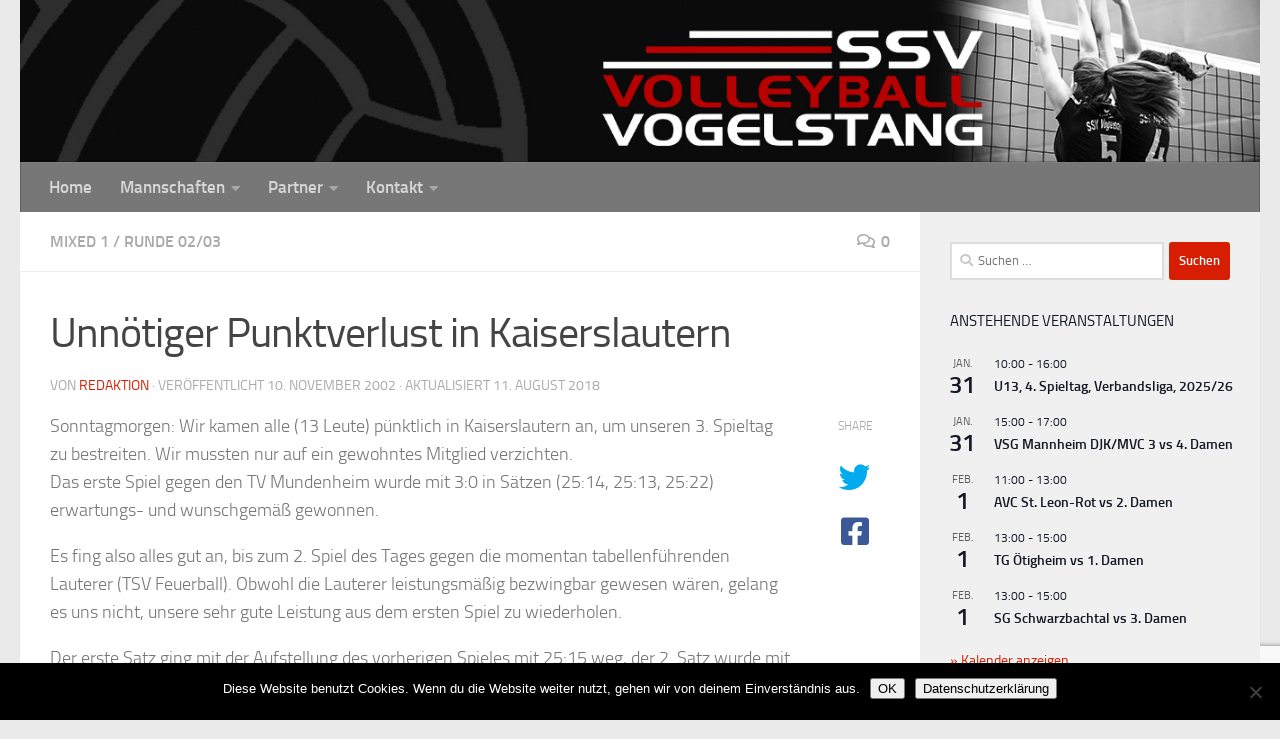

--- FILE ---
content_type: text/html; charset=UTF-8
request_url: https://ssv-volleyball.de/2002/11/10/unnoetiger-punktverlust-in-kaiserslautern/
body_size: 142813
content:
<!DOCTYPE html>
<html class="no-js" lang="de">
<head>
  <meta charset="UTF-8">
  <meta name="viewport" content="width=device-width, initial-scale=1.0">
  <link rel="profile" href="https://gmpg.org/xfn/11" />
  <link rel="pingback" href="https://ssv-volleyball.de/xmlrpc.php">

          <style id="wfc-base-style" type="text/css">
             .wfc-reset-menu-item-first-letter .navbar .nav>li>a:first-letter {font-size: inherit;}.format-icon:before {color: #5A5A5A;}article .format-icon.tc-hide-icon:before, .safari article.format-video .format-icon.tc-hide-icon:before, .chrome article.format-video .format-icon.tc-hide-icon:before, .safari article.format-image .format-icon.tc-hide-icon:before, .chrome article.format-image .format-icon.tc-hide-icon:before, .safari article.format-gallery .format-icon.tc-hide-icon:before, .safari article.attachment .format-icon.tc-hide-icon:before, .chrome article.format-gallery .format-icon.tc-hide-icon:before, .chrome article.attachment .format-icon.tc-hide-icon:before {content: none!important;}h2#tc-comment-title.tc-hide-icon:before {content: none!important;}.archive .archive-header h1.format-icon.tc-hide-icon:before {content: none!important;}.tc-sidebar h3.widget-title.tc-hide-icon:before {content: none!important;}.footer-widgets h3.widget-title.tc-hide-icon:before {content: none!important;}.tc-hide-icon i, i.tc-hide-icon {display: none !important;}.carousel-control {font-family: "Helvetica Neue", Helvetica, Arial, sans-serif;}.social-block a {font-size: 18px;}footer#footer .colophon .social-block a {font-size: 16px;}.social-block.widget_social a {font-size: 14px;}
        </style>
        <meta name='robots' content='index, follow, max-image-preview:large, max-snippet:-1, max-video-preview:-1' />
<script>document.documentElement.className = document.documentElement.className.replace("no-js","js");</script>

	<!-- This site is optimized with the Yoast SEO plugin v26.8 - https://yoast.com/product/yoast-seo-wordpress/ -->
	<title>Unnötiger Punktverlust in Kaiserslautern - Volleyball im SSV Vogelstang</title>
	<link rel="canonical" href="https://ssv-volleyball.de/2002/11/10/unnoetiger-punktverlust-in-kaiserslautern/" />
	<meta property="og:locale" content="de_DE" />
	<meta property="og:type" content="article" />
	<meta property="og:title" content="Unnötiger Punktverlust in Kaiserslautern - Volleyball im SSV Vogelstang" />
	<meta property="og:description" content="Sonntagmorgen: Wir kamen alle (13 Leute) pünktlich in Kaiserslautern an, um unseren 3. Spieltag zu bestreiten. Wir mussten nur auf ein gewohntes Mitglied verzichten. Das erste Spiel gegen den TV Mundenheim wurde mit 3:0&#046;&#046;&#046;" />
	<meta property="og:url" content="https://ssv-volleyball.de/2002/11/10/unnoetiger-punktverlust-in-kaiserslautern/" />
	<meta property="og:site_name" content="Volleyball im SSV Vogelstang" />
	<meta property="article:published_time" content="2002-11-10T13:00:50+00:00" />
	<meta property="article:modified_time" content="2018-08-11T12:27:34+00:00" />
	<meta name="author" content="redaktion" />
	<meta name="twitter:card" content="summary_large_image" />
	<meta name="twitter:label1" content="Verfasst von" />
	<meta name="twitter:data1" content="redaktion" />
	<meta name="twitter:label2" content="Geschätzte Lesezeit" />
	<meta name="twitter:data2" content="1 Minute" />
	<script type="application/ld+json" class="yoast-schema-graph">{"@context":"https://schema.org","@graph":[{"@type":"Article","@id":"https://ssv-volleyball.de/2002/11/10/unnoetiger-punktverlust-in-kaiserslautern/#article","isPartOf":{"@id":"https://ssv-volleyball.de/2002/11/10/unnoetiger-punktverlust-in-kaiserslautern/"},"author":{"name":"redaktion","@id":"https://ssv-volleyball.de/#/schema/person/6db31e10f200592e7e38c82d028f63e9"},"headline":"Unnötiger Punktverlust in Kaiserslautern","datePublished":"2002-11-10T13:00:50+00:00","dateModified":"2018-08-11T12:27:34+00:00","mainEntityOfPage":{"@id":"https://ssv-volleyball.de/2002/11/10/unnoetiger-punktverlust-in-kaiserslautern/"},"wordCount":155,"commentCount":0,"publisher":{"@id":"https://ssv-volleyball.de/#organization"},"keywords":["web1"],"articleSection":["Mixed 1","Runde 02/03"],"inLanguage":"de","potentialAction":[{"@type":"CommentAction","name":"Comment","target":["https://ssv-volleyball.de/2002/11/10/unnoetiger-punktverlust-in-kaiserslautern/#respond"]}]},{"@type":"WebPage","@id":"https://ssv-volleyball.de/2002/11/10/unnoetiger-punktverlust-in-kaiserslautern/","url":"https://ssv-volleyball.de/2002/11/10/unnoetiger-punktverlust-in-kaiserslautern/","name":"Unnötiger Punktverlust in Kaiserslautern - Volleyball im SSV Vogelstang","isPartOf":{"@id":"https://ssv-volleyball.de/#website"},"datePublished":"2002-11-10T13:00:50+00:00","dateModified":"2018-08-11T12:27:34+00:00","breadcrumb":{"@id":"https://ssv-volleyball.de/2002/11/10/unnoetiger-punktverlust-in-kaiserslautern/#breadcrumb"},"inLanguage":"de","potentialAction":[{"@type":"ReadAction","target":["https://ssv-volleyball.de/2002/11/10/unnoetiger-punktverlust-in-kaiserslautern/"]}]},{"@type":"BreadcrumbList","@id":"https://ssv-volleyball.de/2002/11/10/unnoetiger-punktverlust-in-kaiserslautern/#breadcrumb","itemListElement":[{"@type":"ListItem","position":1,"name":"Startseite","item":"https://ssv-volleyball.de/"},{"@type":"ListItem","position":2,"name":"Unnötiger Punktverlust in Kaiserslautern"}]},{"@type":"WebSite","@id":"https://ssv-volleyball.de/#website","url":"https://ssv-volleyball.de/","name":"Volleyball im SSV Vogelstang","description":"Unsere WordPress-Website","publisher":{"@id":"https://ssv-volleyball.de/#organization"},"potentialAction":[{"@type":"SearchAction","target":{"@type":"EntryPoint","urlTemplate":"https://ssv-volleyball.de/?s={search_term_string}"},"query-input":{"@type":"PropertyValueSpecification","valueRequired":true,"valueName":"search_term_string"}}],"inLanguage":"de"},{"@type":"Organization","@id":"https://ssv-volleyball.de/#organization","name":"SSV Vogelstang - Abteilung Volleyball","url":"https://ssv-volleyball.de/","logo":{"@type":"ImageObject","inLanguage":"de","@id":"https://ssv-volleyball.de/#/schema/logo/image/","url":"https://ssv-volleyball.de/wp-content/uploads/header-test-az-1.jpg","contentUrl":"https://ssv-volleyball.de/wp-content/uploads/header-test-az-1.jpg","width":1380,"height":180,"caption":"SSV Vogelstang - Abteilung Volleyball"},"image":{"@id":"https://ssv-volleyball.de/#/schema/logo/image/"}},{"@type":"Person","@id":"https://ssv-volleyball.de/#/schema/person/6db31e10f200592e7e38c82d028f63e9","name":"redaktion","image":{"@type":"ImageObject","inLanguage":"de","@id":"https://ssv-volleyball.de/#/schema/person/image/","url":"https://secure.gravatar.com/avatar/2d08edff4a644d94c69211efb91d556cabe181d5c054bafba42f6d898fb52bd6?s=96&d=mm&r=g","contentUrl":"https://secure.gravatar.com/avatar/2d08edff4a644d94c69211efb91d556cabe181d5c054bafba42f6d898fb52bd6?s=96&d=mm&r=g","caption":"redaktion"},"url":"https://ssv-volleyball.de/author/redaktion/"}]}</script>
	<!-- / Yoast SEO plugin. -->


<link rel="alternate" type="application/rss+xml" title="Volleyball im SSV Vogelstang &raquo; Feed" href="https://ssv-volleyball.de/feed/" />
<link rel="alternate" type="application/rss+xml" title="Volleyball im SSV Vogelstang &raquo; Kommentar-Feed" href="https://ssv-volleyball.de/comments/feed/" />
<link rel="alternate" type="text/calendar" title="Volleyball im SSV Vogelstang &raquo; iCal Feed" href="https://ssv-volleyball.de/events/?ical=1" />
<link rel="alternate" type="application/rss+xml" title="Volleyball im SSV Vogelstang &raquo; Kommentar-Feed zu Unnötiger Punktverlust in Kaiserslautern" href="https://ssv-volleyball.de/2002/11/10/unnoetiger-punktverlust-in-kaiserslautern/feed/" />
<link rel="alternate" title="oEmbed (JSON)" type="application/json+oembed" href="https://ssv-volleyball.de/wp-json/oembed/1.0/embed?url=https%3A%2F%2Fssv-volleyball.de%2F2002%2F11%2F10%2Funnoetiger-punktverlust-in-kaiserslautern%2F" />
<link rel="alternate" title="oEmbed (XML)" type="text/xml+oembed" href="https://ssv-volleyball.de/wp-json/oembed/1.0/embed?url=https%3A%2F%2Fssv-volleyball.de%2F2002%2F11%2F10%2Funnoetiger-punktverlust-in-kaiserslautern%2F&#038;format=xml" />
<style id='wp-img-auto-sizes-contain-inline-css'>
img:is([sizes=auto i],[sizes^="auto," i]){contain-intrinsic-size:3000px 1500px}
/*# sourceURL=wp-img-auto-sizes-contain-inline-css */
</style>
<style id='wp-emoji-styles-inline-css'>

	img.wp-smiley, img.emoji {
		display: inline !important;
		border: none !important;
		box-shadow: none !important;
		height: 1em !important;
		width: 1em !important;
		margin: 0 0.07em !important;
		vertical-align: -0.1em !important;
		background: none !important;
		padding: 0 !important;
	}
/*# sourceURL=wp-emoji-styles-inline-css */
</style>
<link rel='stylesheet' id='wp-block-library-css' href='https://ssv-volleyball.de/wp-includes/css/dist/block-library/style.min.css?ver=6.9' media='all' />
<style id='global-styles-inline-css'>
:root{--wp--preset--aspect-ratio--square: 1;--wp--preset--aspect-ratio--4-3: 4/3;--wp--preset--aspect-ratio--3-4: 3/4;--wp--preset--aspect-ratio--3-2: 3/2;--wp--preset--aspect-ratio--2-3: 2/3;--wp--preset--aspect-ratio--16-9: 16/9;--wp--preset--aspect-ratio--9-16: 9/16;--wp--preset--color--black: #000000;--wp--preset--color--cyan-bluish-gray: #abb8c3;--wp--preset--color--white: #ffffff;--wp--preset--color--pale-pink: #f78da7;--wp--preset--color--vivid-red: #cf2e2e;--wp--preset--color--luminous-vivid-orange: #ff6900;--wp--preset--color--luminous-vivid-amber: #fcb900;--wp--preset--color--light-green-cyan: #7bdcb5;--wp--preset--color--vivid-green-cyan: #00d084;--wp--preset--color--pale-cyan-blue: #8ed1fc;--wp--preset--color--vivid-cyan-blue: #0693e3;--wp--preset--color--vivid-purple: #9b51e0;--wp--preset--gradient--vivid-cyan-blue-to-vivid-purple: linear-gradient(135deg,rgb(6,147,227) 0%,rgb(155,81,224) 100%);--wp--preset--gradient--light-green-cyan-to-vivid-green-cyan: linear-gradient(135deg,rgb(122,220,180) 0%,rgb(0,208,130) 100%);--wp--preset--gradient--luminous-vivid-amber-to-luminous-vivid-orange: linear-gradient(135deg,rgb(252,185,0) 0%,rgb(255,105,0) 100%);--wp--preset--gradient--luminous-vivid-orange-to-vivid-red: linear-gradient(135deg,rgb(255,105,0) 0%,rgb(207,46,46) 100%);--wp--preset--gradient--very-light-gray-to-cyan-bluish-gray: linear-gradient(135deg,rgb(238,238,238) 0%,rgb(169,184,195) 100%);--wp--preset--gradient--cool-to-warm-spectrum: linear-gradient(135deg,rgb(74,234,220) 0%,rgb(151,120,209) 20%,rgb(207,42,186) 40%,rgb(238,44,130) 60%,rgb(251,105,98) 80%,rgb(254,248,76) 100%);--wp--preset--gradient--blush-light-purple: linear-gradient(135deg,rgb(255,206,236) 0%,rgb(152,150,240) 100%);--wp--preset--gradient--blush-bordeaux: linear-gradient(135deg,rgb(254,205,165) 0%,rgb(254,45,45) 50%,rgb(107,0,62) 100%);--wp--preset--gradient--luminous-dusk: linear-gradient(135deg,rgb(255,203,112) 0%,rgb(199,81,192) 50%,rgb(65,88,208) 100%);--wp--preset--gradient--pale-ocean: linear-gradient(135deg,rgb(255,245,203) 0%,rgb(182,227,212) 50%,rgb(51,167,181) 100%);--wp--preset--gradient--electric-grass: linear-gradient(135deg,rgb(202,248,128) 0%,rgb(113,206,126) 100%);--wp--preset--gradient--midnight: linear-gradient(135deg,rgb(2,3,129) 0%,rgb(40,116,252) 100%);--wp--preset--font-size--small: 13px;--wp--preset--font-size--medium: 20px;--wp--preset--font-size--large: 36px;--wp--preset--font-size--x-large: 42px;--wp--preset--spacing--20: 0.44rem;--wp--preset--spacing--30: 0.67rem;--wp--preset--spacing--40: 1rem;--wp--preset--spacing--50: 1.5rem;--wp--preset--spacing--60: 2.25rem;--wp--preset--spacing--70: 3.38rem;--wp--preset--spacing--80: 5.06rem;--wp--preset--shadow--natural: 6px 6px 9px rgba(0, 0, 0, 0.2);--wp--preset--shadow--deep: 12px 12px 50px rgba(0, 0, 0, 0.4);--wp--preset--shadow--sharp: 6px 6px 0px rgba(0, 0, 0, 0.2);--wp--preset--shadow--outlined: 6px 6px 0px -3px rgb(255, 255, 255), 6px 6px rgb(0, 0, 0);--wp--preset--shadow--crisp: 6px 6px 0px rgb(0, 0, 0);}:where(.is-layout-flex){gap: 0.5em;}:where(.is-layout-grid){gap: 0.5em;}body .is-layout-flex{display: flex;}.is-layout-flex{flex-wrap: wrap;align-items: center;}.is-layout-flex > :is(*, div){margin: 0;}body .is-layout-grid{display: grid;}.is-layout-grid > :is(*, div){margin: 0;}:where(.wp-block-columns.is-layout-flex){gap: 2em;}:where(.wp-block-columns.is-layout-grid){gap: 2em;}:where(.wp-block-post-template.is-layout-flex){gap: 1.25em;}:where(.wp-block-post-template.is-layout-grid){gap: 1.25em;}.has-black-color{color: var(--wp--preset--color--black) !important;}.has-cyan-bluish-gray-color{color: var(--wp--preset--color--cyan-bluish-gray) !important;}.has-white-color{color: var(--wp--preset--color--white) !important;}.has-pale-pink-color{color: var(--wp--preset--color--pale-pink) !important;}.has-vivid-red-color{color: var(--wp--preset--color--vivid-red) !important;}.has-luminous-vivid-orange-color{color: var(--wp--preset--color--luminous-vivid-orange) !important;}.has-luminous-vivid-amber-color{color: var(--wp--preset--color--luminous-vivid-amber) !important;}.has-light-green-cyan-color{color: var(--wp--preset--color--light-green-cyan) !important;}.has-vivid-green-cyan-color{color: var(--wp--preset--color--vivid-green-cyan) !important;}.has-pale-cyan-blue-color{color: var(--wp--preset--color--pale-cyan-blue) !important;}.has-vivid-cyan-blue-color{color: var(--wp--preset--color--vivid-cyan-blue) !important;}.has-vivid-purple-color{color: var(--wp--preset--color--vivid-purple) !important;}.has-black-background-color{background-color: var(--wp--preset--color--black) !important;}.has-cyan-bluish-gray-background-color{background-color: var(--wp--preset--color--cyan-bluish-gray) !important;}.has-white-background-color{background-color: var(--wp--preset--color--white) !important;}.has-pale-pink-background-color{background-color: var(--wp--preset--color--pale-pink) !important;}.has-vivid-red-background-color{background-color: var(--wp--preset--color--vivid-red) !important;}.has-luminous-vivid-orange-background-color{background-color: var(--wp--preset--color--luminous-vivid-orange) !important;}.has-luminous-vivid-amber-background-color{background-color: var(--wp--preset--color--luminous-vivid-amber) !important;}.has-light-green-cyan-background-color{background-color: var(--wp--preset--color--light-green-cyan) !important;}.has-vivid-green-cyan-background-color{background-color: var(--wp--preset--color--vivid-green-cyan) !important;}.has-pale-cyan-blue-background-color{background-color: var(--wp--preset--color--pale-cyan-blue) !important;}.has-vivid-cyan-blue-background-color{background-color: var(--wp--preset--color--vivid-cyan-blue) !important;}.has-vivid-purple-background-color{background-color: var(--wp--preset--color--vivid-purple) !important;}.has-black-border-color{border-color: var(--wp--preset--color--black) !important;}.has-cyan-bluish-gray-border-color{border-color: var(--wp--preset--color--cyan-bluish-gray) !important;}.has-white-border-color{border-color: var(--wp--preset--color--white) !important;}.has-pale-pink-border-color{border-color: var(--wp--preset--color--pale-pink) !important;}.has-vivid-red-border-color{border-color: var(--wp--preset--color--vivid-red) !important;}.has-luminous-vivid-orange-border-color{border-color: var(--wp--preset--color--luminous-vivid-orange) !important;}.has-luminous-vivid-amber-border-color{border-color: var(--wp--preset--color--luminous-vivid-amber) !important;}.has-light-green-cyan-border-color{border-color: var(--wp--preset--color--light-green-cyan) !important;}.has-vivid-green-cyan-border-color{border-color: var(--wp--preset--color--vivid-green-cyan) !important;}.has-pale-cyan-blue-border-color{border-color: var(--wp--preset--color--pale-cyan-blue) !important;}.has-vivid-cyan-blue-border-color{border-color: var(--wp--preset--color--vivid-cyan-blue) !important;}.has-vivid-purple-border-color{border-color: var(--wp--preset--color--vivid-purple) !important;}.has-vivid-cyan-blue-to-vivid-purple-gradient-background{background: var(--wp--preset--gradient--vivid-cyan-blue-to-vivid-purple) !important;}.has-light-green-cyan-to-vivid-green-cyan-gradient-background{background: var(--wp--preset--gradient--light-green-cyan-to-vivid-green-cyan) !important;}.has-luminous-vivid-amber-to-luminous-vivid-orange-gradient-background{background: var(--wp--preset--gradient--luminous-vivid-amber-to-luminous-vivid-orange) !important;}.has-luminous-vivid-orange-to-vivid-red-gradient-background{background: var(--wp--preset--gradient--luminous-vivid-orange-to-vivid-red) !important;}.has-very-light-gray-to-cyan-bluish-gray-gradient-background{background: var(--wp--preset--gradient--very-light-gray-to-cyan-bluish-gray) !important;}.has-cool-to-warm-spectrum-gradient-background{background: var(--wp--preset--gradient--cool-to-warm-spectrum) !important;}.has-blush-light-purple-gradient-background{background: var(--wp--preset--gradient--blush-light-purple) !important;}.has-blush-bordeaux-gradient-background{background: var(--wp--preset--gradient--blush-bordeaux) !important;}.has-luminous-dusk-gradient-background{background: var(--wp--preset--gradient--luminous-dusk) !important;}.has-pale-ocean-gradient-background{background: var(--wp--preset--gradient--pale-ocean) !important;}.has-electric-grass-gradient-background{background: var(--wp--preset--gradient--electric-grass) !important;}.has-midnight-gradient-background{background: var(--wp--preset--gradient--midnight) !important;}.has-small-font-size{font-size: var(--wp--preset--font-size--small) !important;}.has-medium-font-size{font-size: var(--wp--preset--font-size--medium) !important;}.has-large-font-size{font-size: var(--wp--preset--font-size--large) !important;}.has-x-large-font-size{font-size: var(--wp--preset--font-size--x-large) !important;}
/*# sourceURL=global-styles-inline-css */
</style>

<style id='classic-theme-styles-inline-css'>
/*! This file is auto-generated */
.wp-block-button__link{color:#fff;background-color:#32373c;border-radius:9999px;box-shadow:none;text-decoration:none;padding:calc(.667em + 2px) calc(1.333em + 2px);font-size:1.125em}.wp-block-file__button{background:#32373c;color:#fff;text-decoration:none}
/*# sourceURL=/wp-includes/css/classic-themes.min.css */
</style>
<link rel='stylesheet' id='my_style-css' href='https://ssv-volleyball.de/wp-content/plugins/WPLeagueManager/css/default-style.css?ver=6.9' media='all' />
<link rel='stylesheet' id='contact-form-7-css' href='https://ssv-volleyball.de/wp-content/plugins/contact-form-7/includes/css/styles.css?ver=6.1.4' media='all' />
<link rel='stylesheet' id='cookie-notice-front-css' href='https://ssv-volleyball.de/wp-content/plugins/cookie-notice/css/front.min.css?ver=2.5.11' media='all' />
<link rel='stylesheet' id='hph-front-style-css' href='https://ssv-volleyball.de/wp-content/themes/hueman-pro/addons/assets/front/css/hph-front.min.css?ver=1.4.29' media='all' />
<link rel='stylesheet' id='hueman-main-style-css' href='https://ssv-volleyball.de/wp-content/themes/hueman-pro/assets/front/css/main.min.css?ver=1.4.29' media='all' />
<style id='hueman-main-style-inline-css'>
body { font-size:1.00rem; }@media only screen and (min-width: 720px) {
        .nav > li { font-size:1.00rem; }
      }::selection { background-color: #d81e02; }
::-moz-selection { background-color: #d81e02; }a,a>span.hu-external::after,.themeform label .required,#flexslider-featured .flex-direction-nav .flex-next:hover,#flexslider-featured .flex-direction-nav .flex-prev:hover,.post-hover:hover .post-title a,.post-title a:hover,.sidebar.s1 .post-nav li a:hover i,.content .post-nav li a:hover i,.post-related a:hover,.sidebar.s1 .widget_rss ul li a,#footer .widget_rss ul li a,.sidebar.s1 .widget_calendar a,#footer .widget_calendar a,.sidebar.s1 .alx-tab .tab-item-category a,.sidebar.s1 .alx-posts .post-item-category a,.sidebar.s1 .alx-tab li:hover .tab-item-title a,.sidebar.s1 .alx-tab li:hover .tab-item-comment a,.sidebar.s1 .alx-posts li:hover .post-item-title a,#footer .alx-tab .tab-item-category a,#footer .alx-posts .post-item-category a,#footer .alx-tab li:hover .tab-item-title a,#footer .alx-tab li:hover .tab-item-comment a,#footer .alx-posts li:hover .post-item-title a,.comment-tabs li.active a,.comment-awaiting-moderation,.child-menu a:hover,.child-menu .current_page_item > a,.wp-pagenavi a{ color: #d81e02; }input[type="submit"],.themeform button[type="submit"],.sidebar.s1 .sidebar-top,.sidebar.s1 .sidebar-toggle,#flexslider-featured .flex-control-nav li a.flex-active,.post-tags a:hover,.sidebar.s1 .widget_calendar caption,#footer .widget_calendar caption,.author-bio .bio-avatar:after,.commentlist li.bypostauthor > .comment-body:after,.commentlist li.comment-author-admin > .comment-body:after{ background-color: #d81e02; }.post-format .format-container { border-color: #d81e02; }.sidebar.s1 .alx-tabs-nav li.active a,#footer .alx-tabs-nav li.active a,.comment-tabs li.active a,.wp-pagenavi a:hover,.wp-pagenavi a:active,.wp-pagenavi span.current{ border-bottom-color: #d81e02!important; }.sidebar.s2 .post-nav li a:hover i,
.sidebar.s2 .widget_rss ul li a,
.sidebar.s2 .widget_calendar a,
.sidebar.s2 .alx-tab .tab-item-category a,
.sidebar.s2 .alx-posts .post-item-category a,
.sidebar.s2 .alx-tab li:hover .tab-item-title a,
.sidebar.s2 .alx-tab li:hover .tab-item-comment a,
.sidebar.s2 .alx-posts li:hover .post-item-title a { color: #474747; }
.sidebar.s2 .sidebar-top,.sidebar.s2 .sidebar-toggle,.post-comments,.jp-play-bar,.jp-volume-bar-value,.sidebar.s2 .widget_calendar caption{ background-color: #474747; }.sidebar.s2 .alx-tabs-nav li.active a { border-bottom-color: #474747; }
.post-comments::before { border-right-color: #474747; }
      #header { background-color: #eaeaea; }
@media only screen and (min-width: 720px) {
  #nav-header .nav ul { background-color: #eaeaea; }
}
        .is-scrolled #header #nav-mobile { background-color: #454e5c; background-color: rgba(69,78,92,0.90) }#nav-header.nav-container, #main-header-search .search-expand { background-color: #777777; }
@media only screen and (min-width: 720px) {
  #nav-header .nav ul { background-color: #777777; }
}
        body { background-color: #eaeaea; }
/*# sourceURL=hueman-main-style-inline-css */
</style>
<link rel='stylesheet' id='theme-stylesheet-css' href='https://ssv-volleyball.de/wp-content/themes/hueman-pro-child/style.css?ver=1.0.0' media='all' />
<link rel='stylesheet' id='hueman-font-awesome-css' href='https://ssv-volleyball.de/wp-content/themes/hueman-pro/assets/front/css/font-awesome.min.css?ver=1.4.29' media='all' />
<link rel='stylesheet' id='tablepress-default-css' href='https://ssv-volleyball.de/wp-content/tablepress-combined.min.css?ver=100' media='all' />
<link rel='stylesheet' id='photonic-slider-css' href='https://ssv-volleyball.de/wp-content/plugins/photonic/include/ext/splide/splide.min.css?ver=20260102-182128' media='all' />
<link rel='stylesheet' id='photonic-lightbox-css' href='https://ssv-volleyball.de/wp-content/plugins/photonic/include/ext/swipebox/swipebox.min.css?ver=20260102-182128' media='all' />
<link rel='stylesheet' id='photonic-css' href='https://ssv-volleyball.de/wp-content/plugins/photonic/include/css/front-end/core/photonic.min.css?ver=20260102-182128' media='all' />
<style id='photonic-inline-css'>
/* Retrieved from saved CSS */
.photonic-panel { background:  rgb(17,17,17)  !important;

	border-top: none;
	border-right: none;
	border-bottom: none;
	border-left: none;
 }
.photonic-random-layout .photonic-thumb { padding: 2px}
.photonic-masonry-layout .photonic-thumb, .photonic-masonry-horizontal-layout .photonic-thumb { padding: 2px}
.photonic-mosaic-layout .photonic-thumb { padding: 2px}

/*# sourceURL=photonic-inline-css */
</style>
<script id="cookie-notice-front-js-before">
var cnArgs = {"ajaxUrl":"https:\/\/ssv-volleyball.de\/wp-admin\/admin-ajax.php","nonce":"d5fa2c2161","hideEffect":"fade","position":"bottom","onScroll":false,"onScrollOffset":100,"onClick":false,"cookieName":"cookie_notice_accepted","cookieTime":2592000,"cookieTimeRejected":2592000,"globalCookie":false,"redirection":false,"cache":false,"revokeCookies":false,"revokeCookiesOpt":"automatic"};

//# sourceURL=cookie-notice-front-js-before
</script>
<script src="https://ssv-volleyball.de/wp-content/plugins/cookie-notice/js/front.min.js?ver=2.5.11" id="cookie-notice-front-js"></script>
<script src="https://ssv-volleyball.de/wp-includes/js/jquery/jquery.min.js?ver=3.7.1" id="jquery-core-js"></script>
<script src="https://ssv-volleyball.de/wp-includes/js/jquery/jquery-migrate.min.js?ver=3.4.1" id="jquery-migrate-js"></script>
<link rel="https://api.w.org/" href="https://ssv-volleyball.de/wp-json/" /><link rel="alternate" title="JSON" type="application/json" href="https://ssv-volleyball.de/wp-json/wp/v2/posts/678" /><link rel="EditURI" type="application/rsd+xml" title="RSD" href="https://ssv-volleyball.de/xmlrpc.php?rsd" />
<link rel='shortlink' href='https://ssv-volleyball.de/?p=678' />
<meta name="tec-api-version" content="v1"><meta name="tec-api-origin" content="https://ssv-volleyball.de"><link rel="alternate" href="https://ssv-volleyball.de/wp-json/tribe/events/v1/" />    <link rel="preload" as="font" type="font/woff2" href="https://ssv-volleyball.de/wp-content/themes/hueman-pro/assets/front/webfonts/fa-brands-400.woff2?v=5.15.2" crossorigin="anonymous"/>
    <link rel="preload" as="font" type="font/woff2" href="https://ssv-volleyball.de/wp-content/themes/hueman-pro/assets/front/webfonts/fa-regular-400.woff2?v=5.15.2" crossorigin="anonymous"/>
    <link rel="preload" as="font" type="font/woff2" href="https://ssv-volleyball.de/wp-content/themes/hueman-pro/assets/front/webfonts/fa-solid-900.woff2?v=5.15.2" crossorigin="anonymous"/>
  <link rel="preload" as="font" type="font/woff" href="https://ssv-volleyball.de/wp-content/themes/hueman-pro/assets/front/fonts/titillium-light-webfont.woff" crossorigin="anonymous"/>
<link rel="preload" as="font" type="font/woff" href="https://ssv-volleyball.de/wp-content/themes/hueman-pro/assets/front/fonts/titillium-lightitalic-webfont.woff" crossorigin="anonymous"/>
<link rel="preload" as="font" type="font/woff" href="https://ssv-volleyball.de/wp-content/themes/hueman-pro/assets/front/fonts/titillium-regular-webfont.woff" crossorigin="anonymous"/>
<link rel="preload" as="font" type="font/woff" href="https://ssv-volleyball.de/wp-content/themes/hueman-pro/assets/front/fonts/titillium-regularitalic-webfont.woff" crossorigin="anonymous"/>
<link rel="preload" as="font" type="font/woff" href="https://ssv-volleyball.de/wp-content/themes/hueman-pro/assets/front/fonts/titillium-semibold-webfont.woff" crossorigin="anonymous"/>
<style>
  /*  base : fonts
/* ------------------------------------ */
body { font-family: "Titillium", Arial, sans-serif; }
@font-face {
  font-family: 'Titillium';
  src: url('https://ssv-volleyball.de/wp-content/themes/hueman-pro/assets/front/fonts/titillium-light-webfont.eot');
  src: url('https://ssv-volleyball.de/wp-content/themes/hueman-pro/assets/front/fonts/titillium-light-webfont.svg#titillium-light-webfont') format('svg'),
     url('https://ssv-volleyball.de/wp-content/themes/hueman-pro/assets/front/fonts/titillium-light-webfont.eot?#iefix') format('embedded-opentype'),
     url('https://ssv-volleyball.de/wp-content/themes/hueman-pro/assets/front/fonts/titillium-light-webfont.woff') format('woff'),
     url('https://ssv-volleyball.de/wp-content/themes/hueman-pro/assets/front/fonts/titillium-light-webfont.ttf') format('truetype');
  font-weight: 300;
  font-style: normal;
}
@font-face {
  font-family: 'Titillium';
  src: url('https://ssv-volleyball.de/wp-content/themes/hueman-pro/assets/front/fonts/titillium-lightitalic-webfont.eot');
  src: url('https://ssv-volleyball.de/wp-content/themes/hueman-pro/assets/front/fonts/titillium-lightitalic-webfont.svg#titillium-lightitalic-webfont') format('svg'),
     url('https://ssv-volleyball.de/wp-content/themes/hueman-pro/assets/front/fonts/titillium-lightitalic-webfont.eot?#iefix') format('embedded-opentype'),
     url('https://ssv-volleyball.de/wp-content/themes/hueman-pro/assets/front/fonts/titillium-lightitalic-webfont.woff') format('woff'),
     url('https://ssv-volleyball.de/wp-content/themes/hueman-pro/assets/front/fonts/titillium-lightitalic-webfont.ttf') format('truetype');
  font-weight: 300;
  font-style: italic;
}
@font-face {
  font-family: 'Titillium';
  src: url('https://ssv-volleyball.de/wp-content/themes/hueman-pro/assets/front/fonts/titillium-regular-webfont.eot');
  src: url('https://ssv-volleyball.de/wp-content/themes/hueman-pro/assets/front/fonts/titillium-regular-webfont.svg#titillium-regular-webfont') format('svg'),
     url('https://ssv-volleyball.de/wp-content/themes/hueman-pro/assets/front/fonts/titillium-regular-webfont.eot?#iefix') format('embedded-opentype'),
     url('https://ssv-volleyball.de/wp-content/themes/hueman-pro/assets/front/fonts/titillium-regular-webfont.woff') format('woff'),
     url('https://ssv-volleyball.de/wp-content/themes/hueman-pro/assets/front/fonts/titillium-regular-webfont.ttf') format('truetype');
  font-weight: 400;
  font-style: normal;
}
@font-face {
  font-family: 'Titillium';
  src: url('https://ssv-volleyball.de/wp-content/themes/hueman-pro/assets/front/fonts/titillium-regularitalic-webfont.eot');
  src: url('https://ssv-volleyball.de/wp-content/themes/hueman-pro/assets/front/fonts/titillium-regularitalic-webfont.svg#titillium-regular-webfont') format('svg'),
     url('https://ssv-volleyball.de/wp-content/themes/hueman-pro/assets/front/fonts/titillium-regularitalic-webfont.eot?#iefix') format('embedded-opentype'),
     url('https://ssv-volleyball.de/wp-content/themes/hueman-pro/assets/front/fonts/titillium-regularitalic-webfont.woff') format('woff'),
     url('https://ssv-volleyball.de/wp-content/themes/hueman-pro/assets/front/fonts/titillium-regularitalic-webfont.ttf') format('truetype');
  font-weight: 400;
  font-style: italic;
}
@font-face {
    font-family: 'Titillium';
    src: url('https://ssv-volleyball.de/wp-content/themes/hueman-pro/assets/front/fonts/titillium-semibold-webfont.eot');
    src: url('https://ssv-volleyball.de/wp-content/themes/hueman-pro/assets/front/fonts/titillium-semibold-webfont.svg#titillium-semibold-webfont') format('svg'),
         url('https://ssv-volleyball.de/wp-content/themes/hueman-pro/assets/front/fonts/titillium-semibold-webfont.eot?#iefix') format('embedded-opentype'),
         url('https://ssv-volleyball.de/wp-content/themes/hueman-pro/assets/front/fonts/titillium-semibold-webfont.woff') format('woff'),
         url('https://ssv-volleyball.de/wp-content/themes/hueman-pro/assets/front/fonts/titillium-semibold-webfont.ttf') format('truetype');
  font-weight: 600;
  font-style: normal;
}
</style>
  <!--[if lt IE 9]>
<script src="https://ssv-volleyball.de/wp-content/themes/hueman-pro/assets/front/js/ie/html5shiv-printshiv.min.js"></script>
<script src="https://ssv-volleyball.de/wp-content/themes/hueman-pro/assets/front/js/ie/selectivizr.js"></script>
<![endif]-->
<link rel="icon" href="https://ssv-volleyball.de/wp-content/uploads/cropped-SSV_Logo_Quadratisch_1080-32x32.png" sizes="32x32" />
<link rel="icon" href="https://ssv-volleyball.de/wp-content/uploads/cropped-SSV_Logo_Quadratisch_1080-192x192.png" sizes="192x192" />
<link rel="apple-touch-icon" href="https://ssv-volleyball.de/wp-content/uploads/cropped-SSV_Logo_Quadratisch_1080-180x180.png" />
<meta name="msapplication-TileImage" content="https://ssv-volleyball.de/wp-content/uploads/cropped-SSV_Logo_Quadratisch_1080-270x270.png" />
		<style id="wp-custom-css">
			.sidebar-top {
	display: none
}

.tablepress .sorting:hover, .tablepress .sorting_asc, .tablepress .sorting_desc {
	background-color: #f0f0f0
}

.g-recaptcha {
	margin-bottom: 10px
}

article.spieler p.post-byline {
	display: none;
}

article.trainer p.post-byline {
	display: none;
}

article.turnier p.post-byline {
	display: none;
}

div#tribe-events {
	padding: 0;
}

.entry ol ul li,
.entry ul li {
    list-style: none;
}

/* The Events Calendar */
/* Widget Titel */
.tribe-events-widget-events-list__header-title.tribe-common-h6.tribe-common-h--alt {
    margin-left: 30px;
    margin-top: 10px;
    text-transform: uppercase;
	    font-size: 0.9375em;
}

/* Widget Dates */
.tribe-common-g-row.tribe-events-widget-events-list__event-row {
    margin-left: 10px;
}

/* Widget "Kalender anzeigen"-Link */
.tribe-events-widget-events-list__view-more-link.tribe-common-anchor-thin {
    margin-left: 30px;
}
.tribe-events-widget-events-list__view-more-link.tribe-common-anchor-thin::before {
    content: "\00BB";
}

/* Button height for Event Website button */
.tribe-block__event-website a {
	min-height: 20px
}

span.match-winner {
	text-decoration: underline
}

.photonic-pad-photos.photonic-level-1.photonic-thumb {
	padding-left: 10px;
	padding-right: 10px
}

.wp-block-details summary {
	font-size: 1.8em;
}
		</style>
		<style id="wfc-style-body" type="text/css" data-origin="server">
/* Setting : Default website font */ 
body {
color : #777777;
}

</style><style id="wfc-style-post_excerpt" type="text/css" data-origin="server">
/* Setting :  */ 
.entry-summary p {
color : #777777;
}

</style><style id="wfc-style-menu_items" type="text/css" data-origin="server">
/* Setting : Menu items */ 
nav#nav-header .nav li a {
font-weight : 800;
font-size : 1.06rem;
text-transform : none;
}

</style>            <style id="grids-css" type="text/css">
                .post-list .grid-item {float: left; }
                .cols-1 .grid-item { width: 100%; }
                .cols-2 .grid-item { width: 50%; }
                .cols-3 .grid-item { width: 33.3%; }
                .cols-4 .grid-item { width: 25%; }
                @media only screen and (max-width: 719px) {
                      #grid-wrapper .grid-item{
                        width: 100%;
                      }
                }
            </style>
            </head>

<body class="wp-singular post-template-default single single-post postid-678 single-format-standard wp-custom-logo wp-embed-responsive wp-theme-hueman-pro wp-child-theme-hueman-pro-child cookies-not-set tribe-no-js page-template-hueman-pro-child-theme col-2cl full-width header-desktop-sticky header-mobile-sticky hueman-pro-1-4-29-with-child-theme chrome">
<div id="wrapper">
  <a class="screen-reader-text skip-link" href="#content">Unter dem Inhalt</a>
  
  <header id="header" class="top-menu-mobile-on one-mobile-menu top_menu header-ads-desktop  topbar-transparent has-header-img">
        <nav class="nav-container group mobile-menu mobile-sticky no-menu-assigned" id="nav-mobile" data-menu-id="header-1">
  <div class="mobile-title-logo-in-header"></div>
        
                    <!-- <div class="ham__navbar-toggler collapsed" aria-expanded="false">
          <div class="ham__navbar-span-wrapper">
            <span class="ham-toggler-menu__span"></span>
          </div>
        </div> -->
        <button class="ham__navbar-toggler-two collapsed" title="Menu" aria-expanded="false">
          <span class="ham__navbar-span-wrapper">
            <span class="line line-1"></span>
            <span class="line line-2"></span>
            <span class="line line-3"></span>
          </span>
        </button>
            
      <div class="nav-text"></div>
      <div class="nav-wrap container">
                  <ul class="nav container-inner group mobile-search">
                            <li>
                  <form role="search" method="get" class="search-form" action="https://ssv-volleyball.de/">
				<label>
					<span class="screen-reader-text">Suche nach:</span>
					<input type="search" class="search-field" placeholder="Suchen …" value="" name="s" />
				</label>
				<input type="submit" class="search-submit" value="Suchen" />
			</form>                </li>
                      </ul>
                <ul id="menu-hauptmenue" class="nav container-inner group"><li id="menu-item-263" class="menu-item menu-item-type-custom menu-item-object-custom menu-item-home menu-item-263"><a href="https://ssv-volleyball.de/">Home</a></li>
<li id="menu-item-1993" class="menu-item menu-item-type-custom menu-item-object-custom menu-item-has-children menu-item-1993"><a href="#">Mannschaften</a>
<ul class="sub-menu">
	<li id="menu-item-33590" class="menu-item menu-item-type-taxonomy menu-item-object-mannschaft menu-item-33590"><a href="https://ssv-volleyball.de/mannschaft/frauen-1-2025-26/">Frauen 1</a></li>
	<li id="menu-item-33934" class="menu-item menu-item-type-taxonomy menu-item-object-mannschaft menu-item-33934"><a href="https://ssv-volleyball.de/mannschaft/frauen-2-2025-26/">Frauen 2</a></li>
	<li id="menu-item-33853" class="menu-item menu-item-type-taxonomy menu-item-object-mannschaft menu-item-33853"><a href="https://ssv-volleyball.de/mannschaft/frauen-3-2025-26/">Frauen 3</a></li>
	<li id="menu-item-33855" class="menu-item menu-item-type-taxonomy menu-item-object-mannschaft menu-item-33855"><a href="https://ssv-volleyball.de/mannschaft/frauen-4-2025-26/">Frauen 4</a></li>
	<li id="menu-item-1998" class="menu-item menu-item-type-taxonomy menu-item-object-category menu-item-has-children menu-item-1998"><a href="https://ssv-volleyball.de/category/jugend/">Jugend</a>
	<ul class="sub-menu">
		<li id="menu-item-1999" class="menu-item menu-item-type-taxonomy menu-item-object-category menu-item-1999"><a href="https://ssv-volleyball.de/category/jugend/u12/">U12</a></li>
		<li id="menu-item-33868" class="menu-item menu-item-type-taxonomy menu-item-object-mannschaft menu-item-33868"><a href="https://ssv-volleyball.de/mannschaft/u13-1-2025-26/">U13</a></li>
		<li id="menu-item-33869" class="menu-item menu-item-type-taxonomy menu-item-object-mannschaft menu-item-33869"><a href="https://ssv-volleyball.de/mannschaft/u13-2-2025-26/">U13/2</a></li>
		<li id="menu-item-33968" class="menu-item menu-item-type-taxonomy menu-item-object-mannschaft menu-item-33968"><a href="https://ssv-volleyball.de/mannschaft/u14-1-2025-26/">U14</a></li>
		<li id="menu-item-33854" class="menu-item menu-item-type-taxonomy menu-item-object-mannschaft menu-item-33854"><a href="https://ssv-volleyball.de/mannschaft/u16-1-2025-26/">U16</a></li>
		<li id="menu-item-33959" class="menu-item menu-item-type-taxonomy menu-item-object-mannschaft menu-item-33959"><a href="https://ssv-volleyball.de/mannschaft/u16-2-2025-26/">U16/2</a></li>
		<li id="menu-item-33849" class="menu-item menu-item-type-taxonomy menu-item-object-mannschaft menu-item-33849"><a href="https://ssv-volleyball.de/mannschaft/u18-1-2025-26/">U18</a></li>
		<li id="menu-item-33852" class="menu-item menu-item-type-taxonomy menu-item-object-mannschaft menu-item-33852"><a href="https://ssv-volleyball.de/mannschaft/u18-2-2025-26/">U18/2</a></li>
	</ul>
</li>
</ul>
</li>
<li id="menu-item-10508" class="menu-item menu-item-type-custom menu-item-object-custom menu-item-has-children menu-item-10508"><a href="#">Partner</a>
<ul class="sub-menu">
	<li id="menu-item-10507" class="menu-item menu-item-type-post_type menu-item-object-page menu-item-10507"><a href="https://ssv-volleyball.de/schulkooperationen/">Schulkooperationen</a></li>
</ul>
</li>
<li id="menu-item-249" class="menu-item menu-item-type-custom menu-item-object-custom menu-item-has-children menu-item-249"><a href="#">Kontakt</a>
<ul class="sub-menu">
	<li id="menu-item-247" class="menu-item menu-item-type-post_type menu-item-object-page menu-item-247"><a href="https://ssv-volleyball.de/trainingszeiten/">Trainingszeiten</a></li>
	<li id="menu-item-248" class="menu-item menu-item-type-post_type menu-item-object-page menu-item-248"><a href="https://ssv-volleyball.de/unsere-sportstaetten/">Sportstätten</a></li>
	<li id="menu-item-25547" class="menu-item menu-item-type-custom menu-item-object-custom menu-item-25547"><a href="https://forms.wix.com/f/7120885466273940470">Mitglied werden</a></li>
	<li id="menu-item-246" class="menu-item menu-item-type-post_type menu-item-object-page menu-item-246"><a href="https://ssv-volleyball.de/uns-kontaktieren/">Uns kontaktieren</a></li>
</ul>
</li>
</ul>      </div>
</nav><!--/#nav-topbar-->  
  
  <div class="container group">
        <div class="container-inner">

                <div id="header-image-wrap">
              <div class="group hu-pad central-header-zone">
                                                  </div>

              <a href="https://ssv-volleyball.de/" rel="home"><img src="https://ssv-volleyball.de/wp-content/uploads/header-test-az-1.jpg" width="1380" height="180" alt="" class="new-site-image" srcset="https://ssv-volleyball.de/wp-content/uploads/header-test-az-1.jpg 1380w, https://ssv-volleyball.de/wp-content/uploads/header-test-az-1-300x39.jpg 300w, https://ssv-volleyball.de/wp-content/uploads/header-test-az-1-768x100.jpg 768w, https://ssv-volleyball.de/wp-content/uploads/header-test-az-1-1024x134.jpg 1024w, https://ssv-volleyball.de/wp-content/uploads/header-test-az-1-520x68.jpg 520w" sizes="(max-width: 1380px) 100vw, 1380px" decoding="async" fetchpriority="high" /></a>          </div>
      
                <nav class="nav-container group desktop-menu " id="nav-header" data-menu-id="header-2">
    <div class="nav-text"><!-- put your mobile menu text here --></div>

  <div class="nav-wrap container">
        <ul id="menu-hauptmenue-1" class="nav container-inner group"><li class="menu-item menu-item-type-custom menu-item-object-custom menu-item-home menu-item-263"><a href="https://ssv-volleyball.de/">Home</a></li>
<li class="menu-item menu-item-type-custom menu-item-object-custom menu-item-has-children menu-item-1993"><a href="#">Mannschaften</a>
<ul class="sub-menu">
	<li class="menu-item menu-item-type-taxonomy menu-item-object-mannschaft menu-item-33590"><a href="https://ssv-volleyball.de/mannschaft/frauen-1-2025-26/">Frauen 1</a></li>
	<li class="menu-item menu-item-type-taxonomy menu-item-object-mannschaft menu-item-33934"><a href="https://ssv-volleyball.de/mannschaft/frauen-2-2025-26/">Frauen 2</a></li>
	<li class="menu-item menu-item-type-taxonomy menu-item-object-mannschaft menu-item-33853"><a href="https://ssv-volleyball.de/mannschaft/frauen-3-2025-26/">Frauen 3</a></li>
	<li class="menu-item menu-item-type-taxonomy menu-item-object-mannschaft menu-item-33855"><a href="https://ssv-volleyball.de/mannschaft/frauen-4-2025-26/">Frauen 4</a></li>
	<li class="menu-item menu-item-type-taxonomy menu-item-object-category menu-item-has-children menu-item-1998"><a href="https://ssv-volleyball.de/category/jugend/">Jugend</a>
	<ul class="sub-menu">
		<li class="menu-item menu-item-type-taxonomy menu-item-object-category menu-item-1999"><a href="https://ssv-volleyball.de/category/jugend/u12/">U12</a></li>
		<li class="menu-item menu-item-type-taxonomy menu-item-object-mannschaft menu-item-33868"><a href="https://ssv-volleyball.de/mannschaft/u13-1-2025-26/">U13</a></li>
		<li class="menu-item menu-item-type-taxonomy menu-item-object-mannschaft menu-item-33869"><a href="https://ssv-volleyball.de/mannschaft/u13-2-2025-26/">U13/2</a></li>
		<li class="menu-item menu-item-type-taxonomy menu-item-object-mannschaft menu-item-33968"><a href="https://ssv-volleyball.de/mannschaft/u14-1-2025-26/">U14</a></li>
		<li class="menu-item menu-item-type-taxonomy menu-item-object-mannschaft menu-item-33854"><a href="https://ssv-volleyball.de/mannschaft/u16-1-2025-26/">U16</a></li>
		<li class="menu-item menu-item-type-taxonomy menu-item-object-mannschaft menu-item-33959"><a href="https://ssv-volleyball.de/mannschaft/u16-2-2025-26/">U16/2</a></li>
		<li class="menu-item menu-item-type-taxonomy menu-item-object-mannschaft menu-item-33849"><a href="https://ssv-volleyball.de/mannschaft/u18-1-2025-26/">U18</a></li>
		<li class="menu-item menu-item-type-taxonomy menu-item-object-mannschaft menu-item-33852"><a href="https://ssv-volleyball.de/mannschaft/u18-2-2025-26/">U18/2</a></li>
	</ul>
</li>
</ul>
</li>
<li class="menu-item menu-item-type-custom menu-item-object-custom menu-item-has-children menu-item-10508"><a href="#">Partner</a>
<ul class="sub-menu">
	<li class="menu-item menu-item-type-post_type menu-item-object-page menu-item-10507"><a href="https://ssv-volleyball.de/schulkooperationen/">Schulkooperationen</a></li>
</ul>
</li>
<li class="menu-item menu-item-type-custom menu-item-object-custom menu-item-has-children menu-item-249"><a href="#">Kontakt</a>
<ul class="sub-menu">
	<li class="menu-item menu-item-type-post_type menu-item-object-page menu-item-247"><a href="https://ssv-volleyball.de/trainingszeiten/">Trainingszeiten</a></li>
	<li class="menu-item menu-item-type-post_type menu-item-object-page menu-item-248"><a href="https://ssv-volleyball.de/unsere-sportstaetten/">Sportstätten</a></li>
	<li class="menu-item menu-item-type-custom menu-item-object-custom menu-item-25547"><a href="https://forms.wix.com/f/7120885466273940470">Mitglied werden</a></li>
	<li class="menu-item menu-item-type-post_type menu-item-object-page menu-item-246"><a href="https://ssv-volleyball.de/uns-kontaktieren/">Uns kontaktieren</a></li>
</ul>
</li>
</ul>  </div>
</nav><!--/#nav-header-->      
    </div><!--/.container-inner-->
      </div><!--/.container-->

</header><!--/#header-->
  
  <div class="container" id="page">
    <div class="container-inner">
            <div class="main">
        <div class="main-inner group">
          
              <main class="content" id="content">
              <div class="page-title hu-pad group">
          	    		<ul class="meta-single group">
    			<li class="category"><a href="https://ssv-volleyball.de/category/mixed/mixed-1/" rel="category tag">Mixed 1</a> <span>/</span> <a href="https://ssv-volleyball.de/category/spielrunde/runde-0203/" rel="category tag">Runde 02/03</a></li>
    			    			<li class="comments"><a href="https://ssv-volleyball.de/2002/11/10/unnoetiger-punktverlust-in-kaiserslautern/#respond"><i class="far fa-comments"></i>0</a></li>
    			    		</ul>
            
    </div><!--/.page-title-->
          <div class="hu-pad group">
              <article class="post-678 post type-post status-publish format-standard hentry category-mixed-1 category-runde-0203 tag-web1">
    <div class="post-inner group">

      <h1 class="post-title entry-title">Unnötiger Punktverlust in Kaiserslautern</h1>
  <p class="post-byline">
       von     <span class="vcard author">
       <span class="fn"><a href="https://ssv-volleyball.de/author/redaktion/" title="Beiträge von redaktion" rel="author">redaktion</a></span>
     </span>
     &middot;
                            
                                Veröffentlicht <time class="published" datetime="2002-11-10T14:00:50+01:00">10. November 2002</time>
                &middot; Aktualisiert <time class="updated" datetime="2018-08-11T14:27:34+02:00">11. August 2018</time>
                      </p>

                                
      <div class="clear"></div>

      <div class="entry themeform share">
        <div class="entry-inner">
          <p>Sonntagmorgen: Wir kamen alle (13 Leute) pünktlich in Kaiserslautern an, um unseren 3. Spieltag zu bestreiten. Wir mussten nur auf ein gewohntes Mitglied verzichten.<br />
Das erste Spiel gegen den TV Mundenheim wurde mit 3:0 in Sätzen (25:14, 25:13, 25:22) erwartungs- und wunschgemäß gewonnen.</p>
<p>Es fing also alles gut an, bis zum 2. Spiel des Tages gegen die momentan tabellenführenden Lauterer (TSV Feuerball). Obwohl die Lauterer leistungsmäßig bezwingbar gewesen wären, gelang es uns nicht, unsere sehr gute Leistung aus dem ersten Spiel zu wiederholen.</p>
<p>Der erste Satz ging mit der Aufstellung des vorherigen Spieles mit 25:15 weg, der 2. Satz wurde mit veränderter Aufstellung mit 25:21 gewonnen, aber trotz zwischenzeitlicher 22:18 Führung im 3. Satz ging dieser und auch der 4. Satz dann doch noch an den Gastgeber.</p>
<p>Somit wurden leider wertvolle Punkte verschenkt, aber wir hoffen natürlich auf das Rückspiel im Februar. Dann spielen wir in eigener Halle und werden uns die Punkte wiederholen!!!</p>
          <nav class="pagination group">
                      </nav><!--/.pagination-->
        </div>

        <div class="sharrre-container no-counter">
	<span>Share</span>
  	   <div id="twitter" data-url="https://ssv-volleyball.de/2002/11/10/unnoetiger-punktverlust-in-kaiserslautern/" data-text="Unnötiger Punktverlust in Kaiserslautern" data-title="Tweet"><a class="box" href="#"><div class="count" href="#"><i class="fas fa-plus"></i></div><div class="share"><i class="fab fa-twitter"></i></div></a></div>
    	   <div id="facebook" data-url="https://ssv-volleyball.de/2002/11/10/unnoetiger-punktverlust-in-kaiserslautern/" data-text="Unnötiger Punktverlust in Kaiserslautern" data-title="Like"></div>
      </div><!--/.sharrre-container-->
<style type="text/css"></style>
<script type="text/javascript">
  	// Sharrre
  	jQuery( function($) {
      //<temporary>
      $('head').append( $( '<style>', { id : 'hide-sharre-count', type : 'text/css', html:'.sharrre-container.no-counter .box .count {display:none;}' } ) );
      //</temporary>
                		$('#twitter').sharrre({
        			share: {
        				twitter: true
        			},
        			template: '<a class="box" href="#"><div class="count"><i class="fa fa-plus"></i></div><div class="share"><i class="fab fa-twitter"></i></div></a>',
        			enableHover: false,
        			enableTracking: true,
        			buttons: { twitter: {via: ''}},
        			click: function(api, options){
        				api.simulateClick();
        				api.openPopup('twitter');
        			}
        		});
            		            $('#facebook').sharrre({
        			share: {
        				facebook: true
        			},
        			template: '<a class="box" href="#"><div class="count"><i class="fa fa-plus"></i></div><div class="share"><i class="fab fa-facebook-square"></i></div></a>',
        			enableHover: false,
        			enableTracking: true,
              buttons:{layout: 'box_count'},
        			click: function(api, options){
        				api.simulateClick();
        				api.openPopup('facebook');
        			}
        		});
                        
    		
    			// Scrollable sharrre bar, contributed by Erik Frye. Awesome!
    			var $_shareContainer = $(".sharrre-container"),
    			    $_header         = $('#header'),
    			    $_postEntry      = $('.entry'),
        			$window          = $(window),
        			startSharePosition = $_shareContainer.offset(),//object
        			contentBottom    = $_postEntry.offset().top + $_postEntry.outerHeight(),
        			topOfTemplate    = $_header.offset().top,
              topSpacing       = _setTopSpacing();

          //triggered on scroll
    			shareScroll = function(){
      				var scrollTop     = $window.scrollTop() + topOfTemplate,
      				    stopLocation  = contentBottom - ($_shareContainer.outerHeight() + topSpacing);

              $_shareContainer.css({position : 'fixed'});

      				if( scrollTop > stopLocation ){
      					  $_shareContainer.css( { position:'relative' } );
                  $_shareContainer.offset(
                      {
                        top: contentBottom - $_shareContainer.outerHeight(),
                        left: startSharePosition.left,
                      }
                  );
      				}
      				else if (scrollTop >= $_postEntry.offset().top - topSpacing){
      					 $_shareContainer.css( { position:'fixed',top: '100px' } );
                 $_shareContainer.offset(
                      {
                        //top: scrollTop + topSpacing,
                        left: startSharePosition.left,
                      }
                  );
      				} else if (scrollTop < startSharePosition.top + ( topSpacing - 1 ) ) {
      					 $_shareContainer.css( { position:'relative' } );
                 $_shareContainer.offset(
                      {
                        top: $_postEntry.offset().top,
                        left:startSharePosition.left,
                      }
                  );
      				}
    			},

          //triggered on resize
    			shareMove = function() {
      				startSharePosition = $_shareContainer.offset();
      				contentBottom = $_postEntry.offset().top + $_postEntry.outerHeight();
      				topOfTemplate = $_header.offset().top;
      				_setTopSpacing();
    			};

    			/* As new images load the page content body gets longer. The bottom of the content area needs to be adjusted in case images are still loading. */
    			setTimeout( function() {
    				  contentBottom = $_postEntry.offset().top + $_postEntry.outerHeight();
    			}, 2000);

          function _setTopSpacing(){
              var distanceFromTop  = 20;

              if( $window.width() > 1024 ) {
                topSpacing = distanceFromTop + $('.nav-wrap').outerHeight();
              } else {
                topSpacing = distanceFromTop;
              }
              return topSpacing;
          }

          //setup event listeners
          $window.on('scroll', _.throttle( function() {
              if ( $window.width() > 719 ) {
                  shareScroll();
              } else {
                  $_shareContainer.css({
                      top:'',
                      left:'',
                      position:''
                  })
              }
          }, 50 ) );
          $window.on('resize', _.debounce( function() {
              if ( $window.width() > 719 ) {
                  shareMove();
              } else {
                  $_shareContainer.css({
                      top:'',
                      left:'',
                      position:''
                  })
              }
          }, 50 ) );
    		
  	});
</script>
        <div class="clear"></div>
      </div><!--/.entry-->

    </div><!--/.post-inner-->
  </article><!--/.post-->

<div class="clear"></div>

<p class="post-tags"><span>Tags: </span> <a href="https://ssv-volleyball.de/tag/web1/" rel="tag">web1</a></p>

	<ul class="post-nav group">
				<li class="next"><strong>Nächster Beitrag&nbsp;</strong><a href="https://ssv-volleyball.de/2002/11/24/73-2/" rel="next"><i class="fas fa-chevron-right"></i><span>Erster Dämpfer vor der Weihnachtspause</span></a></li>
		
				<li class="previous"><strong>Vorheriger Beitrag&nbsp;</strong><a href="https://ssv-volleyball.de/2002/11/09/schwache-leistung-am-heimspieltag/" rel="prev"><i class="fas fa-chevron-left"></i><span>Schwache Leistung am Heimspieltag</span></a></li>
			</ul>



<section id="comments" class="themeform">

	
					<!-- comments open, no comments -->
		
	
		<div id="respond" class="comment-respond">
		<h3 id="reply-title" class="comment-reply-title">Schreibe einen Kommentar <small><a rel="nofollow" id="cancel-comment-reply-link" href="/2002/11/10/unnoetiger-punktverlust-in-kaiserslautern/#respond" style="display:none;">Antwort abbrechen</a></small></h3><form action="https://ssv-volleyball.de/wp-comments-post.php" method="post" id="commentform" class="comment-form"><p class="comment-notes"><span id="email-notes">Deine E-Mail-Adresse wird nicht veröffentlicht.</span> <span class="required-field-message">Erforderliche Felder sind mit <span class="required">*</span> markiert</span></p><p class="comment-form-comment"><label for="comment">Kommentar <span class="required">*</span></label> <textarea autocomplete="new-password"  id="f045e04e11"  name="f045e04e11"   cols="45" rows="8" maxlength="65525" required="required"></textarea><textarea id="comment" aria-label="hp-comment" aria-hidden="true" name="comment" autocomplete="new-password" style="padding:0 !important;clip:rect(1px, 1px, 1px, 1px) !important;position:absolute !important;white-space:nowrap !important;height:1px !important;width:1px !important;overflow:hidden !important;" tabindex="-1"></textarea><script data-noptimize>document.getElementById("comment").setAttribute( "id", "a0d76ffb21f6c2cd0ed162cd110949b8" );document.getElementById("f045e04e11").setAttribute( "id", "comment" );</script></p><p class="comment-form-author"><label for="author">Name <span class="required">*</span></label> <input id="author" name="author" type="text" value="" size="30" maxlength="245" autocomplete="name" required="required" /></p>
<p class="comment-form-email"><label for="email">E-Mail-Adresse <span class="required">*</span></label> <input id="email" name="email" type="text" value="" size="30" maxlength="100" aria-describedby="email-notes" autocomplete="email" required="required" /></p>
<p class="comment-form-url"><label for="url">Website</label> <input id="url" name="url" type="text" value="" size="30" maxlength="200" autocomplete="url" /></p>
<p class="comment-form-cookies-consent"><input id="wp-comment-cookies-consent" name="wp-comment-cookies-consent" type="checkbox" value="yes" /> <label for="wp-comment-cookies-consent">Meinen Namen, meine E-Mail-Adresse und meine Website in diesem Browser für die nächste Kommentierung speichern.</label></p>
<p class="form-submit"><input name="submit" type="submit" id="submit" class="submit" value="Kommentar abschicken" /> <input type='hidden' name='comment_post_ID' value='678' id='comment_post_ID' />
<input type='hidden' name='comment_parent' id='comment_parent' value='0' />
</p></form>	</div><!-- #respond -->
	
</section><!--/#comments-->          </div><!--/.hu-pad-->
            </main><!--/.content-->
          

	<div class="sidebar s1 collapsed" data-position="right" data-layout="col-2cl" data-sb-id="s1">

		<button class="sidebar-toggle" title="Seitenleiste ausklappen"><i class="fas sidebar-toggle-arrows"></i></button>

		<div class="sidebar-content">

			           			<div class="sidebar-top group">
                        <p>Folgen:</p>                      			</div>
			
			
			
			<div id="search-3" class="widget widget_search"><form role="search" method="get" class="search-form" action="https://ssv-volleyball.de/">
				<label>
					<span class="screen-reader-text">Suche nach:</span>
					<input type="search" class="search-field" placeholder="Suchen …" value="" name="s" />
				</label>
				<input type="submit" class="search-submit" value="Suchen" />
			</form></div><div  class="tribe-compatibility-container" >
	<div
		 class="tribe-common tribe-events tribe-events-view tribe-events-view--widget-events-list tribe-events-widget" 		data-js="tribe-events-view"
		data-view-rest-url="https://ssv-volleyball.de/wp-json/tribe/views/v2/html"
		data-view-manage-url="1"
							data-view-breakpoint-pointer="8c16486a-11da-4d38-ab0e-cb7bd285c19e"
			>
		<div class="tribe-events-widget-events-list">

			<script type="application/ld+json">
[{"@context":"http://schema.org","@type":"Event","name":"U13, 4. Spieltag, Verbandsliga, 2025/26","description":"","url":"https://ssv-volleyball.de/event/u13-4-spieltag-verbandsliga-2025-26/","eventAttendanceMode":"https://schema.org/OfflineEventAttendanceMode","eventStatus":"https://schema.org/EventScheduled","startDate":"2026-01-31T10:00:00+01:00","endDate":"2026-01-31T16:00:00+01:00","location":{"@type":"Place","name":"Rheinstrandhalle, Karlsruhe","description":"","url":"","address":{"@type":"PostalAddress","streetAddress":"Lindenallee 12","addressLocality":"Karlsruhe","postalCode":"76189","addressCountry":"Germany"},"telephone":"","sameAs":""},"performer":"Organization"},{"@context":"http://schema.org","@type":"Event","name":"VSG Mannheim DJK/MVC 3 vs 4. Damen","description":"","url":"https://ssv-volleyball.de/event/vsg-mannheim-djk-mvc-3-vs-4-damen/","eventAttendanceMode":"https://schema.org/OfflineEventAttendanceMode","eventStatus":"https://schema.org/EventScheduled","startDate":"2026-01-31T15:00:00+01:00","endDate":"2026-01-31T17:00:00+01:00","location":{"@type":"Place","name":"GBG-Halle, Mannheim","description":"","url":"","address":{"@type":"PostalAddress","streetAddress":"August-Kuhn-Str. 35","addressLocality":"Mannheim","postalCode":"68167"},"telephone":"","sameAs":""},"performer":"Organization"},{"@context":"http://schema.org","@type":"Event","name":"AVC St. Leon-Rot vs 2. Damen","description":"","url":"https://ssv-volleyball.de/event/avc-st-leon-rot-vs-2-damen-3/","eventAttendanceMode":"https://schema.org/OfflineEventAttendanceMode","eventStatus":"https://schema.org/EventScheduled","startDate":"2026-02-01T11:00:00+01:00","endDate":"2026-02-01T13:00:00+01:00","location":{"@type":"Place","name":"M\u00f6nchsberghalle, St. Leon-Rot","description":"","url":"","address":{"@type":"PostalAddress","streetAddress":"Schulstra\u00dfe 9","addressLocality":"St. Leon-Rot","postalCode":"68789"},"telephone":"","sameAs":""},"performer":"Organization"},{"@context":"http://schema.org","@type":"Event","name":"TG \u00d6tigheim vs 1. Damen","description":"","url":"https://ssv-volleyball.de/event/tg-oetigheim-vs-1-damen/","eventAttendanceMode":"https://schema.org/OfflineEventAttendanceMode","eventStatus":"https://schema.org/EventScheduled","startDate":"2026-02-01T13:00:00+01:00","endDate":"2026-02-01T15:00:00+01:00","location":{"@type":"Place","name":"Br\u00fcchelwaldhalle, \u00d6tigheim","description":"","url":"","address":{"@type":"PostalAddress","streetAddress":"Am Tellplatzweg 6","addressLocality":"\u00d6tigheim","postalCode":"76470"},"telephone":"","sameAs":""},"performer":"Organization"},{"@context":"http://schema.org","@type":"Event","name":"SG Schwarzbachtal vs 3. Damen","description":"","url":"https://ssv-volleyball.de/event/sg-schwarzbachtal-vs-3-damen-2/","eventAttendanceMode":"https://schema.org/OfflineEventAttendanceMode","eventStatus":"https://schema.org/EventScheduled","startDate":"2026-02-01T13:00:00+01:00","endDate":"2026-02-01T15:00:00+01:00","location":{"@type":"Place","name":"Schwarzbachhalle, Helmstadt","description":"","url":"","address":{"@type":"PostalAddress","streetAddress":"Asbacherstra\u00dfe 3","addressLocality":"Helmstadt","postalCode":"74921"},"telephone":"","sameAs":""},"performer":"Organization"}]
</script>
			<script data-js="tribe-events-view-data" type="application/json">
	{"slug":"widget-events-list","prev_url":"","next_url":"https:\/\/ssv-volleyball.de\/?post_type=tribe_events&eventDisplay=widget-events-list&paged=2","view_class":"Tribe\\Events\\Views\\V2\\Views\\Widgets\\Widget_List_View","view_slug":"widget-events-list","view_label":"View","view":null,"should_manage_url":true,"id":null,"alias-slugs":null,"title":"Unn\u00f6tiger Punktverlust in Kaiserslautern - Volleyball im SSV Vogelstang","limit":"5","no_upcoming_events":false,"featured_events_only":false,"jsonld_enable":true,"tribe_is_list_widget":false,"admin_fields":{"title":{"label":"Titel:","type":"text","parent_classes":"","classes":"","dependency":"","id":"widget-tribe-widget-events-list-3-title","name":"widget-tribe-widget-events-list[3][title]","options":[],"placeholder":"","value":null},"limit":{"label":"Anzeige:","type":"number","default":5,"min":1,"max":10,"step":1,"parent_classes":"","classes":"","dependency":"","id":"widget-tribe-widget-events-list-3-limit","name":"widget-tribe-widget-events-list[3][limit]","options":[],"placeholder":"","value":null},"no_upcoming_events":{"label":"Blende dieses Widget aus, wenn es keine bevorstehenden Veranstaltungen gibt.","type":"checkbox","parent_classes":"","classes":"","dependency":"","id":"widget-tribe-widget-events-list-3-no_upcoming_events","name":"widget-tribe-widget-events-list[3][no_upcoming_events]","options":[],"placeholder":"","value":null},"featured_events_only":{"label":"Nur auf hervorgehobene Veranstaltungen beschr\u00e4nken","type":"checkbox","parent_classes":"","classes":"","dependency":"","id":"widget-tribe-widget-events-list-3-featured_events_only","name":"widget-tribe-widget-events-list[3][featured_events_only]","options":[],"placeholder":"","value":null},"jsonld_enable":{"label":"JSON-LD-Daten generieren","type":"checkbox","parent_classes":"","classes":"","dependency":"","id":"widget-tribe-widget-events-list-3-jsonld_enable","name":"widget-tribe-widget-events-list[3][jsonld_enable]","options":[],"placeholder":"","value":null}},"extended_widget_opts-tribe-widget-events-list-3":{"id_base":"tribe-widget-events-list-3","visibility":{"main":"","options":"hide","selected":"0"},"devices":{"options":"hide"},"alignment":{"desktop":"default"},"class":{"selected":"0","id":"","classes":"","logic":""},"tabselect":"0"},"events":[35595,33326,33292,33275,33310],"url":"https:\/\/ssv-volleyball.de\/?post_type=tribe_events&eventDisplay=widget-events-list","url_event_date":false,"bar":{"keyword":"","date":""},"today":"2026-01-30 00:00:00","now":"2026-01-30 12:16:12","home_url":"https:\/\/ssv-volleyball.de","rest_url":"https:\/\/ssv-volleyball.de\/wp-json\/tribe\/views\/v2\/html","rest_method":"GET","rest_nonce":"","today_url":"https:\/\/ssv-volleyball.de\/?post_type=tribe_events&eventDisplay=widget-events-list&year=2002&monthnum=11&day=10&name=unnoetiger-punktverlust-in-kaiserslautern","today_title":"Klicke, um das heutige Datum auszuw\u00e4hlen","today_label":"Heute","prev_label":"","next_label":"","date_formats":{"compact":"d-m-Y","month_and_year_compact":"m-Y","month_and_year":"F Y","time_range_separator":" - ","date_time_separator":" @ "},"messages":[],"start_of_week":"1","header_title":"","header_title_element":"h1","content_title":"","breadcrumbs":[],"backlink":false,"before_events":"","after_events":"\n<!--\nThis calendar is powered by The Events Calendar.\nhttp:\/\/evnt.is\/18wn\n-->\n","display_events_bar":false,"disable_event_search":false,"live_refresh":true,"ical":{"display_link":true,"link":{"url":"https:\/\/ssv-volleyball.de\/?post_type=tribe_events&#038;eventDisplay=widget-events-list&#038;ical=1","text":"Veranstaltungen als iCal exportieren","title":"Diese Funktion verwenden, um Kalenderdaten mit Google Kalender, Apple iCal und kompatiblen Apps zu teilen"}},"container_classes":["tribe-common","tribe-events","tribe-events-view","tribe-events-view--widget-events-list","tribe-events-widget"],"container_data":[],"is_past":false,"breakpoints":{"xsmall":500,"medium":768,"full":960},"breakpoint_pointer":"8c16486a-11da-4d38-ab0e-cb7bd285c19e","is_initial_load":true,"public_views":{"list":{"view_class":"Tribe\\Events\\Views\\V2\\Views\\List_View","view_url":"https:\/\/ssv-volleyball.de\/events\/liste\/","view_label":"Liste","aria_label":"Zeige Veranstaltungen in der Liste Ansicht"},"month":{"view_class":"Tribe\\Events\\Views\\V2\\Views\\Month_View","view_url":"https:\/\/ssv-volleyball.de\/events\/monat\/","view_label":"Monat","aria_label":"Zeige Veranstaltungen in der Monat Ansicht"},"day":{"view_class":"Tribe\\Events\\Views\\V2\\Views\\Day_View","view_url":"https:\/\/ssv-volleyball.de\/events\/heute\/","view_label":"Tag","aria_label":"Zeige Veranstaltungen in der Tag Ansicht"}},"show_latest_past":false,"past":false,"compatibility_classes":["tribe-compatibility-container"],"view_more_text":"Kalender anzeigen","view_more_title":"Weitere Veranstaltungen anzeigen.","view_more_link":"https:\/\/ssv-volleyball.de\/events\/","widget_title":"Anstehende Veranstaltungen","hide_if_no_upcoming_events":false,"display":[],"subscribe_links":{"gcal":{"label":"Google Kalender","single_label":"Zu Google Kalender hinzuf\u00fcgen","visible":true,"block_slug":"hasGoogleCalendar"},"ical":{"label":"iCalendar","single_label":"Zu iCalendar hinzuf\u00fcgen","visible":true,"block_slug":"hasiCal"},"outlook-365":{"label":"Outlook 365","single_label":"Outlook 365","visible":true,"block_slug":"hasOutlook365"},"outlook-live":{"label":"Outlook Live","single_label":"Outlook Live","visible":true,"block_slug":"hasOutlookLive"}},"_context":{"slug":"widget-events-list"}}</script>

							<header class="tribe-events-widget-events-list__header">
					<h2 class="tribe-events-widget-events-list__header-title tribe-common-h6 tribe-common-h--alt">
						Anstehende Veranstaltungen					</h2>
				</header>
			
			
				<div class="tribe-events-widget-events-list__events">
											<div  class="tribe-common-g-row tribe-events-widget-events-list__event-row" >

	<div class="tribe-events-widget-events-list__event-date-tag tribe-common-g-col">
	<time class="tribe-events-widget-events-list__event-date-tag-datetime" datetime="2026-01-31">
		<span class="tribe-events-widget-events-list__event-date-tag-month">
			Jan.		</span>
		<span class="tribe-events-widget-events-list__event-date-tag-daynum tribe-common-h2 tribe-common-h4--min-medium">
			31		</span>
	</time>
</div>

	<div class="tribe-events-widget-events-list__event-wrapper tribe-common-g-col">
		<article  class="tribe-events-widget-events-list__event post-35595 tribe_events type-tribe_events status-publish hentry tribe_events_cat-jugend tribe_events_cat-saison-25-26 tribe_events_cat-spieltag tribe_events_cat-u13" >
			<div class="tribe-events-widget-events-list__event-details">

				<header class="tribe-events-widget-events-list__event-header">
					<div class="tribe-events-widget-events-list__event-datetime-wrapper tribe-common-b2 tribe-common-b3--min-medium">
		<time class="tribe-events-widget-events-list__event-datetime" datetime="2026-01-31">
		<span class="tribe-event-date-start">10:00</span> - <span class="tribe-event-time">16:00</span>	</time>
	</div>
					<h3 class="tribe-events-widget-events-list__event-title tribe-common-h7">
	<a
		href="https://ssv-volleyball.de/event/u13-4-spieltag-verbandsliga-2025-26/"
		title="U13, 4. Spieltag, Verbandsliga, 2025/26"
		rel="bookmark"
		class="tribe-events-widget-events-list__event-title-link tribe-common-anchor-thin"
	>
		U13, 4. Spieltag, Verbandsliga, 2025/26	</a>
</h3>
				</header>

				
			</div>
		</article>
	</div>

</div>
											<div  class="tribe-common-g-row tribe-events-widget-events-list__event-row" >

	<div class="tribe-events-widget-events-list__event-date-tag tribe-common-g-col">
	<time class="tribe-events-widget-events-list__event-date-tag-datetime" datetime="2026-01-31">
		<span class="tribe-events-widget-events-list__event-date-tag-month">
			Jan.		</span>
		<span class="tribe-events-widget-events-list__event-date-tag-daynum tribe-common-h2 tribe-common-h4--min-medium">
			31		</span>
	</time>
</div>

	<div class="tribe-events-widget-events-list__event-wrapper tribe-common-g-col">
		<article  class="tribe-events-widget-events-list__event post-33326 tribe_events type-tribe_events status-publish hentry tribe_events_cat-damen-4 tribe_events_cat-saison-25-26 tribe_events_cat-spieltag" >
			<div class="tribe-events-widget-events-list__event-details">

				<header class="tribe-events-widget-events-list__event-header">
					<div class="tribe-events-widget-events-list__event-datetime-wrapper tribe-common-b2 tribe-common-b3--min-medium">
		<time class="tribe-events-widget-events-list__event-datetime" datetime="2026-01-31">
		<span class="tribe-event-date-start">15:00</span> - <span class="tribe-event-time">17:00</span>	</time>
	</div>
					<h3 class="tribe-events-widget-events-list__event-title tribe-common-h7">
	<a
		href="https://ssv-volleyball.de/event/vsg-mannheim-djk-mvc-3-vs-4-damen/"
		title="VSG Mannheim DJK/MVC 3 vs 4. Damen"
		rel="bookmark"
		class="tribe-events-widget-events-list__event-title-link tribe-common-anchor-thin"
	>
		VSG Mannheim DJK/MVC 3 vs 4. Damen	</a>
</h3>
				</header>

				
			</div>
		</article>
	</div>

</div>
											<div  class="tribe-common-g-row tribe-events-widget-events-list__event-row" >

	<div class="tribe-events-widget-events-list__event-date-tag tribe-common-g-col">
	<time class="tribe-events-widget-events-list__event-date-tag-datetime" datetime="2026-02-01">
		<span class="tribe-events-widget-events-list__event-date-tag-month">
			Feb.		</span>
		<span class="tribe-events-widget-events-list__event-date-tag-daynum tribe-common-h2 tribe-common-h4--min-medium">
			1		</span>
	</time>
</div>

	<div class="tribe-events-widget-events-list__event-wrapper tribe-common-g-col">
		<article  class="tribe-events-widget-events-list__event post-33292 tribe_events type-tribe_events status-publish hentry tribe_events_cat-damen-2 tribe_events_cat-saison-25-26 tribe_events_cat-spieltag" >
			<div class="tribe-events-widget-events-list__event-details">

				<header class="tribe-events-widget-events-list__event-header">
					<div class="tribe-events-widget-events-list__event-datetime-wrapper tribe-common-b2 tribe-common-b3--min-medium">
		<time class="tribe-events-widget-events-list__event-datetime" datetime="2026-02-01">
		<span class="tribe-event-date-start">11:00</span> - <span class="tribe-event-time">13:00</span>	</time>
	</div>
					<h3 class="tribe-events-widget-events-list__event-title tribe-common-h7">
	<a
		href="https://ssv-volleyball.de/event/avc-st-leon-rot-vs-2-damen-3/"
		title="AVC St. Leon-Rot vs 2. Damen"
		rel="bookmark"
		class="tribe-events-widget-events-list__event-title-link tribe-common-anchor-thin"
	>
		AVC St. Leon-Rot vs 2. Damen	</a>
</h3>
				</header>

				
			</div>
		</article>
	</div>

</div>
											<div  class="tribe-common-g-row tribe-events-widget-events-list__event-row" >

	<div class="tribe-events-widget-events-list__event-date-tag tribe-common-g-col">
	<time class="tribe-events-widget-events-list__event-date-tag-datetime" datetime="2026-02-01">
		<span class="tribe-events-widget-events-list__event-date-tag-month">
			Feb.		</span>
		<span class="tribe-events-widget-events-list__event-date-tag-daynum tribe-common-h2 tribe-common-h4--min-medium">
			1		</span>
	</time>
</div>

	<div class="tribe-events-widget-events-list__event-wrapper tribe-common-g-col">
		<article  class="tribe-events-widget-events-list__event post-33275 tribe_events type-tribe_events status-publish hentry tribe_events_cat-damen-1 tribe_events_cat-saison-25-26 tribe_events_cat-spieltag" >
			<div class="tribe-events-widget-events-list__event-details">

				<header class="tribe-events-widget-events-list__event-header">
					<div class="tribe-events-widget-events-list__event-datetime-wrapper tribe-common-b2 tribe-common-b3--min-medium">
		<time class="tribe-events-widget-events-list__event-datetime" datetime="2026-02-01">
		<span class="tribe-event-date-start">13:00</span> - <span class="tribe-event-time">15:00</span>	</time>
	</div>
					<h3 class="tribe-events-widget-events-list__event-title tribe-common-h7">
	<a
		href="https://ssv-volleyball.de/event/tg-oetigheim-vs-1-damen/"
		title="TG Ötigheim vs 1. Damen"
		rel="bookmark"
		class="tribe-events-widget-events-list__event-title-link tribe-common-anchor-thin"
	>
		TG Ötigheim vs 1. Damen	</a>
</h3>
				</header>

				
			</div>
		</article>
	</div>

</div>
											<div  class="tribe-common-g-row tribe-events-widget-events-list__event-row" >

	<div class="tribe-events-widget-events-list__event-date-tag tribe-common-g-col">
	<time class="tribe-events-widget-events-list__event-date-tag-datetime" datetime="2026-02-01">
		<span class="tribe-events-widget-events-list__event-date-tag-month">
			Feb.		</span>
		<span class="tribe-events-widget-events-list__event-date-tag-daynum tribe-common-h2 tribe-common-h4--min-medium">
			1		</span>
	</time>
</div>

	<div class="tribe-events-widget-events-list__event-wrapper tribe-common-g-col">
		<article  class="tribe-events-widget-events-list__event post-33310 tribe_events type-tribe_events status-publish hentry tribe_events_cat-damen-3 tribe_events_cat-saison-25-26 tribe_events_cat-spieltag" >
			<div class="tribe-events-widget-events-list__event-details">

				<header class="tribe-events-widget-events-list__event-header">
					<div class="tribe-events-widget-events-list__event-datetime-wrapper tribe-common-b2 tribe-common-b3--min-medium">
		<time class="tribe-events-widget-events-list__event-datetime" datetime="2026-02-01">
		<span class="tribe-event-date-start">13:00</span> - <span class="tribe-event-time">15:00</span>	</time>
	</div>
					<h3 class="tribe-events-widget-events-list__event-title tribe-common-h7">
	<a
		href="https://ssv-volleyball.de/event/sg-schwarzbachtal-vs-3-damen-2/"
		title="SG Schwarzbachtal vs 3. Damen"
		rel="bookmark"
		class="tribe-events-widget-events-list__event-title-link tribe-common-anchor-thin"
	>
		SG Schwarzbachtal vs 3. Damen	</a>
</h3>
				</header>

				
			</div>
		</article>
	</div>

</div>
									</div>

				<div class="tribe-events-widget-events-list__view-more tribe-common-b1 tribe-common-b2--min-medium">
	<a
		href="https://ssv-volleyball.de/events/"
		class="tribe-events-widget-events-list__view-more-link tribe-common-anchor-thin"
		title="Weitere Veranstaltungen anzeigen."
	>
		Kalender anzeigen	</a>
</div>

					</div>
	</div>
</div>
<script class="tribe-events-breakpoints">
	( function () {
		var completed = false;

		function initBreakpoints() {
			if ( completed ) {
				// This was fired already and completed no need to attach to the event listener.
				document.removeEventListener( 'DOMContentLoaded', initBreakpoints );
				return;
			}

			if ( 'undefined' === typeof window.tribe ) {
				return;
			}

			if ( 'undefined' === typeof window.tribe.events ) {
				return;
			}

			if ( 'undefined' === typeof window.tribe.events.views ) {
				return;
			}

			if ( 'undefined' === typeof window.tribe.events.views.breakpoints ) {
				return;
			}

			if ( 'function' !== typeof (window.tribe.events.views.breakpoints.setup) ) {
				return;
			}

			var container = document.querySelectorAll( '[data-view-breakpoint-pointer="8c16486a-11da-4d38-ab0e-cb7bd285c19e"]' );
			if ( ! container ) {
				return;
			}

			window.tribe.events.views.breakpoints.setup( container );
			completed = true;
			// This was fired already and completed no need to attach to the event listener.
			document.removeEventListener( 'DOMContentLoaded', initBreakpoints );
		}

		// Try to init the breakpoints right away.
		initBreakpoints();
		document.addEventListener( 'DOMContentLoaded', initBreakpoints );
	})();
</script>
<script data-js='tribe-events-view-nonce-data' type='application/json'>{"tvn1":"f1c40a8776","tvn2":""}</script><div id="alxtabs-2" class="widget widget_hu_tabs">
<h3 class="widget-title"></h3><ul class="alx-tabs-nav group tab-count-3"><li class="alx-tab tab-recent"><a href="#tab-recent-2" title="Letzte Beiträge"><i class="far fa-clock"></i><span>Letzte Beiträge</span></a></li><li class="alx-tab tab-popular"><a href="#tab-popular-2" title="Beliebte Beiträge"><i class="fas fa-star"></i><span>Beliebte Beiträge</span></a></li><li class="alx-tab tab-comments"><a href="#tab-comments-2" title="Letzte Kommentare"><i class="far fa-comments"></i><span>Letzte Kommentare</span></a></li></ul>
	<div class="alx-tabs-container">


		
			
			<ul id="tab-recent-2" class="alx-tab group thumbs-enabled">
        								<li>

										<div class="tab-item-thumbnail">
						<a href="https://ssv-volleyball.de/2026/01/30/nicht-belohnt-3/">
							<img width="80" height="80" src="https://ssv-volleyball.de/wp-content/uploads/249aaf42-9f69-467b-98b8-bbdfc34b3984-e1769748692138-80x80.jpg" class="attachment-thumb-small size-thumb-small wp-post-image" alt="" decoding="async" loading="lazy" />																											</a>
					</div>
					
					<div class="tab-item-inner group">
						<p class="tab-item-category"><a href="https://ssv-volleyball.de/category/damen/damen-3/" rel="category tag">Damen 3</a> / <a href="https://ssv-volleyball.de/category/spielrunde/runde-25-26/" rel="category tag">Runde 25/26</a></p>						<p class="tab-item-title"><a href="https://ssv-volleyball.de/2026/01/30/nicht-belohnt-3/" rel="bookmark">Nicht belohnt</a></p>
						<p class="tab-item-date">30. Januar 2026</p>					</div>

				</li>
								<li>

										<div class="tab-item-thumbnail">
						<a href="https://ssv-volleyball.de/2026/01/26/kalte-halle-gute-laune-keine-punkte/">
							<img width="80" height="80" src="https://ssv-volleyball.de/wp-content/uploads/ST8_T-80x80.jpeg" class="attachment-thumb-small size-thumb-small wp-post-image" alt="" decoding="async" loading="lazy" />																											</a>
					</div>
					
					<div class="tab-item-inner group">
						<p class="tab-item-category"><a href="https://ssv-volleyball.de/category/damen/damen-1/" rel="category tag">Damen 1</a> / <a href="https://ssv-volleyball.de/category/spielrunde/runde-25-26/" rel="category tag">Runde 25/26</a></p>						<p class="tab-item-title"><a href="https://ssv-volleyball.de/2026/01/26/kalte-halle-gute-laune-keine-punkte/" rel="bookmark">Kalte Halle, gute Laune, keine Punkte</a></p>
						<p class="tab-item-date">26. Januar 2026</p>					</div>

				</li>
								<li>

										<div class="tab-item-thumbnail">
						<a href="https://ssv-volleyball.de/2026/01/24/leider-nicht-belohnt/">
							<img width="80" height="80" src="https://ssv-volleyball.de/wp-content/uploads/c3830215-dcda-42c7-82ad-3b300984a9fa-e1769275371488-80x80.jpg" class="attachment-thumb-small size-thumb-small wp-post-image" alt="" decoding="async" loading="lazy" />																											</a>
					</div>
					
					<div class="tab-item-inner group">
						<p class="tab-item-category"><a href="https://ssv-volleyball.de/category/damen/damen-3/" rel="category tag">Damen 3</a> / <a href="https://ssv-volleyball.de/category/spielrunde/runde-25-26/" rel="category tag">Runde 25/26</a></p>						<p class="tab-item-title"><a href="https://ssv-volleyball.de/2026/01/24/leider-nicht-belohnt/" rel="bookmark">Leider nicht belohnt</a></p>
						<p class="tab-item-date">24. Januar 2026</p>					</div>

				</li>
								<li>

										<div class="tab-item-thumbnail">
						<a href="https://ssv-volleyball.de/2026/01/22/9-saetze-und-ein-langer-tag/">
							<img width="80" height="80" src="https://ssv-volleyball.de/wp-content/uploads/ST7_Teaser-80x80.jpeg" class="attachment-thumb-small size-thumb-small wp-post-image" alt="" decoding="async" loading="lazy" />																											</a>
					</div>
					
					<div class="tab-item-inner group">
						<p class="tab-item-category"><a href="https://ssv-volleyball.de/category/damen/damen-1/" rel="category tag">Damen 1</a> / <a href="https://ssv-volleyball.de/category/spielrunde/runde-25-26/" rel="category tag">Runde 25/26</a></p>						<p class="tab-item-title"><a href="https://ssv-volleyball.de/2026/01/22/9-saetze-und-ein-langer-tag/" rel="bookmark">9 Sätze und ein langer Tag</a></p>
						<p class="tab-item-date">22. Januar 2026</p>					</div>

				</li>
								<li>

										<div class="tab-item-thumbnail">
						<a href="https://ssv-volleyball.de/2026/01/20/u16-2-spieltag-in-stutensee/">
							<img width="80" height="80" src="https://ssv-volleyball.de/wp-content/uploads/b1f9c5fe-0e67-455f-9aae-ea5ba2a68191-80x80.jpg" class="attachment-thumb-small size-thumb-small wp-post-image" alt="" decoding="async" loading="lazy" />																											</a>
					</div>
					
					<div class="tab-item-inner group">
						<p class="tab-item-category"><a href="https://ssv-volleyball.de/category/spielrunde/runde-25-26/" rel="category tag">Runde 25/26</a> / <a href="https://ssv-volleyball.de/category/jugend/u16/" rel="category tag">U16</a></p>						<p class="tab-item-title"><a href="https://ssv-volleyball.de/2026/01/20/u16-2-spieltag-in-stutensee/" rel="bookmark">U16/2 Spieltag in Stutensee</a></p>
						<p class="tab-item-date">20. Januar 2026</p>					</div>

				</li>
								        			</ul><!--/.alx-tab-->

		

		
						<ul id="tab-popular-2" class="alx-tab group thumbs-enabled">
        								<li>

										<div class="tab-item-thumbnail">
						<a href="https://ssv-volleyball.de/2020/08/21/die-termine-stehen/">
							<img width="80" height="80" src="https://ssv-volleyball.de/wp-content/uploads/SAMS-Logo-160x160.gif" class="attachment-thumb-small size-thumb-small wp-post-image" alt="" decoding="async" loading="lazy" />																											</a>
					</div>
					
					<div class="tab-item-inner group">
						<p class="tab-item-category"><a href="https://ssv-volleyball.de/category/damen/damen-1/" rel="category tag">Damen 1</a> / <a href="https://ssv-volleyball.de/category/damen/damen-2/" rel="category tag">Damen 2</a> / <a href="https://ssv-volleyball.de/category/damen/damen-3/" rel="category tag">Damen 3</a> / <a href="https://ssv-volleyball.de/category/damen/damen-4/" rel="category tag">Damen 4</a> / <a href="https://ssv-volleyball.de/category/spielrunde/runde-20-21/" rel="category tag">Runde 20/21</a> / <a href="https://ssv-volleyball.de/category/jugend/u13/" rel="category tag">U13</a> / <a href="https://ssv-volleyball.de/category/jugend/u14/" rel="category tag">U14</a> / <a href="https://ssv-volleyball.de/category/jugend/u16/" rel="category tag">U16</a> / <a href="https://ssv-volleyball.de/category/jugend/u18/" rel="category tag">U18</a></p>						<p class="tab-item-title"><a href="https://ssv-volleyball.de/2020/08/21/die-termine-stehen/" rel="bookmark">Die Termine stehen</a></p>
						<p class="tab-item-date">21. August 2020</p>					</div>

				</li>
								<li>

										<div class="tab-item-thumbnail">
						<a href="https://ssv-volleyball.de/2018/10/03/u13-holt-turniersieg/">
							<img width="80" height="80" src="https://ssv-volleyball.de/wp-content/uploads/IMG_2303-2-160x160.jpg" class="attachment-thumb-small size-thumb-small wp-post-image" alt="" decoding="async" loading="lazy" />																											</a>
					</div>
					
					<div class="tab-item-inner group">
						<p class="tab-item-category"><a href="https://ssv-volleyball.de/category/spielrunde/runde-18-19/" rel="category tag">Runde 18/19</a> / <a href="https://ssv-volleyball.de/category/jugend/u13/" rel="category tag">U13</a></p>						<p class="tab-item-title"><a href="https://ssv-volleyball.de/2018/10/03/u13-holt-turniersieg/" rel="bookmark">U13 holt Turniersieg</a></p>
						<p class="tab-item-date">3. Oktober 2018</p>					</div>

				</li>
								<li>

										<div class="tab-item-thumbnail">
						<a href="https://ssv-volleyball.de/2018/11/11/u14-kommt-mit-blauem-auge-davon/">
							<img width="80" height="80" src="https://ssv-volleyball.de/wp-content/uploads/IMG_2338-160x160.jpg" class="attachment-thumb-small size-thumb-small wp-post-image" alt="" decoding="async" loading="lazy" />																											</a>
					</div>
					
					<div class="tab-item-inner group">
						<p class="tab-item-category"><a href="https://ssv-volleyball.de/category/spielrunde/runde-18-19/" rel="category tag">Runde 18/19</a> / <a href="https://ssv-volleyball.de/category/jugend/u14/" rel="category tag">U14</a></p>						<p class="tab-item-title"><a href="https://ssv-volleyball.de/2018/11/11/u14-kommt-mit-blauem-auge-davon/" rel="bookmark">U14 kommt mit blauem Auge davon</a></p>
						<p class="tab-item-date">11. November 2018</p>					</div>

				</li>
								<li>

										<div class="tab-item-thumbnail">
						<a href="https://ssv-volleyball.de/2018/12/21/merry-x-mas/">
							<img width="80" height="80" src="https://ssv-volleyball.de/wp-content/uploads/weihnacht-160x160.gif" class="attachment-thumb-small size-thumb-small wp-post-image" alt="" decoding="async" loading="lazy" />																											</a>
					</div>
					
					<div class="tab-item-inner group">
						<p class="tab-item-category"><a href="https://ssv-volleyball.de/category/allgemein/" rel="category tag">Allgemein</a></p>						<p class="tab-item-title"><a href="https://ssv-volleyball.de/2018/12/21/merry-x-mas/" rel="bookmark">Merry X-Mas</a></p>
						<p class="tab-item-date">21. Dezember 2018</p>					</div>

				</li>
								<li>

										<div class="tab-item-thumbnail">
						<a href="https://ssv-volleyball.de/2018/12/08/u16-wahrt-chance/">
							<img width="80" height="80" src="https://ssv-volleyball.de/wp-content/uploads/406A1050-160x160.jpg" class="attachment-thumb-small size-thumb-small wp-post-image" alt="" decoding="async" loading="lazy" />																											</a>
					</div>
					
					<div class="tab-item-inner group">
						<p class="tab-item-category"><a href="https://ssv-volleyball.de/category/spielrunde/runde-18-19/" rel="category tag">Runde 18/19</a> / <a href="https://ssv-volleyball.de/category/jugend/u16/" rel="category tag">U16</a></p>						<p class="tab-item-title"><a href="https://ssv-volleyball.de/2018/12/08/u16-wahrt-chance/" rel="bookmark">U16 wahrt Chance</a></p>
						<p class="tab-item-date">8. Dezember 2018</p>					</div>

				</li>
								        			</ul><!--/.alx-tab-->

		

		
			
			<ul id="tab-comments-2" class="alx-tab group avatars-enabled">
								<li>

												<div class="tab-item-avatar">
							<a href="https://ssv-volleyball.de/2020/08/21/die-termine-stehen/#comment-820">
								<img alt='' src='https://secure.gravatar.com/avatar/40b031cbfcd21411b66a526936f6cdc318df2e7fda13b4e83c526095716dded3?s=96&#038;d=mm&#038;r=g' srcset='https://secure.gravatar.com/avatar/40b031cbfcd21411b66a526936f6cdc318df2e7fda13b4e83c526095716dded3?s=192&#038;d=mm&#038;r=g 2x' class='avatar avatar-96 photo' height='96' width='96' loading='lazy' decoding='async'/>							</a>
						</div>
						
						<div class="tab-item-inner group">
														<div class="tab-item-name">Tom sagt:</div>
							<div class="tab-item-comment"><a href="https://ssv-volleyball.de/2020/08/21/die-termine-stehen/#comment-820">Die Corona-Saison wird uns ständig vor neue Herausforderungen stellen. Ob Spiele...</a></div>

						</div>

				</li>
								<li>

												<div class="tab-item-avatar">
							<a href="https://ssv-volleyball.de/2020/08/21/die-termine-stehen/#comment-819">
								<img alt='' src='https://secure.gravatar.com/avatar/81ea3c658639a90571cb693491f76701f274125927bf74e20ce14bdd6a6b1466?s=96&#038;d=mm&#038;r=g' srcset='https://secure.gravatar.com/avatar/81ea3c658639a90571cb693491f76701f274125927bf74e20ce14bdd6a6b1466?s=192&#038;d=mm&#038;r=g 2x' class='avatar avatar-96 photo' height='96' width='96' loading='lazy' decoding='async'/>							</a>
						</div>
						
						<div class="tab-item-inner group">
														<div class="tab-item-name">Marcus Sehburger sagt:</div>
							<div class="tab-item-comment"><a href="https://ssv-volleyball.de/2020/08/21/die-termine-stehen/#comment-819">Hallo liebe SSV-ler, ich wollte fragen, ob man die Spiele als...</a></div>

						</div>

				</li>
								<li>

												<div class="tab-item-avatar">
							<a href="https://ssv-volleyball.de/2020/07/19/reimer-fluechter-holen-u18-meisterschaft/#comment-811">
								<img alt='' src='https://secure.gravatar.com/avatar/e090b5c1e35aa31d7a57b07cf81412ccde972a2241df4caa1803bbdd15a56513?s=96&#038;d=mm&#038;r=g' srcset='https://secure.gravatar.com/avatar/e090b5c1e35aa31d7a57b07cf81412ccde972a2241df4caa1803bbdd15a56513?s=192&#038;d=mm&#038;r=g 2x' class='avatar avatar-96 photo' height='96' width='96' loading='lazy' decoding='async'/>							</a>
						</div>
						
						<div class="tab-item-inner group">
														<div class="tab-item-name">Wolfgang Gottmann sagt:</div>
							<div class="tab-item-comment"><a href="https://ssv-volleyball.de/2020/07/19/reimer-fluechter-holen-u18-meisterschaft/#comment-811">Herzlichen Glückwunsch zum Titel. Ich persönlich finde es toll, dass eine...</a></div>

						</div>

				</li>
								<li>

												<div class="tab-item-avatar">
							<a href="https://ssv-volleyball.de/2019/04/09/abschluss-einer-grandiosen-saison/#comment-539">
								<img alt='' src='https://secure.gravatar.com/avatar/e090b5c1e35aa31d7a57b07cf81412ccde972a2241df4caa1803bbdd15a56513?s=96&#038;d=mm&#038;r=g' srcset='https://secure.gravatar.com/avatar/e090b5c1e35aa31d7a57b07cf81412ccde972a2241df4caa1803bbdd15a56513?s=192&#038;d=mm&#038;r=g 2x' class='avatar avatar-96 photo' height='96' width='96' loading='lazy' decoding='async'/>							</a>
						</div>
						
						<div class="tab-item-inner group">
														<div class="tab-item-name">Wolfgang Gottmann sagt:</div>
							<div class="tab-item-comment"><a href="https://ssv-volleyball.de/2019/04/09/abschluss-einer-grandiosen-saison/#comment-539">Glückwunsch zu dieser tollen Mannschaftsleistung. Nur eine Niederlage in der Saison...</a></div>

						</div>

				</li>
								<li>

												<div class="tab-item-avatar">
							<a href="https://ssv-volleyball.de/2018/12/21/merry-x-mas/#comment-182">
								<img alt='' src='https://secure.gravatar.com/avatar/e090b5c1e35aa31d7a57b07cf81412ccde972a2241df4caa1803bbdd15a56513?s=96&#038;d=mm&#038;r=g' srcset='https://secure.gravatar.com/avatar/e090b5c1e35aa31d7a57b07cf81412ccde972a2241df4caa1803bbdd15a56513?s=192&#038;d=mm&#038;r=g 2x' class='avatar avatar-96 photo' height='96' width='96' loading='lazy' decoding='async'/>							</a>
						</div>
						
						<div class="tab-item-inner group">
														<div class="tab-item-name">Wolfgang Gottmann sagt:</div>
							<div class="tab-item-comment"><a href="https://ssv-volleyball.de/2018/12/21/merry-x-mas/#comment-182">Allen VolleyballerInnen, Eltern, Freunden des Volleyballs, Spendern, Sponsoren und Unterstuetzern Frohe...</a></div>

						</div>

				</li>
							</ul><!--/.alx-tab-->

		
			</div>

</div>
<div id="text-3" class="widget widget_text"><h3 class="widget-title">Bildergalerie</h3>			<div class="textwidget"><div class='photonic-smug-stream photonic-stream ' id='photonic-smug-stream-1'>

	<div id='photonic-smug-stream-1-container' class='title-display-tooltip photonic-level-1-container sizes-present photonic-auto-padded photonic-standard-layout photonic-thumbnail-effect-none' data-photonic-platform="smug" data-photonic-gallery-columns="auto" data-photonic-query="columns=auto&amp;layout=circle&amp;display=local&amp;popup=hide&amp;filter=&amp;filter_type=include&amp;more=&amp;panel=&amp;custom_classes=&amp;alignment=&amp;photo_layout=square&amp;caption=none&amp;thumb_size=Tiny&amp;main_size=Large&amp;tile_size=same&amp;video_size=Largest&amp;empty=false&amp;view=album&amp;nick_name=muellerling&amp;start=1&amp;count=4&amp;photo_count=500&amp;media=photos&amp;album_sort_order=Last Updated (Descending)&amp;type=smugmug&amp;style=default&amp;album=TB9wDJ&amp;overlay_size=Tiny&amp;overlay_video_size=Largest">
		<figure class='photonic-level-1 photonic-thumb'>
			<a href='https://photos.smugmug.com/SSV-Volleyball/WP/2025-10-05-1-Spieltag-F2/i-tkVMHW8/0/M49r9Gd92kgzHmsWkw5BqXZQ9zbSRzk4x2MnGZDGs/L/SON08423-L.jpg' title='' rel='lightbox-photonic-smug-stream-1' class='photonic-lb photonic-swipebox swipebox' data-photonic-media-type="image" data-photonic-deep="gallery[photonic-smug-album-1]/tkVMHW8/" data-title="&lt;a href=&#039;https://www.smugmug.com/gallery/n-TL8Rbp/i-tkVMHW8&#039; &gt;View&lt;/a&gt;" data-photonic-tooltip="">
				<img alt='' class='circle' data-src='https://photos.smugmug.com/SSV-Volleyball/WP/2025-10-05-1-Spieltag-F2/i-tkVMHW8/0/L2mV5FQ3jqsHk6PkVWmJV3dhdQsxdZKt5mFFjfkfT/Ti/SON08423-Ti.jpg' loading='lazy' width='100' height='100' />
			</a>
		</figure>
		<figure class='photonic-level-1 photonic-thumb'>
			<a href='https://photos.smugmug.com/SSV-Volleyball/WP/2025-10-05-1-Spieltag-F2/i-fKkMmsw/0/LvHpMfPSKHSZwRNf839jPLSckBqJXxqPxjZKbHD5V/L/SON08433-L.jpg' title='' rel='lightbox-photonic-smug-stream-1' class='photonic-lb photonic-swipebox swipebox' data-photonic-media-type="image" data-photonic-deep="gallery[photonic-smug-album-1]/fKkMmsw/" data-title="&lt;a href=&#039;https://www.smugmug.com/gallery/n-TL8Rbp/i-fKkMmsw&#039; &gt;View&lt;/a&gt;" data-photonic-tooltip="">
				<img alt='' class='circle' data-src='https://photos.smugmug.com/SSV-Volleyball/WP/2025-10-05-1-Spieltag-F2/i-fKkMmsw/0/NfJcXRmhwPVN3wxS6kp5C5DG6nzZxbKPLHDFRXPMD/Ti/SON08433-Ti.jpg' loading='lazy' width='100' height='100' />
			</a>
		</figure>
		<figure class='photonic-level-1 photonic-thumb'>
			<a href='https://photos.smugmug.com/SSV-Volleyball/WP/2025-06-2829-Holzgerlingen-2025/i-SSGRx2t/0/KSs8hMHxmqqsVKLHhdhV9HLfWrwGJW7HFhjJMjFb5/L/406A9821-L.jpg' title='' rel='lightbox-photonic-smug-stream-1' class='photonic-lb photonic-swipebox swipebox' data-photonic-media-type="image" data-photonic-deep="gallery[photonic-smug-album-1]/SSGRx2t/" data-title="&lt;a href=&#039;https://www.smugmug.com/gallery/n-TL8Rbp/i-SSGRx2t&#039; &gt;View&lt;/a&gt;" data-photonic-tooltip="">
				<img alt='' class='circle' data-src='https://photos.smugmug.com/SSV-Volleyball/WP/2025-06-2829-Holzgerlingen-2025/i-SSGRx2t/0/MVJB3j4hcb6VM3Kk6V2QTN47fBDC8v4fHRxDHdbVb/Ti/406A9821-Ti.jpg' loading='lazy' width='100' height='100' />
			</a>
		</figure>
		<figure class='photonic-level-1 photonic-thumb'>
			<a href='https://photos.smugmug.com/SSV-Volleyball/WP/2025-05-0204-DM-U14-Dachau/i-Qm334FR/0/LT47sJRmMwr8HngNWHGF6NVx6MfkRg3VDxDNrPgfg/L/406A9385-L.jpg' title='' rel='lightbox-photonic-smug-stream-1' class='photonic-lb photonic-swipebox swipebox' data-photonic-media-type="image" data-photonic-deep="gallery[photonic-smug-album-1]/Qm334FR/" data-title="&lt;a href=&#039;https://www.smugmug.com/gallery/n-TL8Rbp/i-Qm334FR&#039; &gt;View&lt;/a&gt;" data-photonic-tooltip="">
				<img alt='' class='circle' data-src='https://photos.smugmug.com/SSV-Volleyball/WP/2025-05-0204-DM-U14-Dachau/i-Qm334FR/0/MX3ghvGZmG9rzGPJxJX8rddqb2twFhQWc6XtjsDqt/Ti/406A9385-Ti.jpg' loading='lazy' width='100' height='100' />
			</a>
		</figure>

	</div> <!-- ./photonic-level-1-container -->
	<span id='photonic-smug-stream-1-container-end'></span>
</div><!-- .photonic-stream or .photonic-panel -->

<p><a href="https://ssv-volleyball.de/fotostream/">» Zum kompletten Fotostream</a></p>
</div>
		</div><div id="media_image-3" class="widget widget_media_image"><a href="https://ssv-volleyball.de/fsj"><img width="227" height="143" src="https://ssv-volleyball.de/wp-content/uploads/FWD-Einsatz-Logo-rgb.jpeg" class="image wp-image-896  attachment-full size-full" alt="" style="max-width: 100%; height: auto;" decoding="async" loading="lazy" /></a></div>
		</div><!--/.sidebar-content-->

	</div><!--/.sidebar-->

	

        </div><!--/.main-inner-->
      </div><!--/.main-->
    </div><!--/.container-inner-->
  </div><!--/.container-->
    <footer id="footer">

    
    
        <section class="container" id="footer-widgets">
          <div class="container-inner">

            <div class="hu-pad group">

                                <div class="footer-widget-1 grid one-third ">
                    <div id="meta-3" class="widget widget_meta"><h3 class="widget-title">Meta</h3>
		<ul>
						<li><a rel="nofollow" href="https://ssv-volleyball.de/wp-login.php">Anmelden</a></li>
			<li><a href="https://ssv-volleyball.de/feed/">Feed der Einträge</a></li>
			<li><a href="https://ssv-volleyball.de/comments/feed/">Kommentar-Feed</a></li>

			<li><a href="https://de.wordpress.org/">WordPress.org</a></li>
		</ul>

		</div>                  </div>
                                <div class="footer-widget-2 grid one-third ">
                    <div id="archives-3" class="widget widget_archive"><h3 class="widget-title">Archiv</h3>		<label class="screen-reader-text" for="archives-dropdown-3">Archiv</label>
		<select id="archives-dropdown-3" name="archive-dropdown">
			
			<option value="">Monat auswählen</option>
				<option value='https://ssv-volleyball.de/2026/01/'> Januar 2026 &nbsp;(11)</option>
	<option value='https://ssv-volleyball.de/2025/12/'> Dezember 2025 &nbsp;(6)</option>
	<option value='https://ssv-volleyball.de/2025/11/'> November 2025 &nbsp;(10)</option>
	<option value='https://ssv-volleyball.de/2025/10/'> Oktober 2025 &nbsp;(16)</option>
	<option value='https://ssv-volleyball.de/2025/09/'> September 2025 &nbsp;(3)</option>
	<option value='https://ssv-volleyball.de/2025/08/'> August 2025 &nbsp;(1)</option>
	<option value='https://ssv-volleyball.de/2025/07/'> Juli 2025 &nbsp;(1)</option>
	<option value='https://ssv-volleyball.de/2025/06/'> Juni 2025 &nbsp;(2)</option>
	<option value='https://ssv-volleyball.de/2025/05/'> Mai 2025 &nbsp;(4)</option>
	<option value='https://ssv-volleyball.de/2025/04/'> April 2025 &nbsp;(10)</option>
	<option value='https://ssv-volleyball.de/2025/03/'> März 2025 &nbsp;(9)</option>
	<option value='https://ssv-volleyball.de/2025/02/'> Februar 2025 &nbsp;(17)</option>
	<option value='https://ssv-volleyball.de/2025/01/'> Januar 2025 &nbsp;(12)</option>
	<option value='https://ssv-volleyball.de/2024/12/'> Dezember 2024 &nbsp;(8)</option>
	<option value='https://ssv-volleyball.de/2024/11/'> November 2024 &nbsp;(14)</option>
	<option value='https://ssv-volleyball.de/2024/10/'> Oktober 2024 &nbsp;(14)</option>
	<option value='https://ssv-volleyball.de/2024/09/'> September 2024 &nbsp;(7)</option>
	<option value='https://ssv-volleyball.de/2024/06/'> Juni 2024 &nbsp;(5)</option>
	<option value='https://ssv-volleyball.de/2024/05/'> Mai 2024 &nbsp;(1)</option>
	<option value='https://ssv-volleyball.de/2024/04/'> April 2024 &nbsp;(6)</option>
	<option value='https://ssv-volleyball.de/2024/03/'> März 2024 &nbsp;(14)</option>
	<option value='https://ssv-volleyball.de/2024/02/'> Februar 2024 &nbsp;(13)</option>
	<option value='https://ssv-volleyball.de/2024/01/'> Januar 2024 &nbsp;(13)</option>
	<option value='https://ssv-volleyball.de/2023/12/'> Dezember 2023 &nbsp;(16)</option>
	<option value='https://ssv-volleyball.de/2023/11/'> November 2023 &nbsp;(14)</option>
	<option value='https://ssv-volleyball.de/2023/10/'> Oktober 2023 &nbsp;(21)</option>
	<option value='https://ssv-volleyball.de/2023/09/'> September 2023 &nbsp;(6)</option>
	<option value='https://ssv-volleyball.de/2023/06/'> Juni 2023 &nbsp;(2)</option>
	<option value='https://ssv-volleyball.de/2023/05/'> Mai 2023 &nbsp;(3)</option>
	<option value='https://ssv-volleyball.de/2023/04/'> April 2023 &nbsp;(5)</option>
	<option value='https://ssv-volleyball.de/2023/03/'> März 2023 &nbsp;(13)</option>
	<option value='https://ssv-volleyball.de/2023/02/'> Februar 2023 &nbsp;(14)</option>
	<option value='https://ssv-volleyball.de/2023/01/'> Januar 2023 &nbsp;(7)</option>
	<option value='https://ssv-volleyball.de/2022/12/'> Dezember 2022 &nbsp;(6)</option>
	<option value='https://ssv-volleyball.de/2022/11/'> November 2022 &nbsp;(14)</option>
	<option value='https://ssv-volleyball.de/2022/10/'> Oktober 2022 &nbsp;(12)</option>
	<option value='https://ssv-volleyball.de/2022/09/'> September 2022 &nbsp;(5)</option>
	<option value='https://ssv-volleyball.de/2022/07/'> Juli 2022 &nbsp;(5)</option>
	<option value='https://ssv-volleyball.de/2022/06/'> Juni 2022 &nbsp;(1)</option>
	<option value='https://ssv-volleyball.de/2022/05/'> Mai 2022 &nbsp;(2)</option>
	<option value='https://ssv-volleyball.de/2022/04/'> April 2022 &nbsp;(4)</option>
	<option value='https://ssv-volleyball.de/2022/03/'> März 2022 &nbsp;(8)</option>
	<option value='https://ssv-volleyball.de/2022/02/'> Februar 2022 &nbsp;(13)</option>
	<option value='https://ssv-volleyball.de/2022/01/'> Januar 2022 &nbsp;(7)</option>
	<option value='https://ssv-volleyball.de/2021/12/'> Dezember 2021 &nbsp;(7)</option>
	<option value='https://ssv-volleyball.de/2021/11/'> November 2021 &nbsp;(9)</option>
	<option value='https://ssv-volleyball.de/2021/10/'> Oktober 2021 &nbsp;(8)</option>
	<option value='https://ssv-volleyball.de/2021/09/'> September 2021 &nbsp;(5)</option>
	<option value='https://ssv-volleyball.de/2021/08/'> August 2021 &nbsp;(1)</option>
	<option value='https://ssv-volleyball.de/2021/07/'> Juli 2021 &nbsp;(2)</option>
	<option value='https://ssv-volleyball.de/2021/06/'> Juni 2021 &nbsp;(9)</option>
	<option value='https://ssv-volleyball.de/2021/05/'> Mai 2021 &nbsp;(4)</option>
	<option value='https://ssv-volleyball.de/2021/03/'> März 2021 &nbsp;(3)</option>
	<option value='https://ssv-volleyball.de/2020/10/'> Oktober 2020 &nbsp;(6)</option>
	<option value='https://ssv-volleyball.de/2020/09/'> September 2020 &nbsp;(3)</option>
	<option value='https://ssv-volleyball.de/2020/08/'> August 2020 &nbsp;(3)</option>
	<option value='https://ssv-volleyball.de/2020/07/'> Juli 2020 &nbsp;(4)</option>
	<option value='https://ssv-volleyball.de/2020/06/'> Juni 2020 &nbsp;(2)</option>
	<option value='https://ssv-volleyball.de/2020/05/'> Mai 2020 &nbsp;(2)</option>
	<option value='https://ssv-volleyball.de/2020/04/'> April 2020 &nbsp;(1)</option>
	<option value='https://ssv-volleyball.de/2020/03/'> März 2020 &nbsp;(4)</option>
	<option value='https://ssv-volleyball.de/2020/02/'> Februar 2020 &nbsp;(9)</option>
	<option value='https://ssv-volleyball.de/2020/01/'> Januar 2020 &nbsp;(6)</option>
	<option value='https://ssv-volleyball.de/2019/12/'> Dezember 2019 &nbsp;(8)</option>
	<option value='https://ssv-volleyball.de/2019/11/'> November 2019 &nbsp;(8)</option>
	<option value='https://ssv-volleyball.de/2019/10/'> Oktober 2019 &nbsp;(10)</option>
	<option value='https://ssv-volleyball.de/2019/09/'> September 2019 &nbsp;(5)</option>
	<option value='https://ssv-volleyball.de/2019/08/'> August 2019 &nbsp;(1)</option>
	<option value='https://ssv-volleyball.de/2019/07/'> Juli 2019 &nbsp;(4)</option>
	<option value='https://ssv-volleyball.de/2019/06/'> Juni 2019 &nbsp;(1)</option>
	<option value='https://ssv-volleyball.de/2019/05/'> Mai 2019 &nbsp;(7)</option>
	<option value='https://ssv-volleyball.de/2019/04/'> April 2019 &nbsp;(7)</option>
	<option value='https://ssv-volleyball.de/2019/03/'> März 2019 &nbsp;(10)</option>
	<option value='https://ssv-volleyball.de/2019/02/'> Februar 2019 &nbsp;(10)</option>
	<option value='https://ssv-volleyball.de/2019/01/'> Januar 2019 &nbsp;(5)</option>
	<option value='https://ssv-volleyball.de/2018/12/'> Dezember 2018 &nbsp;(12)</option>
	<option value='https://ssv-volleyball.de/2018/11/'> November 2018 &nbsp;(10)</option>
	<option value='https://ssv-volleyball.de/2018/10/'> Oktober 2018 &nbsp;(11)</option>
	<option value='https://ssv-volleyball.de/2018/09/'> September 2018 &nbsp;(5)</option>
	<option value='https://ssv-volleyball.de/2018/08/'> August 2018 &nbsp;(1)</option>
	<option value='https://ssv-volleyball.de/2018/07/'> Juli 2018 &nbsp;(3)</option>
	<option value='https://ssv-volleyball.de/2018/06/'> Juni 2018 &nbsp;(3)</option>
	<option value='https://ssv-volleyball.de/2018/05/'> Mai 2018 &nbsp;(3)</option>
	<option value='https://ssv-volleyball.de/2018/04/'> April 2018 &nbsp;(2)</option>
	<option value='https://ssv-volleyball.de/2018/03/'> März 2018 &nbsp;(7)</option>
	<option value='https://ssv-volleyball.de/2018/02/'> Februar 2018 &nbsp;(5)</option>
	<option value='https://ssv-volleyball.de/2018/01/'> Januar 2018 &nbsp;(6)</option>
	<option value='https://ssv-volleyball.de/2017/12/'> Dezember 2017 &nbsp;(4)</option>
	<option value='https://ssv-volleyball.de/2017/11/'> November 2017 &nbsp;(14)</option>
	<option value='https://ssv-volleyball.de/2017/10/'> Oktober 2017 &nbsp;(9)</option>
	<option value='https://ssv-volleyball.de/2017/09/'> September 2017 &nbsp;(4)</option>
	<option value='https://ssv-volleyball.de/2017/07/'> Juli 2017 &nbsp;(2)</option>
	<option value='https://ssv-volleyball.de/2017/06/'> Juni 2017 &nbsp;(3)</option>
	<option value='https://ssv-volleyball.de/2017/05/'> Mai 2017 &nbsp;(4)</option>
	<option value='https://ssv-volleyball.de/2017/04/'> April 2017 &nbsp;(1)</option>
	<option value='https://ssv-volleyball.de/2017/03/'> März 2017 &nbsp;(11)</option>
	<option value='https://ssv-volleyball.de/2017/02/'> Februar 2017 &nbsp;(8)</option>
	<option value='https://ssv-volleyball.de/2017/01/'> Januar 2017 &nbsp;(4)</option>
	<option value='https://ssv-volleyball.de/2016/12/'> Dezember 2016 &nbsp;(9)</option>
	<option value='https://ssv-volleyball.de/2016/11/'> November 2016 &nbsp;(10)</option>
	<option value='https://ssv-volleyball.de/2016/10/'> Oktober 2016 &nbsp;(12)</option>
	<option value='https://ssv-volleyball.de/2016/09/'> September 2016 &nbsp;(7)</option>
	<option value='https://ssv-volleyball.de/2016/07/'> Juli 2016 &nbsp;(3)</option>
	<option value='https://ssv-volleyball.de/2016/06/'> Juni 2016 &nbsp;(2)</option>
	<option value='https://ssv-volleyball.de/2016/05/'> Mai 2016 &nbsp;(3)</option>
	<option value='https://ssv-volleyball.de/2016/04/'> April 2016 &nbsp;(6)</option>
	<option value='https://ssv-volleyball.de/2016/03/'> März 2016 &nbsp;(9)</option>
	<option value='https://ssv-volleyball.de/2016/02/'> Februar 2016 &nbsp;(10)</option>
	<option value='https://ssv-volleyball.de/2016/01/'> Januar 2016 &nbsp;(11)</option>
	<option value='https://ssv-volleyball.de/2015/12/'> Dezember 2015 &nbsp;(6)</option>
	<option value='https://ssv-volleyball.de/2015/11/'> November 2015 &nbsp;(7)</option>
	<option value='https://ssv-volleyball.de/2015/10/'> Oktober 2015 &nbsp;(17)</option>
	<option value='https://ssv-volleyball.de/2015/09/'> September 2015 &nbsp;(4)</option>
	<option value='https://ssv-volleyball.de/2015/08/'> August 2015 &nbsp;(3)</option>
	<option value='https://ssv-volleyball.de/2015/07/'> Juli 2015 &nbsp;(1)</option>
	<option value='https://ssv-volleyball.de/2015/06/'> Juni 2015 &nbsp;(4)</option>
	<option value='https://ssv-volleyball.de/2015/05/'> Mai 2015 &nbsp;(3)</option>
	<option value='https://ssv-volleyball.de/2015/04/'> April 2015 &nbsp;(2)</option>
	<option value='https://ssv-volleyball.de/2015/03/'> März 2015 &nbsp;(11)</option>
	<option value='https://ssv-volleyball.de/2015/02/'> Februar 2015 &nbsp;(9)</option>
	<option value='https://ssv-volleyball.de/2015/01/'> Januar 2015 &nbsp;(9)</option>
	<option value='https://ssv-volleyball.de/2014/12/'> Dezember 2014 &nbsp;(7)</option>
	<option value='https://ssv-volleyball.de/2014/11/'> November 2014 &nbsp;(16)</option>
	<option value='https://ssv-volleyball.de/2014/10/'> Oktober 2014 &nbsp;(13)</option>
	<option value='https://ssv-volleyball.de/2014/09/'> September 2014 &nbsp;(5)</option>
	<option value='https://ssv-volleyball.de/2014/08/'> August 2014 &nbsp;(2)</option>
	<option value='https://ssv-volleyball.de/2014/07/'> Juli 2014 &nbsp;(1)</option>
	<option value='https://ssv-volleyball.de/2014/05/'> Mai 2014 &nbsp;(2)</option>
	<option value='https://ssv-volleyball.de/2014/04/'> April 2014 &nbsp;(3)</option>
	<option value='https://ssv-volleyball.de/2014/03/'> März 2014 &nbsp;(8)</option>
	<option value='https://ssv-volleyball.de/2014/02/'> Februar 2014 &nbsp;(7)</option>
	<option value='https://ssv-volleyball.de/2014/01/'> Januar 2014 &nbsp;(6)</option>
	<option value='https://ssv-volleyball.de/2013/12/'> Dezember 2013 &nbsp;(7)</option>
	<option value='https://ssv-volleyball.de/2013/11/'> November 2013 &nbsp;(10)</option>
	<option value='https://ssv-volleyball.de/2013/10/'> Oktober 2013 &nbsp;(10)</option>
	<option value='https://ssv-volleyball.de/2013/09/'> September 2013 &nbsp;(4)</option>
	<option value='https://ssv-volleyball.de/2013/08/'> August 2013 &nbsp;(1)</option>
	<option value='https://ssv-volleyball.de/2013/07/'> Juli 2013 &nbsp;(1)</option>
	<option value='https://ssv-volleyball.de/2013/06/'> Juni 2013 &nbsp;(2)</option>
	<option value='https://ssv-volleyball.de/2013/05/'> Mai 2013 &nbsp;(2)</option>
	<option value='https://ssv-volleyball.de/2013/04/'> April 2013 &nbsp;(3)</option>
	<option value='https://ssv-volleyball.de/2013/03/'> März 2013 &nbsp;(8)</option>
	<option value='https://ssv-volleyball.de/2013/02/'> Februar 2013 &nbsp;(5)</option>
	<option value='https://ssv-volleyball.de/2013/01/'> Januar 2013 &nbsp;(8)</option>
	<option value='https://ssv-volleyball.de/2012/12/'> Dezember 2012 &nbsp;(6)</option>
	<option value='https://ssv-volleyball.de/2012/11/'> November 2012 &nbsp;(8)</option>
	<option value='https://ssv-volleyball.de/2012/10/'> Oktober 2012 &nbsp;(14)</option>
	<option value='https://ssv-volleyball.de/2012/09/'> September 2012 &nbsp;(5)</option>
	<option value='https://ssv-volleyball.de/2012/08/'> August 2012 &nbsp;(6)</option>
	<option value='https://ssv-volleyball.de/2012/07/'> Juli 2012 &nbsp;(1)</option>
	<option value='https://ssv-volleyball.de/2012/06/'> Juni 2012 &nbsp;(1)</option>
	<option value='https://ssv-volleyball.de/2012/05/'> Mai 2012 &nbsp;(4)</option>
	<option value='https://ssv-volleyball.de/2012/04/'> April 2012 &nbsp;(4)</option>
	<option value='https://ssv-volleyball.de/2012/03/'> März 2012 &nbsp;(6)</option>
	<option value='https://ssv-volleyball.de/2012/02/'> Februar 2012 &nbsp;(4)</option>
	<option value='https://ssv-volleyball.de/2012/01/'> Januar 2012 &nbsp;(4)</option>
	<option value='https://ssv-volleyball.de/2011/12/'> Dezember 2011 &nbsp;(8)</option>
	<option value='https://ssv-volleyball.de/2011/11/'> November 2011 &nbsp;(10)</option>
	<option value='https://ssv-volleyball.de/2011/10/'> Oktober 2011 &nbsp;(10)</option>
	<option value='https://ssv-volleyball.de/2011/09/'> September 2011 &nbsp;(3)</option>
	<option value='https://ssv-volleyball.de/2011/08/'> August 2011 &nbsp;(2)</option>
	<option value='https://ssv-volleyball.de/2011/07/'> Juli 2011 &nbsp;(3)</option>
	<option value='https://ssv-volleyball.de/2011/05/'> Mai 2011 &nbsp;(1)</option>
	<option value='https://ssv-volleyball.de/2011/04/'> April 2011 &nbsp;(7)</option>
	<option value='https://ssv-volleyball.de/2011/03/'> März 2011 &nbsp;(9)</option>
	<option value='https://ssv-volleyball.de/2011/02/'> Februar 2011 &nbsp;(14)</option>
	<option value='https://ssv-volleyball.de/2011/01/'> Januar 2011 &nbsp;(4)</option>
	<option value='https://ssv-volleyball.de/2010/12/'> Dezember 2010 &nbsp;(15)</option>
	<option value='https://ssv-volleyball.de/2010/11/'> November 2010 &nbsp;(12)</option>
	<option value='https://ssv-volleyball.de/2010/10/'> Oktober 2010 &nbsp;(11)</option>
	<option value='https://ssv-volleyball.de/2010/08/'> August 2010 &nbsp;(1)</option>
	<option value='https://ssv-volleyball.de/2010/07/'> Juli 2010 &nbsp;(3)</option>
	<option value='https://ssv-volleyball.de/2010/06/'> Juni 2010 &nbsp;(1)</option>
	<option value='https://ssv-volleyball.de/2010/05/'> Mai 2010 &nbsp;(5)</option>
	<option value='https://ssv-volleyball.de/2010/04/'> April 2010 &nbsp;(5)</option>
	<option value='https://ssv-volleyball.de/2010/03/'> März 2010 &nbsp;(13)</option>
	<option value='https://ssv-volleyball.de/2010/02/'> Februar 2010 &nbsp;(8)</option>
	<option value='https://ssv-volleyball.de/2010/01/'> Januar 2010 &nbsp;(6)</option>
	<option value='https://ssv-volleyball.de/2009/12/'> Dezember 2009 &nbsp;(8)</option>
	<option value='https://ssv-volleyball.de/2009/11/'> November 2009 &nbsp;(9)</option>
	<option value='https://ssv-volleyball.de/2009/10/'> Oktober 2009 &nbsp;(14)</option>
	<option value='https://ssv-volleyball.de/2009/09/'> September 2009 &nbsp;(2)</option>
	<option value='https://ssv-volleyball.de/2009/06/'> Juni 2009 &nbsp;(5)</option>
	<option value='https://ssv-volleyball.de/2009/05/'> Mai 2009 &nbsp;(1)</option>
	<option value='https://ssv-volleyball.de/2009/04/'> April 2009 &nbsp;(7)</option>
	<option value='https://ssv-volleyball.de/2009/03/'> März 2009 &nbsp;(10)</option>
	<option value='https://ssv-volleyball.de/2009/02/'> Februar 2009 &nbsp;(10)</option>
	<option value='https://ssv-volleyball.de/2009/01/'> Januar 2009 &nbsp;(5)</option>
	<option value='https://ssv-volleyball.de/2008/12/'> Dezember 2008 &nbsp;(8)</option>
	<option value='https://ssv-volleyball.de/2008/11/'> November 2008 &nbsp;(7)</option>
	<option value='https://ssv-volleyball.de/2008/10/'> Oktober 2008 &nbsp;(9)</option>
	<option value='https://ssv-volleyball.de/2008/09/'> September 2008 &nbsp;(1)</option>
	<option value='https://ssv-volleyball.de/2008/06/'> Juni 2008 &nbsp;(2)</option>
	<option value='https://ssv-volleyball.de/2008/05/'> Mai 2008 &nbsp;(2)</option>
	<option value='https://ssv-volleyball.de/2008/04/'> April 2008 &nbsp;(5)</option>
	<option value='https://ssv-volleyball.de/2008/03/'> März 2008 &nbsp;(7)</option>
	<option value='https://ssv-volleyball.de/2008/02/'> Februar 2008 &nbsp;(5)</option>
	<option value='https://ssv-volleyball.de/2008/01/'> Januar 2008 &nbsp;(12)</option>
	<option value='https://ssv-volleyball.de/2007/12/'> Dezember 2007 &nbsp;(7)</option>
	<option value='https://ssv-volleyball.de/2007/11/'> November 2007 &nbsp;(16)</option>
	<option value='https://ssv-volleyball.de/2007/10/'> Oktober 2007 &nbsp;(12)</option>
	<option value='https://ssv-volleyball.de/2007/07/'> Juli 2007 &nbsp;(4)</option>
	<option value='https://ssv-volleyball.de/2007/05/'> Mai 2007 &nbsp;(1)</option>
	<option value='https://ssv-volleyball.de/2007/04/'> April 2007 &nbsp;(1)</option>
	<option value='https://ssv-volleyball.de/2007/03/'> März 2007 &nbsp;(5)</option>
	<option value='https://ssv-volleyball.de/2007/02/'> Februar 2007 &nbsp;(1)</option>
	<option value='https://ssv-volleyball.de/2007/01/'> Januar 2007 &nbsp;(3)</option>
	<option value='https://ssv-volleyball.de/2006/11/'> November 2006 &nbsp;(4)</option>
	<option value='https://ssv-volleyball.de/2006/10/'> Oktober 2006 &nbsp;(2)</option>
	<option value='https://ssv-volleyball.de/2006/09/'> September 2006 &nbsp;(2)</option>
	<option value='https://ssv-volleyball.de/2006/06/'> Juni 2006 &nbsp;(1)</option>
	<option value='https://ssv-volleyball.de/2006/05/'> Mai 2006 &nbsp;(6)</option>
	<option value='https://ssv-volleyball.de/2006/03/'> März 2006 &nbsp;(6)</option>
	<option value='https://ssv-volleyball.de/2006/02/'> Februar 2006 &nbsp;(4)</option>
	<option value='https://ssv-volleyball.de/2006/01/'> Januar 2006 &nbsp;(5)</option>
	<option value='https://ssv-volleyball.de/2005/12/'> Dezember 2005 &nbsp;(2)</option>
	<option value='https://ssv-volleyball.de/2005/11/'> November 2005 &nbsp;(4)</option>
	<option value='https://ssv-volleyball.de/2005/10/'> Oktober 2005 &nbsp;(8)</option>
	<option value='https://ssv-volleyball.de/2005/09/'> September 2005 &nbsp;(2)</option>
	<option value='https://ssv-volleyball.de/2005/08/'> August 2005 &nbsp;(1)</option>
	<option value='https://ssv-volleyball.de/2005/07/'> Juli 2005 &nbsp;(1)</option>
	<option value='https://ssv-volleyball.de/2005/04/'> April 2005 &nbsp;(3)</option>
	<option value='https://ssv-volleyball.de/2005/03/'> März 2005 &nbsp;(3)</option>
	<option value='https://ssv-volleyball.de/2005/02/'> Februar 2005 &nbsp;(2)</option>
	<option value='https://ssv-volleyball.de/2005/01/'> Januar 2005 &nbsp;(5)</option>
	<option value='https://ssv-volleyball.de/2004/12/'> Dezember 2004 &nbsp;(3)</option>
	<option value='https://ssv-volleyball.de/2004/11/'> November 2004 &nbsp;(5)</option>
	<option value='https://ssv-volleyball.de/2004/10/'> Oktober 2004 &nbsp;(5)</option>
	<option value='https://ssv-volleyball.de/2004/09/'> September 2004 &nbsp;(4)</option>
	<option value='https://ssv-volleyball.de/2004/06/'> Juni 2004 &nbsp;(1)</option>
	<option value='https://ssv-volleyball.de/2004/05/'> Mai 2004 &nbsp;(1)</option>
	<option value='https://ssv-volleyball.de/2004/04/'> April 2004 &nbsp;(2)</option>
	<option value='https://ssv-volleyball.de/2004/03/'> März 2004 &nbsp;(3)</option>
	<option value='https://ssv-volleyball.de/2004/02/'> Februar 2004 &nbsp;(3)</option>
	<option value='https://ssv-volleyball.de/2004/01/'> Januar 2004 &nbsp;(3)</option>
	<option value='https://ssv-volleyball.de/2003/12/'> Dezember 2003 &nbsp;(2)</option>
	<option value='https://ssv-volleyball.de/2003/11/'> November 2003 &nbsp;(6)</option>
	<option value='https://ssv-volleyball.de/2003/10/'> Oktober 2003 &nbsp;(3)</option>
	<option value='https://ssv-volleyball.de/2003/09/'> September 2003 &nbsp;(3)</option>
	<option value='https://ssv-volleyball.de/2003/08/'> August 2003 &nbsp;(2)</option>
	<option value='https://ssv-volleyball.de/2003/07/'> Juli 2003 &nbsp;(2)</option>
	<option value='https://ssv-volleyball.de/2003/06/'> Juni 2003 &nbsp;(1)</option>
	<option value='https://ssv-volleyball.de/2003/04/'> April 2003 &nbsp;(8)</option>
	<option value='https://ssv-volleyball.de/2003/03/'> März 2003 &nbsp;(9)</option>
	<option value='https://ssv-volleyball.de/2003/02/'> Februar 2003 &nbsp;(10)</option>
	<option value='https://ssv-volleyball.de/2003/01/'> Januar 2003 &nbsp;(3)</option>
	<option value='https://ssv-volleyball.de/2002/12/'> Dezember 2002 &nbsp;(5)</option>
	<option value='https://ssv-volleyball.de/2002/11/'> November 2002 &nbsp;(6)</option>
	<option value='https://ssv-volleyball.de/2002/10/'> Oktober 2002 &nbsp;(9)</option>
	<option value='https://ssv-volleyball.de/2002/09/'> September 2002 &nbsp;(6)</option>
	<option value='https://ssv-volleyball.de/2002/08/'> August 2002 &nbsp;(2)</option>
	<option value='https://ssv-volleyball.de/2002/07/'> Juli 2002 &nbsp;(1)</option>
	<option value='https://ssv-volleyball.de/2002/06/'> Juni 2002 &nbsp;(5)</option>
	<option value='https://ssv-volleyball.de/2002/05/'> Mai 2002 &nbsp;(2)</option>
	<option value='https://ssv-volleyball.de/2000/02/'> Februar 2000 &nbsp;(2)</option>
	<option value='https://ssv-volleyball.de/1999/11/'> November 1999 &nbsp;(1)</option>
	<option value='https://ssv-volleyball.de/1999/03/'> März 1999 &nbsp;(3)</option>

		</select>

			<script>
( ( dropdownId ) => {
	const dropdown = document.getElementById( dropdownId );
	function onSelectChange() {
		setTimeout( () => {
			if ( 'escape' === dropdown.dataset.lastkey ) {
				return;
			}
			if ( dropdown.value ) {
				document.location.href = dropdown.value;
			}
		}, 250 );
	}
	function onKeyUp( event ) {
		if ( 'Escape' === event.key ) {
			dropdown.dataset.lastkey = 'escape';
		} else {
			delete dropdown.dataset.lastkey;
		}
	}
	function onClick() {
		delete dropdown.dataset.lastkey;
	}
	dropdown.addEventListener( 'keyup', onKeyUp );
	dropdown.addEventListener( 'click', onClick );
	dropdown.addEventListener( 'change', onSelectChange );
})( "archives-dropdown-3" );

//# sourceURL=WP_Widget_Archives%3A%3Awidget
</script>
</div>                  </div>
                                <div class="footer-widget-3 grid one-third last">
                                      </div>
              
            </div><!--/.hu-pad-->

          </div><!--/.container-inner-->
        </section><!--/.container-->

    
          <nav class="nav-container group" id="nav-footer" data-menu-id="footer-3" data-menu-scrollable="false">
                      <!-- <div class="ham__navbar-toggler collapsed" aria-expanded="false">
          <div class="ham__navbar-span-wrapper">
            <span class="ham-toggler-menu__span"></span>
          </div>
        </div> -->
        <button class="ham__navbar-toggler-two collapsed" title="Menu" aria-expanded="false">
          <span class="ham__navbar-span-wrapper">
            <span class="line line-1"></span>
            <span class="line line-2"></span>
            <span class="line line-3"></span>
          </span>
        </button>
                    <div class="nav-text"></div>
        <div class="nav-wrap">
          <ul id="menu-footer-menu" class="nav container group"><li id="menu-item-280" class="menu-item menu-item-type-post_type menu-item-object-page menu-item-280"><a href="https://ssv-volleyball.de/impressum/">Impressum</a></li>
<li id="menu-item-3857" class="menu-item menu-item-type-post_type menu-item-object-page menu-item-privacy-policy menu-item-3857"><a rel="privacy-policy" href="https://ssv-volleyball.de/datenschutzerklaerung/">Datenschutzerklärung</a></li>
<li id="menu-item-281" class="menu-item menu-item-type-custom menu-item-object-custom menu-item-281"><a href="http://ssv-vogelstang.de">Webseite des Hauptvereins</a></li>
</ul>        </div>
      </nav><!--/#nav-footer-->
    
    <section class="container" id="footer-bottom">
      <div class="container-inner">

        <a id="back-to-top" href="#"><i class="fas fa-angle-up"></i></a>

        <div class="hu-pad group">

          <div class="grid one-half">
                        
            <div id="copyright">
                <p></p>
            </div><!--/#copyright-->

                                                  <div id="credit" style="">
            <p>Powered by&nbsp;<a class="fab fa-wordpress" title="Präsentiert von WordPress" href="https://wordpress.org/" target="_blank"></a> - Entworfen mit dem&nbsp;<a href="https://presscustomizr.com/hueman-pro" title="Zu Hueman Pro wechseln">Zu Hueman Pro wechseln</a></p>
          </div><!--/#credit-->
                    
          </div>

          <div class="grid one-half last">
                                                                                </div>

        </div><!--/.hu-pad-->

      </div><!--/.container-inner-->
    </section><!--/.container-->

  </footer><!--/#footer-->

</div><!--/#wrapper-->

<script type="speculationrules">
{"prefetch":[{"source":"document","where":{"and":[{"href_matches":"/*"},{"not":{"href_matches":["/wp-*.php","/wp-admin/*","/wp-content/uploads/*","/wp-content/*","/wp-content/plugins/*","/wp-content/themes/hueman-pro-child/*","/wp-content/themes/hueman-pro/*","/*\\?(.+)"]}},{"not":{"selector_matches":"a[rel~=\"nofollow\"]"}},{"not":{"selector_matches":".no-prefetch, .no-prefetch a"}}]},"eagerness":"conservative"}]}
</script>
		<script>
		( function ( body ) {
			'use strict';
			body.className = body.className.replace( /\btribe-no-js\b/, 'tribe-js' );
		} )( document.body );
		</script>
		<script id="wfc-front-localized">var wfcFrontParams = {"effectsAndIconsSelectorCandidates":[],"wfcOptions":null};</script>          <script id="wfc-front-script">!function(){var e=wfcFrontParams.effectsAndIconsSelectorCandidates;var o,t,c,r,i=(r={},o=navigator.userAgent.toLowerCase(),(c={browser:(t=/(chrome)[ /]([\w.]+)/.exec(o)||/(webkit)[ /]([\w.]+)/.exec(o)||/(opera)(?:.*version|)[ /]([\w.]+)/.exec(o)||/(msie) ([\w.]+)/.exec(o)||o.indexOf("compatible")<0&&/(mozilla)(?:.*? rv:([\w.]+)|)/.exec(o)||[])[1]||"",version:t[2]||"0"}).browser&&(r[c.browser]=!0,r.version=c.version),r.chrome?r.webkit=!0:r.webkit&&(r.safari=!0),r),s="",a=0;for(var n in i)a>0||(s=n,a++);var f=document.querySelectorAll("body");f&&f[0]&&f[0].classList.add(s||"");try{!function(){for(var o in e){var t=e[o];if(t.static_effect){if("inset"==t.static_effect&&!0===i.mozilla)continue;var c=document.querySelectorAll(t.static_effect_selector);c&&c.forEach(function(e,o){e.classList.add("font-effect-"+t.static_effect)})}}}()}catch(e){window.console&&console.log&&console.log("Font customizer error => could not apply effects",e)}}();</script>
        <script> /* <![CDATA[ */var tribe_l10n_datatables = {"aria":{"sort_ascending":": activate to sort column ascending","sort_descending":": activate to sort column descending"},"length_menu":"Show _MENU_ entries","empty_table":"No data available in table","info":"Showing _START_ to _END_ of _TOTAL_ entries","info_empty":"Showing 0 to 0 of 0 entries","info_filtered":"(filtered from _MAX_ total entries)","zero_records":"No matching records found","search":"Search:","all_selected_text":"All items on this page were selected. ","select_all_link":"Select all pages","clear_selection":"Clear Selection.","pagination":{"all":"All","next":"Next","previous":"Previous"},"select":{"rows":{"0":"","_":": Selected %d rows","1":": Selected 1 row"}},"datepicker":{"dayNames":["Sonntag","Montag","Dienstag","Mittwoch","Donnerstag","Freitag","Samstag"],"dayNamesShort":["So.","Mo.","Di.","Mi.","Do.","Fr.","Sa."],"dayNamesMin":["S","M","D","M","D","F","S"],"monthNames":["Januar","Februar","M\u00e4rz","April","Mai","Juni","Juli","August","September","Oktober","November","Dezember"],"monthNamesShort":["Januar","Februar","M\u00e4rz","April","Mai","Juni","Juli","August","September","Oktober","November","Dezember"],"monthNamesMin":["Jan.","Feb.","M\u00e4rz","Apr.","Mai","Juni","Juli","Aug.","Sep.","Okt.","Nov.","Dez."],"nextText":"Next","prevText":"Prev","currentText":"Today","closeText":"Done","today":"Today","clear":"Clear"}};/* ]]> */ </script><link rel='stylesheet' id='tec-variables-skeleton-css' href='https://ssv-volleyball.de/wp-content/plugins/the-events-calendar/common/build/css/variables-skeleton.css?ver=6.10.1' media='all' />
<link rel='stylesheet' id='tribe-common-skeleton-style-css' href='https://ssv-volleyball.de/wp-content/plugins/the-events-calendar/common/build/css/common-skeleton.css?ver=6.10.1' media='all' />
<link rel='stylesheet' id='tribe-events-widgets-v2-events-list-skeleton-css' href='https://ssv-volleyball.de/wp-content/plugins/the-events-calendar/build/css/widget-events-list-skeleton.css?ver=6.15.14' media='all' />
<link rel='stylesheet' id='tec-variables-full-css' href='https://ssv-volleyball.de/wp-content/plugins/the-events-calendar/common/build/css/variables-full.css?ver=6.10.1' media='all' />
<link rel='stylesheet' id='tribe-common-full-style-css' href='https://ssv-volleyball.de/wp-content/plugins/the-events-calendar/common/build/css/common-full.css?ver=6.10.1' media='all' />
<link rel='stylesheet' id='tribe-events-widgets-v2-events-list-full-css' href='https://ssv-volleyball.de/wp-content/plugins/the-events-calendar/build/css/widget-events-list-full.css?ver=6.15.14' media='all' />
<style id='tribe-events-widgets-v2-events-list-full-inline-css' class='tec-customizer-inline-style' type='text/css'>
:root {
				/* Customizer-added Global Event styles */
				--tec-font-family-sans-serif: inherit;
--tec-font-family-base: inherit;
--tec-color-link-primary: #d81e02;
--tec-color-link-accent: #d81e02;
--tec-color-link-accent-hover: rgba(216,30,2, 0.8);
--tec-color-accent-primary: #d81e02;
--tec-color-accent-primary-hover: rgba(216,30,2,0.8);
--tec-color-accent-primary-multiday: rgba(216,30,2,0.24);
--tec-color-accent-primary-multiday-hover: rgba(216,30,2,0.34);
--tec-color-accent-primary-active: rgba(216,30,2,0.9);
--tec-color-accent-primary-background: rgba(216,30,2,0.07);
--tec-color-background-secondary-datepicker: rgba(216,30,2,0.5);
--tec-color-accent-primary-background-datepicker: #d81e02;
--tec-color-button-primary: #d81e02;
--tec-color-button-primary-hover: rgba(216,30,2,0.8);
--tec-color-button-primary-active: rgba(216,30,2,0.9);
--tec-color-button-primary-background: rgba(216,30,2,0.07);
--tec-color-day-marker-current-month: #d81e02;
--tec-color-day-marker-current-month-hover: rgba(216,30,2,0.8);
--tec-color-day-marker-current-month-active: rgba(216,30,2,0.9);
--tec-color-background-primary-multiday: rgba(216,30,2, 0.24);
--tec-color-background-primary-multiday-hover: rgba(216,30,2, 0.34);
--tec-color-background-primary-multiday-active: rgba(216,30,2, 0.34);
--tec-color-background-secondary-multiday: rgba(216,30,2, 0.24);
--tec-color-background-secondary-multiday-hover: rgba(216,30,2, 0.34);
			}:root {
				/* Customizer-added Events Bar styles */
				--tec-color-background-events-bar-submit-button: #d81e02;
--tec-color-background-events-bar-submit-button-hover: rgba(216,30,2, 0.8);
--tec-color-background-events-bar-submit-button-active: rgba(216,30,2, 0.9);
			}
</style>
<script src="https://ssv-volleyball.de/wp-content/plugins/the-events-calendar/common/build/js/user-agent.js?ver=da75d0bdea6dde3898df" id="tec-user-agent-js"></script>
<script src="https://ssv-volleyball.de/wp-includes/js/dist/hooks.min.js?ver=dd5603f07f9220ed27f1" id="wp-hooks-js"></script>
<script src="https://ssv-volleyball.de/wp-includes/js/dist/i18n.min.js?ver=c26c3dc7bed366793375" id="wp-i18n-js"></script>
<script id="wp-i18n-js-after">
wp.i18n.setLocaleData( { 'text direction\u0004ltr': [ 'ltr' ] } );
//# sourceURL=wp-i18n-js-after
</script>
<script src="https://ssv-volleyball.de/wp-content/plugins/contact-form-7/includes/swv/js/index.js?ver=6.1.4" id="swv-js"></script>
<script id="contact-form-7-js-translations">
( function( domain, translations ) {
	var localeData = translations.locale_data[ domain ] || translations.locale_data.messages;
	localeData[""].domain = domain;
	wp.i18n.setLocaleData( localeData, domain );
} )( "contact-form-7", {"translation-revision-date":"2025-10-26 03:28:49+0000","generator":"GlotPress\/4.0.3","domain":"messages","locale_data":{"messages":{"":{"domain":"messages","plural-forms":"nplurals=2; plural=n != 1;","lang":"de"},"This contact form is placed in the wrong place.":["Dieses Kontaktformular wurde an der falschen Stelle platziert."],"Error:":["Fehler:"]}},"comment":{"reference":"includes\/js\/index.js"}} );
//# sourceURL=contact-form-7-js-translations
</script>
<script id="contact-form-7-js-before">
var wpcf7 = {
    "api": {
        "root": "https:\/\/ssv-volleyball.de\/wp-json\/",
        "namespace": "contact-form-7\/v1"
    }
};
//# sourceURL=contact-form-7-js-before
</script>
<script src="https://ssv-volleyball.de/wp-content/plugins/contact-form-7/includes/js/index.js?ver=6.1.4" id="contact-form-7-js"></script>
<script src='https://ssv-volleyball.de/wp-content/plugins/the-events-calendar/common/build/js/underscore-before.js'></script>
<script src="https://ssv-volleyball.de/wp-includes/js/underscore.min.js?ver=1.13.7" id="underscore-js"></script>
<script src='https://ssv-volleyball.de/wp-content/plugins/the-events-calendar/common/build/js/underscore-after.js'></script>
<script id="hu-front-scripts-js-extra">
var HUParams = {"_disabled":[],"SmoothScroll":{"Enabled":false,"Options":{"touchpadSupport":false}},"centerAllImg":"1","timerOnScrollAllBrowsers":"1","extLinksStyle":"","extLinksTargetExt":"","extLinksSkipSelectors":{"classes":["btn","button"],"ids":[]},"imgSmartLoadEnabled":"","imgSmartLoadOpts":{"parentSelectors":[".container .content",".post-row",".container .sidebar","#footer","#header-widgets"],"opts":{"excludeImg":[".tc-holder-img"],"fadeIn_options":100,"threshold":0}},"goldenRatio":"1.618","gridGoldenRatioLimit":"350","sbStickyUserSettings":{"desktop":false,"mobile":false},"sidebarOneWidth":"340","sidebarTwoWidth":"260","isWPMobile":"","menuStickyUserSettings":{"desktop":"stick_up","mobile":"stick_up"},"mobileSubmenuExpandOnClick":"1","submenuTogglerIcon":"\u003Ci class=\"fas fa-angle-down\"\u003E\u003C/i\u003E","isDevMode":"","ajaxUrl":"https://ssv-volleyball.de/?huajax=1","frontNonce":{"id":"HuFrontNonce","handle":"9885eb1e4d"},"isWelcomeNoteOn":"","welcomeContent":"","i18n":{"collapsibleExpand":"Erweitertes Men\u00fc","collapsibleCollapse":"Einklapp-Men\u00fc"},"deferFontAwesome":"","fontAwesomeUrl":"https://ssv-volleyball.de/wp-content/themes/hueman-pro/assets/front/css/font-awesome.min.css?1.4.29","mainScriptUrl":"https://ssv-volleyball.de/wp-content/themes/hueman-pro/assets/front/js/scripts.min.js?1.4.29","flexSliderNeeded":"","flexSliderOptions":{"is_rtl":false,"has_touch_support":true,"is_slideshow":false,"slideshow_speed":5000}};
//# sourceURL=hu-front-scripts-js-extra
</script>
<script src="https://ssv-volleyball.de/wp-content/themes/hueman-pro/assets/front/js/scripts.min.js?ver=1.4.29" id="hu-front-scripts-js" defer></script>
<script src="https://ssv-volleyball.de/wp-includes/js/comment-reply.min.js?ver=6.9" id="comment-reply-js" async data-wp-strategy="async" fetchpriority="low"></script>
<script src="https://ssv-volleyball.de/wp-content/themes/hueman-pro/addons/assets/front/js/jQuerySharrre.min.js?ver=6.9" id="sharrre-js"></script>
<script src="https://www.google.com/recaptcha/api.js?render=6LfExoEUAAAAAD3RoBDZLKrqQq-ssffF9SpYpZ9-&amp;ver=3.0" id="google-recaptcha-js"></script>
<script src="https://ssv-volleyball.de/wp-includes/js/dist/vendor/wp-polyfill.min.js?ver=3.15.0" id="wp-polyfill-js"></script>
<script id="wpcf7-recaptcha-js-before">
var wpcf7_recaptcha = {
    "sitekey": "6LfExoEUAAAAAD3RoBDZLKrqQq-ssffF9SpYpZ9-",
    "actions": {
        "homepage": "homepage",
        "contactform": "contactform"
    }
};
//# sourceURL=wpcf7-recaptcha-js-before
</script>
<script src="https://ssv-volleyball.de/wp-content/plugins/contact-form-7/modules/recaptcha/index.js?ver=6.1.4" id="wpcf7-recaptcha-js"></script>
<script src="https://ssv-volleyball.de/wp-content/plugins/the-events-calendar/common/build/js/tribe-common.js?ver=9c44e11f3503a33e9540" id="tribe-common-js"></script>
<script src="https://ssv-volleyball.de/wp-content/plugins/the-events-calendar/common/build/js/utils/query-string.js?ver=694b0604b0c8eafed657" id="tribe-query-string-js"></script>
<script defer src="https://ssv-volleyball.de/wp-content/plugins/the-events-calendar/build/js/views/manager.js?ver=6ff3be8cc3be5b9c56e7" id="tribe-events-views-v2-manager-js"></script>
<script src="https://ssv-volleyball.de/wp-content/plugins/the-events-calendar/build/js/views/breakpoints.js?ver=4208de2df2852e0b91ec" id="tribe-events-views-v2-breakpoints-js"></script>
<script src="https://ssv-volleyball.de/wp-content/plugins/photonic/include/ext/splide/splide.min.js?ver=4.1.4-20260102-182128" id="splide-js"></script>
<script src="https://ssv-volleyball.de/wp-content/plugins/photonic/include/ext/swipebox/swipebox.min.js?ver=1.5.2" id="swipebox-js"></script>
<script id="photonic-js-extra">
var Photonic_JS = {"ajaxurl":"https://ssv-volleyball.de/wp-admin/admin-ajax.php","plugin_url":"https://ssv-volleyball.de/wp-content/plugins/photonic/","debug_on":"","slide_adjustment":"adapt-height-width","deep_linking":"no-history","social_media":"1","lightbox_library":"swipebox","tile_spacing":"2","tile_min_height":"200","masonry_min_width":"200","mosaic_trigger_width":"200","slideshow_mode":"","slideshow_interval":"5000","lightbox_loop":"1","gallery_panel_width":"80","lightbox_for_all":"","lightbox_for_videos":"","slideshow_autostart":"1","password_failed":"This album is password-protected. Please provide a valid password.","incorrect_password":"Incorrect password.","maximize_panel":"Show","minimize_panel":"Hide","enable_swipebox_mobile_bars":"","sb_hide_mobile_close":"","sb_hide_bars_delay":"0"};
//# sourceURL=photonic-js-extra
</script>
<script src="https://ssv-volleyball.de/wp-content/plugins/photonic/include/js/front-end/out/photonic-swipebox.min.js?ver=20260102-182128" id="photonic-js"></script>
<script id="wp-emoji-settings" type="application/json">
{"baseUrl":"https://s.w.org/images/core/emoji/17.0.2/72x72/","ext":".png","svgUrl":"https://s.w.org/images/core/emoji/17.0.2/svg/","svgExt":".svg","source":{"concatemoji":"https://ssv-volleyball.de/wp-includes/js/wp-emoji-release.min.js?ver=6.9"}}
</script>
<script type="module">
/*! This file is auto-generated */
const a=JSON.parse(document.getElementById("wp-emoji-settings").textContent),o=(window._wpemojiSettings=a,"wpEmojiSettingsSupports"),s=["flag","emoji"];function i(e){try{var t={supportTests:e,timestamp:(new Date).valueOf()};sessionStorage.setItem(o,JSON.stringify(t))}catch(e){}}function c(e,t,n){e.clearRect(0,0,e.canvas.width,e.canvas.height),e.fillText(t,0,0);t=new Uint32Array(e.getImageData(0,0,e.canvas.width,e.canvas.height).data);e.clearRect(0,0,e.canvas.width,e.canvas.height),e.fillText(n,0,0);const a=new Uint32Array(e.getImageData(0,0,e.canvas.width,e.canvas.height).data);return t.every((e,t)=>e===a[t])}function p(e,t){e.clearRect(0,0,e.canvas.width,e.canvas.height),e.fillText(t,0,0);var n=e.getImageData(16,16,1,1);for(let e=0;e<n.data.length;e++)if(0!==n.data[e])return!1;return!0}function u(e,t,n,a){switch(t){case"flag":return n(e,"\ud83c\udff3\ufe0f\u200d\u26a7\ufe0f","\ud83c\udff3\ufe0f\u200b\u26a7\ufe0f")?!1:!n(e,"\ud83c\udde8\ud83c\uddf6","\ud83c\udde8\u200b\ud83c\uddf6")&&!n(e,"\ud83c\udff4\udb40\udc67\udb40\udc62\udb40\udc65\udb40\udc6e\udb40\udc67\udb40\udc7f","\ud83c\udff4\u200b\udb40\udc67\u200b\udb40\udc62\u200b\udb40\udc65\u200b\udb40\udc6e\u200b\udb40\udc67\u200b\udb40\udc7f");case"emoji":return!a(e,"\ud83e\u1fac8")}return!1}function f(e,t,n,a){let r;const o=(r="undefined"!=typeof WorkerGlobalScope&&self instanceof WorkerGlobalScope?new OffscreenCanvas(300,150):document.createElement("canvas")).getContext("2d",{willReadFrequently:!0}),s=(o.textBaseline="top",o.font="600 32px Arial",{});return e.forEach(e=>{s[e]=t(o,e,n,a)}),s}function r(e){var t=document.createElement("script");t.src=e,t.defer=!0,document.head.appendChild(t)}a.supports={everything:!0,everythingExceptFlag:!0},new Promise(t=>{let n=function(){try{var e=JSON.parse(sessionStorage.getItem(o));if("object"==typeof e&&"number"==typeof e.timestamp&&(new Date).valueOf()<e.timestamp+604800&&"object"==typeof e.supportTests)return e.supportTests}catch(e){}return null}();if(!n){if("undefined"!=typeof Worker&&"undefined"!=typeof OffscreenCanvas&&"undefined"!=typeof URL&&URL.createObjectURL&&"undefined"!=typeof Blob)try{var e="postMessage("+f.toString()+"("+[JSON.stringify(s),u.toString(),c.toString(),p.toString()].join(",")+"));",a=new Blob([e],{type:"text/javascript"});const r=new Worker(URL.createObjectURL(a),{name:"wpTestEmojiSupports"});return void(r.onmessage=e=>{i(n=e.data),r.terminate(),t(n)})}catch(e){}i(n=f(s,u,c,p))}t(n)}).then(e=>{for(const n in e)a.supports[n]=e[n],a.supports.everything=a.supports.everything&&a.supports[n],"flag"!==n&&(a.supports.everythingExceptFlag=a.supports.everythingExceptFlag&&a.supports[n]);var t;a.supports.everythingExceptFlag=a.supports.everythingExceptFlag&&!a.supports.flag,a.supports.everything||((t=a.source||{}).concatemoji?r(t.concatemoji):t.wpemoji&&t.twemoji&&(r(t.twemoji),r(t.wpemoji)))});
//# sourceURL=https://ssv-volleyball.de/wp-includes/js/wp-emoji-loader.min.js
</script>
<!--[if lt IE 9]>
<script src="https://ssv-volleyball.de/wp-content/themes/hueman-pro/assets/front/js/ie/respond.js"></script>
<![endif]-->

		<!-- Cookie Notice plugin v2.5.11 by Hu-manity.co https://hu-manity.co/ -->
		<div id="cookie-notice" role="dialog" class="cookie-notice-hidden cookie-revoke-hidden cn-position-bottom" aria-label="Cookie Notice" style="background-color: rgba(0,0,0,1);"><div class="cookie-notice-container" style="color: #fff"><span id="cn-notice-text" class="cn-text-container">Diese Website benutzt Cookies. Wenn du die Website weiter nutzt, gehen wir von deinem Einverständnis aus.</span><span id="cn-notice-buttons" class="cn-buttons-container"><button id="cn-accept-cookie" data-cookie-set="accept" class="cn-set-cookie cn-button cn-button-custom button" aria-label="OK">OK</button><button data-link-url="https://ssv-volleyball.de/datenschutzerklaerung/" data-link-target="_blank" id="cn-more-info" class="cn-more-info cn-button cn-button-custom button" aria-label="Datenschutzerklärung">Datenschutzerklärung</button></span><button type="button" id="cn-close-notice" data-cookie-set="accept" class="cn-close-icon" aria-label="Nein"></button></div>
			
		</div>
		<!-- / Cookie Notice plugin --></body>
</html>

--- FILE ---
content_type: text/html; charset=utf-8
request_url: https://www.google.com/recaptcha/api2/anchor?ar=1&k=6LfExoEUAAAAAD3RoBDZLKrqQq-ssffF9SpYpZ9-&co=aHR0cHM6Ly9zc3Ytdm9sbGV5YmFsbC5kZTo0NDM.&hl=en&v=N67nZn4AqZkNcbeMu4prBgzg&size=invisible&anchor-ms=20000&execute-ms=30000&cb=vskn6lvhsc38
body_size: 48683
content:
<!DOCTYPE HTML><html dir="ltr" lang="en"><head><meta http-equiv="Content-Type" content="text/html; charset=UTF-8">
<meta http-equiv="X-UA-Compatible" content="IE=edge">
<title>reCAPTCHA</title>
<style type="text/css">
/* cyrillic-ext */
@font-face {
  font-family: 'Roboto';
  font-style: normal;
  font-weight: 400;
  font-stretch: 100%;
  src: url(//fonts.gstatic.com/s/roboto/v48/KFO7CnqEu92Fr1ME7kSn66aGLdTylUAMa3GUBHMdazTgWw.woff2) format('woff2');
  unicode-range: U+0460-052F, U+1C80-1C8A, U+20B4, U+2DE0-2DFF, U+A640-A69F, U+FE2E-FE2F;
}
/* cyrillic */
@font-face {
  font-family: 'Roboto';
  font-style: normal;
  font-weight: 400;
  font-stretch: 100%;
  src: url(//fonts.gstatic.com/s/roboto/v48/KFO7CnqEu92Fr1ME7kSn66aGLdTylUAMa3iUBHMdazTgWw.woff2) format('woff2');
  unicode-range: U+0301, U+0400-045F, U+0490-0491, U+04B0-04B1, U+2116;
}
/* greek-ext */
@font-face {
  font-family: 'Roboto';
  font-style: normal;
  font-weight: 400;
  font-stretch: 100%;
  src: url(//fonts.gstatic.com/s/roboto/v48/KFO7CnqEu92Fr1ME7kSn66aGLdTylUAMa3CUBHMdazTgWw.woff2) format('woff2');
  unicode-range: U+1F00-1FFF;
}
/* greek */
@font-face {
  font-family: 'Roboto';
  font-style: normal;
  font-weight: 400;
  font-stretch: 100%;
  src: url(//fonts.gstatic.com/s/roboto/v48/KFO7CnqEu92Fr1ME7kSn66aGLdTylUAMa3-UBHMdazTgWw.woff2) format('woff2');
  unicode-range: U+0370-0377, U+037A-037F, U+0384-038A, U+038C, U+038E-03A1, U+03A3-03FF;
}
/* math */
@font-face {
  font-family: 'Roboto';
  font-style: normal;
  font-weight: 400;
  font-stretch: 100%;
  src: url(//fonts.gstatic.com/s/roboto/v48/KFO7CnqEu92Fr1ME7kSn66aGLdTylUAMawCUBHMdazTgWw.woff2) format('woff2');
  unicode-range: U+0302-0303, U+0305, U+0307-0308, U+0310, U+0312, U+0315, U+031A, U+0326-0327, U+032C, U+032F-0330, U+0332-0333, U+0338, U+033A, U+0346, U+034D, U+0391-03A1, U+03A3-03A9, U+03B1-03C9, U+03D1, U+03D5-03D6, U+03F0-03F1, U+03F4-03F5, U+2016-2017, U+2034-2038, U+203C, U+2040, U+2043, U+2047, U+2050, U+2057, U+205F, U+2070-2071, U+2074-208E, U+2090-209C, U+20D0-20DC, U+20E1, U+20E5-20EF, U+2100-2112, U+2114-2115, U+2117-2121, U+2123-214F, U+2190, U+2192, U+2194-21AE, U+21B0-21E5, U+21F1-21F2, U+21F4-2211, U+2213-2214, U+2216-22FF, U+2308-230B, U+2310, U+2319, U+231C-2321, U+2336-237A, U+237C, U+2395, U+239B-23B7, U+23D0, U+23DC-23E1, U+2474-2475, U+25AF, U+25B3, U+25B7, U+25BD, U+25C1, U+25CA, U+25CC, U+25FB, U+266D-266F, U+27C0-27FF, U+2900-2AFF, U+2B0E-2B11, U+2B30-2B4C, U+2BFE, U+3030, U+FF5B, U+FF5D, U+1D400-1D7FF, U+1EE00-1EEFF;
}
/* symbols */
@font-face {
  font-family: 'Roboto';
  font-style: normal;
  font-weight: 400;
  font-stretch: 100%;
  src: url(//fonts.gstatic.com/s/roboto/v48/KFO7CnqEu92Fr1ME7kSn66aGLdTylUAMaxKUBHMdazTgWw.woff2) format('woff2');
  unicode-range: U+0001-000C, U+000E-001F, U+007F-009F, U+20DD-20E0, U+20E2-20E4, U+2150-218F, U+2190, U+2192, U+2194-2199, U+21AF, U+21E6-21F0, U+21F3, U+2218-2219, U+2299, U+22C4-22C6, U+2300-243F, U+2440-244A, U+2460-24FF, U+25A0-27BF, U+2800-28FF, U+2921-2922, U+2981, U+29BF, U+29EB, U+2B00-2BFF, U+4DC0-4DFF, U+FFF9-FFFB, U+10140-1018E, U+10190-1019C, U+101A0, U+101D0-101FD, U+102E0-102FB, U+10E60-10E7E, U+1D2C0-1D2D3, U+1D2E0-1D37F, U+1F000-1F0FF, U+1F100-1F1AD, U+1F1E6-1F1FF, U+1F30D-1F30F, U+1F315, U+1F31C, U+1F31E, U+1F320-1F32C, U+1F336, U+1F378, U+1F37D, U+1F382, U+1F393-1F39F, U+1F3A7-1F3A8, U+1F3AC-1F3AF, U+1F3C2, U+1F3C4-1F3C6, U+1F3CA-1F3CE, U+1F3D4-1F3E0, U+1F3ED, U+1F3F1-1F3F3, U+1F3F5-1F3F7, U+1F408, U+1F415, U+1F41F, U+1F426, U+1F43F, U+1F441-1F442, U+1F444, U+1F446-1F449, U+1F44C-1F44E, U+1F453, U+1F46A, U+1F47D, U+1F4A3, U+1F4B0, U+1F4B3, U+1F4B9, U+1F4BB, U+1F4BF, U+1F4C8-1F4CB, U+1F4D6, U+1F4DA, U+1F4DF, U+1F4E3-1F4E6, U+1F4EA-1F4ED, U+1F4F7, U+1F4F9-1F4FB, U+1F4FD-1F4FE, U+1F503, U+1F507-1F50B, U+1F50D, U+1F512-1F513, U+1F53E-1F54A, U+1F54F-1F5FA, U+1F610, U+1F650-1F67F, U+1F687, U+1F68D, U+1F691, U+1F694, U+1F698, U+1F6AD, U+1F6B2, U+1F6B9-1F6BA, U+1F6BC, U+1F6C6-1F6CF, U+1F6D3-1F6D7, U+1F6E0-1F6EA, U+1F6F0-1F6F3, U+1F6F7-1F6FC, U+1F700-1F7FF, U+1F800-1F80B, U+1F810-1F847, U+1F850-1F859, U+1F860-1F887, U+1F890-1F8AD, U+1F8B0-1F8BB, U+1F8C0-1F8C1, U+1F900-1F90B, U+1F93B, U+1F946, U+1F984, U+1F996, U+1F9E9, U+1FA00-1FA6F, U+1FA70-1FA7C, U+1FA80-1FA89, U+1FA8F-1FAC6, U+1FACE-1FADC, U+1FADF-1FAE9, U+1FAF0-1FAF8, U+1FB00-1FBFF;
}
/* vietnamese */
@font-face {
  font-family: 'Roboto';
  font-style: normal;
  font-weight: 400;
  font-stretch: 100%;
  src: url(//fonts.gstatic.com/s/roboto/v48/KFO7CnqEu92Fr1ME7kSn66aGLdTylUAMa3OUBHMdazTgWw.woff2) format('woff2');
  unicode-range: U+0102-0103, U+0110-0111, U+0128-0129, U+0168-0169, U+01A0-01A1, U+01AF-01B0, U+0300-0301, U+0303-0304, U+0308-0309, U+0323, U+0329, U+1EA0-1EF9, U+20AB;
}
/* latin-ext */
@font-face {
  font-family: 'Roboto';
  font-style: normal;
  font-weight: 400;
  font-stretch: 100%;
  src: url(//fonts.gstatic.com/s/roboto/v48/KFO7CnqEu92Fr1ME7kSn66aGLdTylUAMa3KUBHMdazTgWw.woff2) format('woff2');
  unicode-range: U+0100-02BA, U+02BD-02C5, U+02C7-02CC, U+02CE-02D7, U+02DD-02FF, U+0304, U+0308, U+0329, U+1D00-1DBF, U+1E00-1E9F, U+1EF2-1EFF, U+2020, U+20A0-20AB, U+20AD-20C0, U+2113, U+2C60-2C7F, U+A720-A7FF;
}
/* latin */
@font-face {
  font-family: 'Roboto';
  font-style: normal;
  font-weight: 400;
  font-stretch: 100%;
  src: url(//fonts.gstatic.com/s/roboto/v48/KFO7CnqEu92Fr1ME7kSn66aGLdTylUAMa3yUBHMdazQ.woff2) format('woff2');
  unicode-range: U+0000-00FF, U+0131, U+0152-0153, U+02BB-02BC, U+02C6, U+02DA, U+02DC, U+0304, U+0308, U+0329, U+2000-206F, U+20AC, U+2122, U+2191, U+2193, U+2212, U+2215, U+FEFF, U+FFFD;
}
/* cyrillic-ext */
@font-face {
  font-family: 'Roboto';
  font-style: normal;
  font-weight: 500;
  font-stretch: 100%;
  src: url(//fonts.gstatic.com/s/roboto/v48/KFO7CnqEu92Fr1ME7kSn66aGLdTylUAMa3GUBHMdazTgWw.woff2) format('woff2');
  unicode-range: U+0460-052F, U+1C80-1C8A, U+20B4, U+2DE0-2DFF, U+A640-A69F, U+FE2E-FE2F;
}
/* cyrillic */
@font-face {
  font-family: 'Roboto';
  font-style: normal;
  font-weight: 500;
  font-stretch: 100%;
  src: url(//fonts.gstatic.com/s/roboto/v48/KFO7CnqEu92Fr1ME7kSn66aGLdTylUAMa3iUBHMdazTgWw.woff2) format('woff2');
  unicode-range: U+0301, U+0400-045F, U+0490-0491, U+04B0-04B1, U+2116;
}
/* greek-ext */
@font-face {
  font-family: 'Roboto';
  font-style: normal;
  font-weight: 500;
  font-stretch: 100%;
  src: url(//fonts.gstatic.com/s/roboto/v48/KFO7CnqEu92Fr1ME7kSn66aGLdTylUAMa3CUBHMdazTgWw.woff2) format('woff2');
  unicode-range: U+1F00-1FFF;
}
/* greek */
@font-face {
  font-family: 'Roboto';
  font-style: normal;
  font-weight: 500;
  font-stretch: 100%;
  src: url(//fonts.gstatic.com/s/roboto/v48/KFO7CnqEu92Fr1ME7kSn66aGLdTylUAMa3-UBHMdazTgWw.woff2) format('woff2');
  unicode-range: U+0370-0377, U+037A-037F, U+0384-038A, U+038C, U+038E-03A1, U+03A3-03FF;
}
/* math */
@font-face {
  font-family: 'Roboto';
  font-style: normal;
  font-weight: 500;
  font-stretch: 100%;
  src: url(//fonts.gstatic.com/s/roboto/v48/KFO7CnqEu92Fr1ME7kSn66aGLdTylUAMawCUBHMdazTgWw.woff2) format('woff2');
  unicode-range: U+0302-0303, U+0305, U+0307-0308, U+0310, U+0312, U+0315, U+031A, U+0326-0327, U+032C, U+032F-0330, U+0332-0333, U+0338, U+033A, U+0346, U+034D, U+0391-03A1, U+03A3-03A9, U+03B1-03C9, U+03D1, U+03D5-03D6, U+03F0-03F1, U+03F4-03F5, U+2016-2017, U+2034-2038, U+203C, U+2040, U+2043, U+2047, U+2050, U+2057, U+205F, U+2070-2071, U+2074-208E, U+2090-209C, U+20D0-20DC, U+20E1, U+20E5-20EF, U+2100-2112, U+2114-2115, U+2117-2121, U+2123-214F, U+2190, U+2192, U+2194-21AE, U+21B0-21E5, U+21F1-21F2, U+21F4-2211, U+2213-2214, U+2216-22FF, U+2308-230B, U+2310, U+2319, U+231C-2321, U+2336-237A, U+237C, U+2395, U+239B-23B7, U+23D0, U+23DC-23E1, U+2474-2475, U+25AF, U+25B3, U+25B7, U+25BD, U+25C1, U+25CA, U+25CC, U+25FB, U+266D-266F, U+27C0-27FF, U+2900-2AFF, U+2B0E-2B11, U+2B30-2B4C, U+2BFE, U+3030, U+FF5B, U+FF5D, U+1D400-1D7FF, U+1EE00-1EEFF;
}
/* symbols */
@font-face {
  font-family: 'Roboto';
  font-style: normal;
  font-weight: 500;
  font-stretch: 100%;
  src: url(//fonts.gstatic.com/s/roboto/v48/KFO7CnqEu92Fr1ME7kSn66aGLdTylUAMaxKUBHMdazTgWw.woff2) format('woff2');
  unicode-range: U+0001-000C, U+000E-001F, U+007F-009F, U+20DD-20E0, U+20E2-20E4, U+2150-218F, U+2190, U+2192, U+2194-2199, U+21AF, U+21E6-21F0, U+21F3, U+2218-2219, U+2299, U+22C4-22C6, U+2300-243F, U+2440-244A, U+2460-24FF, U+25A0-27BF, U+2800-28FF, U+2921-2922, U+2981, U+29BF, U+29EB, U+2B00-2BFF, U+4DC0-4DFF, U+FFF9-FFFB, U+10140-1018E, U+10190-1019C, U+101A0, U+101D0-101FD, U+102E0-102FB, U+10E60-10E7E, U+1D2C0-1D2D3, U+1D2E0-1D37F, U+1F000-1F0FF, U+1F100-1F1AD, U+1F1E6-1F1FF, U+1F30D-1F30F, U+1F315, U+1F31C, U+1F31E, U+1F320-1F32C, U+1F336, U+1F378, U+1F37D, U+1F382, U+1F393-1F39F, U+1F3A7-1F3A8, U+1F3AC-1F3AF, U+1F3C2, U+1F3C4-1F3C6, U+1F3CA-1F3CE, U+1F3D4-1F3E0, U+1F3ED, U+1F3F1-1F3F3, U+1F3F5-1F3F7, U+1F408, U+1F415, U+1F41F, U+1F426, U+1F43F, U+1F441-1F442, U+1F444, U+1F446-1F449, U+1F44C-1F44E, U+1F453, U+1F46A, U+1F47D, U+1F4A3, U+1F4B0, U+1F4B3, U+1F4B9, U+1F4BB, U+1F4BF, U+1F4C8-1F4CB, U+1F4D6, U+1F4DA, U+1F4DF, U+1F4E3-1F4E6, U+1F4EA-1F4ED, U+1F4F7, U+1F4F9-1F4FB, U+1F4FD-1F4FE, U+1F503, U+1F507-1F50B, U+1F50D, U+1F512-1F513, U+1F53E-1F54A, U+1F54F-1F5FA, U+1F610, U+1F650-1F67F, U+1F687, U+1F68D, U+1F691, U+1F694, U+1F698, U+1F6AD, U+1F6B2, U+1F6B9-1F6BA, U+1F6BC, U+1F6C6-1F6CF, U+1F6D3-1F6D7, U+1F6E0-1F6EA, U+1F6F0-1F6F3, U+1F6F7-1F6FC, U+1F700-1F7FF, U+1F800-1F80B, U+1F810-1F847, U+1F850-1F859, U+1F860-1F887, U+1F890-1F8AD, U+1F8B0-1F8BB, U+1F8C0-1F8C1, U+1F900-1F90B, U+1F93B, U+1F946, U+1F984, U+1F996, U+1F9E9, U+1FA00-1FA6F, U+1FA70-1FA7C, U+1FA80-1FA89, U+1FA8F-1FAC6, U+1FACE-1FADC, U+1FADF-1FAE9, U+1FAF0-1FAF8, U+1FB00-1FBFF;
}
/* vietnamese */
@font-face {
  font-family: 'Roboto';
  font-style: normal;
  font-weight: 500;
  font-stretch: 100%;
  src: url(//fonts.gstatic.com/s/roboto/v48/KFO7CnqEu92Fr1ME7kSn66aGLdTylUAMa3OUBHMdazTgWw.woff2) format('woff2');
  unicode-range: U+0102-0103, U+0110-0111, U+0128-0129, U+0168-0169, U+01A0-01A1, U+01AF-01B0, U+0300-0301, U+0303-0304, U+0308-0309, U+0323, U+0329, U+1EA0-1EF9, U+20AB;
}
/* latin-ext */
@font-face {
  font-family: 'Roboto';
  font-style: normal;
  font-weight: 500;
  font-stretch: 100%;
  src: url(//fonts.gstatic.com/s/roboto/v48/KFO7CnqEu92Fr1ME7kSn66aGLdTylUAMa3KUBHMdazTgWw.woff2) format('woff2');
  unicode-range: U+0100-02BA, U+02BD-02C5, U+02C7-02CC, U+02CE-02D7, U+02DD-02FF, U+0304, U+0308, U+0329, U+1D00-1DBF, U+1E00-1E9F, U+1EF2-1EFF, U+2020, U+20A0-20AB, U+20AD-20C0, U+2113, U+2C60-2C7F, U+A720-A7FF;
}
/* latin */
@font-face {
  font-family: 'Roboto';
  font-style: normal;
  font-weight: 500;
  font-stretch: 100%;
  src: url(//fonts.gstatic.com/s/roboto/v48/KFO7CnqEu92Fr1ME7kSn66aGLdTylUAMa3yUBHMdazQ.woff2) format('woff2');
  unicode-range: U+0000-00FF, U+0131, U+0152-0153, U+02BB-02BC, U+02C6, U+02DA, U+02DC, U+0304, U+0308, U+0329, U+2000-206F, U+20AC, U+2122, U+2191, U+2193, U+2212, U+2215, U+FEFF, U+FFFD;
}
/* cyrillic-ext */
@font-face {
  font-family: 'Roboto';
  font-style: normal;
  font-weight: 900;
  font-stretch: 100%;
  src: url(//fonts.gstatic.com/s/roboto/v48/KFO7CnqEu92Fr1ME7kSn66aGLdTylUAMa3GUBHMdazTgWw.woff2) format('woff2');
  unicode-range: U+0460-052F, U+1C80-1C8A, U+20B4, U+2DE0-2DFF, U+A640-A69F, U+FE2E-FE2F;
}
/* cyrillic */
@font-face {
  font-family: 'Roboto';
  font-style: normal;
  font-weight: 900;
  font-stretch: 100%;
  src: url(//fonts.gstatic.com/s/roboto/v48/KFO7CnqEu92Fr1ME7kSn66aGLdTylUAMa3iUBHMdazTgWw.woff2) format('woff2');
  unicode-range: U+0301, U+0400-045F, U+0490-0491, U+04B0-04B1, U+2116;
}
/* greek-ext */
@font-face {
  font-family: 'Roboto';
  font-style: normal;
  font-weight: 900;
  font-stretch: 100%;
  src: url(//fonts.gstatic.com/s/roboto/v48/KFO7CnqEu92Fr1ME7kSn66aGLdTylUAMa3CUBHMdazTgWw.woff2) format('woff2');
  unicode-range: U+1F00-1FFF;
}
/* greek */
@font-face {
  font-family: 'Roboto';
  font-style: normal;
  font-weight: 900;
  font-stretch: 100%;
  src: url(//fonts.gstatic.com/s/roboto/v48/KFO7CnqEu92Fr1ME7kSn66aGLdTylUAMa3-UBHMdazTgWw.woff2) format('woff2');
  unicode-range: U+0370-0377, U+037A-037F, U+0384-038A, U+038C, U+038E-03A1, U+03A3-03FF;
}
/* math */
@font-face {
  font-family: 'Roboto';
  font-style: normal;
  font-weight: 900;
  font-stretch: 100%;
  src: url(//fonts.gstatic.com/s/roboto/v48/KFO7CnqEu92Fr1ME7kSn66aGLdTylUAMawCUBHMdazTgWw.woff2) format('woff2');
  unicode-range: U+0302-0303, U+0305, U+0307-0308, U+0310, U+0312, U+0315, U+031A, U+0326-0327, U+032C, U+032F-0330, U+0332-0333, U+0338, U+033A, U+0346, U+034D, U+0391-03A1, U+03A3-03A9, U+03B1-03C9, U+03D1, U+03D5-03D6, U+03F0-03F1, U+03F4-03F5, U+2016-2017, U+2034-2038, U+203C, U+2040, U+2043, U+2047, U+2050, U+2057, U+205F, U+2070-2071, U+2074-208E, U+2090-209C, U+20D0-20DC, U+20E1, U+20E5-20EF, U+2100-2112, U+2114-2115, U+2117-2121, U+2123-214F, U+2190, U+2192, U+2194-21AE, U+21B0-21E5, U+21F1-21F2, U+21F4-2211, U+2213-2214, U+2216-22FF, U+2308-230B, U+2310, U+2319, U+231C-2321, U+2336-237A, U+237C, U+2395, U+239B-23B7, U+23D0, U+23DC-23E1, U+2474-2475, U+25AF, U+25B3, U+25B7, U+25BD, U+25C1, U+25CA, U+25CC, U+25FB, U+266D-266F, U+27C0-27FF, U+2900-2AFF, U+2B0E-2B11, U+2B30-2B4C, U+2BFE, U+3030, U+FF5B, U+FF5D, U+1D400-1D7FF, U+1EE00-1EEFF;
}
/* symbols */
@font-face {
  font-family: 'Roboto';
  font-style: normal;
  font-weight: 900;
  font-stretch: 100%;
  src: url(//fonts.gstatic.com/s/roboto/v48/KFO7CnqEu92Fr1ME7kSn66aGLdTylUAMaxKUBHMdazTgWw.woff2) format('woff2');
  unicode-range: U+0001-000C, U+000E-001F, U+007F-009F, U+20DD-20E0, U+20E2-20E4, U+2150-218F, U+2190, U+2192, U+2194-2199, U+21AF, U+21E6-21F0, U+21F3, U+2218-2219, U+2299, U+22C4-22C6, U+2300-243F, U+2440-244A, U+2460-24FF, U+25A0-27BF, U+2800-28FF, U+2921-2922, U+2981, U+29BF, U+29EB, U+2B00-2BFF, U+4DC0-4DFF, U+FFF9-FFFB, U+10140-1018E, U+10190-1019C, U+101A0, U+101D0-101FD, U+102E0-102FB, U+10E60-10E7E, U+1D2C0-1D2D3, U+1D2E0-1D37F, U+1F000-1F0FF, U+1F100-1F1AD, U+1F1E6-1F1FF, U+1F30D-1F30F, U+1F315, U+1F31C, U+1F31E, U+1F320-1F32C, U+1F336, U+1F378, U+1F37D, U+1F382, U+1F393-1F39F, U+1F3A7-1F3A8, U+1F3AC-1F3AF, U+1F3C2, U+1F3C4-1F3C6, U+1F3CA-1F3CE, U+1F3D4-1F3E0, U+1F3ED, U+1F3F1-1F3F3, U+1F3F5-1F3F7, U+1F408, U+1F415, U+1F41F, U+1F426, U+1F43F, U+1F441-1F442, U+1F444, U+1F446-1F449, U+1F44C-1F44E, U+1F453, U+1F46A, U+1F47D, U+1F4A3, U+1F4B0, U+1F4B3, U+1F4B9, U+1F4BB, U+1F4BF, U+1F4C8-1F4CB, U+1F4D6, U+1F4DA, U+1F4DF, U+1F4E3-1F4E6, U+1F4EA-1F4ED, U+1F4F7, U+1F4F9-1F4FB, U+1F4FD-1F4FE, U+1F503, U+1F507-1F50B, U+1F50D, U+1F512-1F513, U+1F53E-1F54A, U+1F54F-1F5FA, U+1F610, U+1F650-1F67F, U+1F687, U+1F68D, U+1F691, U+1F694, U+1F698, U+1F6AD, U+1F6B2, U+1F6B9-1F6BA, U+1F6BC, U+1F6C6-1F6CF, U+1F6D3-1F6D7, U+1F6E0-1F6EA, U+1F6F0-1F6F3, U+1F6F7-1F6FC, U+1F700-1F7FF, U+1F800-1F80B, U+1F810-1F847, U+1F850-1F859, U+1F860-1F887, U+1F890-1F8AD, U+1F8B0-1F8BB, U+1F8C0-1F8C1, U+1F900-1F90B, U+1F93B, U+1F946, U+1F984, U+1F996, U+1F9E9, U+1FA00-1FA6F, U+1FA70-1FA7C, U+1FA80-1FA89, U+1FA8F-1FAC6, U+1FACE-1FADC, U+1FADF-1FAE9, U+1FAF0-1FAF8, U+1FB00-1FBFF;
}
/* vietnamese */
@font-face {
  font-family: 'Roboto';
  font-style: normal;
  font-weight: 900;
  font-stretch: 100%;
  src: url(//fonts.gstatic.com/s/roboto/v48/KFO7CnqEu92Fr1ME7kSn66aGLdTylUAMa3OUBHMdazTgWw.woff2) format('woff2');
  unicode-range: U+0102-0103, U+0110-0111, U+0128-0129, U+0168-0169, U+01A0-01A1, U+01AF-01B0, U+0300-0301, U+0303-0304, U+0308-0309, U+0323, U+0329, U+1EA0-1EF9, U+20AB;
}
/* latin-ext */
@font-face {
  font-family: 'Roboto';
  font-style: normal;
  font-weight: 900;
  font-stretch: 100%;
  src: url(//fonts.gstatic.com/s/roboto/v48/KFO7CnqEu92Fr1ME7kSn66aGLdTylUAMa3KUBHMdazTgWw.woff2) format('woff2');
  unicode-range: U+0100-02BA, U+02BD-02C5, U+02C7-02CC, U+02CE-02D7, U+02DD-02FF, U+0304, U+0308, U+0329, U+1D00-1DBF, U+1E00-1E9F, U+1EF2-1EFF, U+2020, U+20A0-20AB, U+20AD-20C0, U+2113, U+2C60-2C7F, U+A720-A7FF;
}
/* latin */
@font-face {
  font-family: 'Roboto';
  font-style: normal;
  font-weight: 900;
  font-stretch: 100%;
  src: url(//fonts.gstatic.com/s/roboto/v48/KFO7CnqEu92Fr1ME7kSn66aGLdTylUAMa3yUBHMdazQ.woff2) format('woff2');
  unicode-range: U+0000-00FF, U+0131, U+0152-0153, U+02BB-02BC, U+02C6, U+02DA, U+02DC, U+0304, U+0308, U+0329, U+2000-206F, U+20AC, U+2122, U+2191, U+2193, U+2212, U+2215, U+FEFF, U+FFFD;
}

</style>
<link rel="stylesheet" type="text/css" href="https://www.gstatic.com/recaptcha/releases/N67nZn4AqZkNcbeMu4prBgzg/styles__ltr.css">
<script nonce="UHpwVR8dZMbYw6EetalYMw" type="text/javascript">window['__recaptcha_api'] = 'https://www.google.com/recaptcha/api2/';</script>
<script type="text/javascript" src="https://www.gstatic.com/recaptcha/releases/N67nZn4AqZkNcbeMu4prBgzg/recaptcha__en.js" nonce="UHpwVR8dZMbYw6EetalYMw">
      
    </script></head>
<body><div id="rc-anchor-alert" class="rc-anchor-alert"></div>
<input type="hidden" id="recaptcha-token" value="[base64]">
<script type="text/javascript" nonce="UHpwVR8dZMbYw6EetalYMw">
      recaptcha.anchor.Main.init("[\x22ainput\x22,[\x22bgdata\x22,\x22\x22,\[base64]/[base64]/[base64]/[base64]/[base64]/[base64]/[base64]/[base64]/bmV3IFlbcV0oQVswXSk6aD09Mj9uZXcgWVtxXShBWzBdLEFbMV0pOmg9PTM/bmV3IFlbcV0oQVswXSxBWzFdLEFbMl0pOmg9PTQ/[base64]/aXcoSS5ILEkpOngoOCx0cnVlLEkpfSxFMj12LnJlcXVlc3RJZGxlQ2FsbGJhY2s/[base64]/[base64]/[base64]/[base64]\\u003d\x22,\[base64]\\u003d\x22,\x22ccOuC8KXckPDhCFeIcO0wpHCkTItw4DDg8OUaMK4bMKCAX9jw4dsw61+w7MbLg0VZUDCtzrCjMOkND0Fw5zCvcOEwrDClCh+w5A5wqzDrgzDnwE0wpnCrMOyCMO5NMKhw5p0B8KOwrkNwrPCncKochQoa8OqIMKww7fDkXIcw78twrrClH/[base64]/Di03CvG16w6QLScK9T8OPw57Cl8KyD3TDgMOZwoPDjMKsw4d+w5xLcsKbwrPCsMKDw4jDuFrCp8KNKQJrQVfDtsO9wrIFPSQYwq/Dult4dMKUw7MeZsKAXEfCjDHCl2jDo08IBwrDocO2wrB/F8OiHA/CscKiHUpQwo7DtsK8wpXDnG/Dp2RMw48MX8KjNMOwZycewr/CvR3DiMOWKHzDplVnwrXDssKCwqQWKsOFZ0bCmcKJV3DCvkxQR8OuF8K3wpLDl8KRYMKePsO4HWR6wrHCvsKKwpPDiMKqPyjDg8Oow4x8AcK/w6bDpsKkw4pIGjvCnMKKAis/SQXDkMORw47ChsKRelYifcOLBcOFwpErwp0RWH/Ds8Ojwp4Ywo7Cm1/[base64]/DsBLDvcKvwoFEJAXDiDV/wpFQHcOCw7sIwox3LULDvsObEsO/woJNfTsTw5jCtsOHETTCgsO0w4TDk0jDqMKZPGEZwohiw5kSX8OawrJVd1/[base64]/wrMXw5cmwotiWU/DoiLDrcK3wpjDlsKBTsKAcjhYXB3DrMKoNSvDjG4LwqvCgFZAw7ckIGZMdhN+wobCvsKiKwMNwpbCj0AZwo8Cw47CpcO1VwfDvcKWwrnCqUDDnSdrw5bCnsK8D8KvwonCv8O/w7xlwrhxB8OJEcKwZcODwq/CjMO1w7DDnH7CkwbDhMODZsKCw5zCg8KpdcOkwoQLTibCqQ7DtDV8w6/CtxZKwqLDnMO/[base64]/[base64]/[base64]/CrMO9IyDDjsO8wpvDmR0HCkrClsKawp1CXcKUwrY/wpUUI8Oibx4NIMOjw55PeVJJwp8XPMOMwoUkwql7JcOPRD/[base64]/DpCLDl8Ozw6sDKMOkw6HDpyfCi3Q0woBUUcKFw7XCiMO3w43Du8K/cy7DisOCH2DDpzx2J8KJw5IFLx9YAR8Rw6gXw5k8eSM/wprDpMKjNXfCtSBBSsOOc1rCusKvfsOQwrstGGDDuMKZYXHCisKkBxtlUsOuL8KoJsKcw77CoMO0w7V/SMOKHcOBw4kNKhDDhsKMaH/[base64]/CtWvDm1E6w5jDmMKZIhrCrCQye8OMAMONw7/DsxE1w69yw57CkTE3FcKvwovCkMKIwrTDrMKYw6xaMMKKw5gQwq/DtzJAdXsgBMKCwp/DkMOiwqbCssKSLk8IIFxZEcOAwqZtw4QJwoPCocOLwoDDthV4w4c0wpPDisOKw7vCr8KePwg4woYPShE/wrLDrhdkwoZmwrDDnsKvw6FOPXZoScOgw7Zew4YWRxBGdsOcw7hJYFY1UxjCnk/[base64]/DvmAYPV/DpWgHC8O0YcOXTEMDK1zDlk82RV7Cjhkgw5twwpbCicO/Z8Oqw4LCisOTwozDoVVxMcKYd2fCtiILw5jCgsKbXXwBRMK2wrk/w6UjCS/CnMK0X8K6FnnCr1vDp8KFw7JhDF8iflM9w5l7wqpUwq/DhMOBw6XCsQPCrSNQV8KMw6QaNxTCnsOrwpBqCAtawpgoXMKnegTCq1kCw5fDh1DCjC1lJ00BM2HDswU+w47DvsOhBAFbFcKlwrtCZsOlw6nDv2IQOEUSWMOhVsKIwq7CnsORwpILwqjDsVPDnMOIwox8w5Etw6cpGDPDvVQVw6/CiEPDvcKQW8Kkwo0Vwq/ChcKkO8OYRMKkw5x6ek/DoQR/[base64]/DtBbDjyrDusKWwr/CmcK6wo/ChT3DicKmw4jCrsKtR8K+WCwgP0ktHhzDkn0rw6nDvCHCvsOwJz9JLsOQSCDCpDHCr0vDksOADsK/eTXDrMKRQWHCi8OBKcKMcHnClwXCuSDDpE5uLcOlwoNCw4rCoMKtw73CnF3ChmZIMF9LNnYHV8KxFUZMw5DDi8KRAw0wKMObCChlwoHDjMOCw6ZJw6zDgCHDry7Cs8OUOW/CjgkFTUYOLFIewodXwojCrmPDu8OSwr/[base64]/[base64]/[base64]/DgzTDlMOnUMKTQj8SZxvDp8O7EMOSwr3DusKIwpcnw6zCo00KJBzCsxAwfUkAAF9Dw74VE8KmwolJAB/CliXDlcOfw49lwr9tGMKCGUrCqSsnd8O0VAJYwpDCi8OXc8Kyc2Fcw6lQKnfChMO3Ol/Duzh/w6/Cv8Knw5p5w63DrMKVD8Kkdm/CuknCgsOswqjCtUomw5/[base64]/VwDDpcK5w4zCuMKgw53CsgkVBTQVw5dmw6/DtMKFwpRWEMOuwrTCnQltwrbDiHnCrWrCjsO4wowlw6t6WUQtw7c3GsKLw4M/YHvCixDCpmtYw5BPwo9jIkvDuULDvcKcwpBAD8KBwqzCtsONLiQfw618cREWw48LNsKiw5B7wqZGwpQtcsKkFMKpwphDdTlvKFbCqHhIA3TDkMK4IsK4e8OrDsKZGUBNw5g7XCPDhDbCocOAwq3DhMOowqFLMHvDrcO/EHrDuiRpE1B0OMKnGMKFZcKMw5TCqwvDm8OZw53DmVMcDDxxw6jDqsKLJ8O5YMK1woQ3wp3Dk8OVQ8K5wqMJwoXDhjI+WD9hw6/[base64]/[base64]/CgkzDrQ7DgUrDuMKjPlEFwowmw57DmhDDkMOZwogpwp4zfcK8wq3DtcOFwovCqTN3wpzDqsOYTzNAwqfDrQMJdxdpw7LCtREeVHbDij/CplfDmMOCwrbDi3bDnGLDnsKHemZQwqLDosKbwqDDtMOqJ8KXwoIcTBvDuT4RwobDoVoYVMKWE8KGVQPCmMOkJcO+d8KCwoBDw7PCoF/[base64]/[base64]/DusO8GnRrJgFAKyQTwrjDtnl0dMOWwrghwrdlNMKhO8KTG8KLw7bDl8KeCcOmw4TCmMKiwqRNw5IDw5RrbcK5TWBIwqDDpcObwo/DgcOlwprDmV3CgnPCmsOlwoRDw5DCu8KHSsK4wqhDUMKZw5DCohw0LsKawrwKw5dawp/DocKHwoxiM8KHe8Kiw4XDtSrCjGXDu3F5Ygd4MUrCtsKqWsOMPWxoHm7CkXB0IH5Cw7sXWArDsQAPfVvCjg0owodWwqIjI8OUasKJwpXDs8OHGsKkw5MySTEFasOMwrHDksO/w7tYw6Mawo/Dt8Kxa8K5w4cad8O7wpFawqjDucOFwohfW8OFDsOGYsOCw6ZpwqlNw41aw4LCsQctw6XCoMKFw7t7KMKJLzvCmsOMUSbDkUHDksOkwoXDtyspw7HCmMOYTMOoZ8ObwokkSn1/wqnDrcO0woJJNXDDiMKTwr/CsEoIwq/DhcOTU1TDssOnLxrCjMOScBrDr1c6wrTCvnnDn2tMwrlVfcKkLGBYwprChsK8w6vDt8KWw6DDoEdLdcKsw77Cs8K7G2d9wpzDijBDw43DiFsTw7zCmMODGlLDkG/ClcKnAEd3w5PCjsOtw700w4nCncOJw7hBw7TClMOFHlNdTBleMMK+w6rDqmUQw7kPHwrDp8OyZMO1F8O4XVtYwpnDkD0EwrPCjTXDvsOpw69oZcOvwrknQMK5cMONw58iw6jDt8KhcT/Cs8KHw5fDt8OSwq3CtcKcVS0DwqM6CSzCrcKuwrXDu8OFw7DCqMOOwofClQHDjGVbwpLDv8O/FhdoLwPDtW8swoPClsKLw5jDsjXCscOow4Vzw5fDk8Ozw4VKe8OnwqvCpD7DtWjDiUVaaxXCqXYcSygAwpFNa8OydAcaYCfDvcOtw6FDw450w5fCugbDpj/Dq8K3wqXCq8KKwoA2UcO1WsOqCHV3C8Kgw5rCtT5qBVrDiMK0eF7Cr8KuwoIew4XDrD/Dl2nCsnzCvnvCu8KFYsKSU8OFEcODCMKfRWoYw6kww5B2VcOkfsOIHjF8wo/CicOHw73Dtzs0wroNw5/CocOrwocGEMKpw5/CoibDjkDChcKZwrZrTMKwwrc5w7nDjMKewrDCoiHClActF8O1wqF9bMKmFsKCRi1nWXN/w5XDuMKrQRdraMK8wpULwoRjw4QwPxhzaAsLN8KiYsOGwo7DscOdwoDCvXbDu8OZAMKoAsK/BsKQw4/Dh8Kiw6/CvjTCnwEkIA9YV1HDg8O6QcO8cMKwJMK/wqgZIWFsS2nChyPCoFdSwrHDh35kSsKEwr/DlcKMwo9Dw4Q5wrrDhMOIw6fCtcOLbMKYw53DiMKJwrYrWGvCmMKSw4XDvMO5NmfCqsOGwpfDh8OTOhbDv0EAwodaZcKpw6PDniJNw6YjXsK9cno5Z2hlwoTDgW8uA8OBa8KdJXYHXXsUGcOGw6/DncKGcsKJeAlqBCDCjyIMaxbCrsKewqrCpEjDqSHDv8O+wrzCtwTDigDCvcONGcOpJ8KAwr3DtMOGGcKxTMOmw7fCpSnCuWvCl3Mcw6rCvcKzNhJHw7HDlQ4rw4kAw4dUwqN8M3kUwpMqw5g0Sg4RKlDDmnbCmMKRfiM2wr5eeFTCjCs8ScO6IMOmw63DuiPCv8Kwwp/CnsO9ZsK6fTXChHZcw7PDm2/Cp8OUw55IwozDusKmHz3DlhNwwqLDiS5oUjjDgMOHwoEpw63DlEdAD8K/w4pIwqjCksKAw63DsnMiwpLCo8KiwohDwrl0LsOPw53CisK+F8O9FcKwwqDCjMO8w5FSw5/[base64]/[base64]/WcK3ccO6w4zCjijCh8Kuw6BPworDuBTDusKIQsOLX8KTGHpzLTsJw5hqSV7ClMOsVHQawpfCsCdaG8OAb0HClRTDlG5wLMO9YnXDv8OHwrvCmTM/wr7DnU5QIMOTbnN9XEDChsKIwroOUwzDjcKywpTCtcK+w54pwqjDv8ODw6DCl2XDisK5w5DDhGTCkMKJw7zDjsOoHF/[base64]/CvTPCsTvCgEbCl8KwYcKBFg/Dj8O3KMKAw7cgFSDDhUXDoRfCslASwqDCqQc+wrrCtcKcwo1JwqY3AGTDs8KYwrV/GX4oNcK/wrnDuMKCJsKPMsOjwpx6HMKMw4PCssKGKwNrw6bDtSZpNxgjw5XCtcOnT8O1TVPDl2ZYwopfC3vCq8OhwoxOez1wJ8OpwpQjVcKKNcObw4FSw5h8PmfDnV9cwrzDtsOqOTh7w6AYwq4paMKSw77Cmm7DmsOAYMOXw57Cqxp8JDLDpcOTwp7Cu0TDrm89w7dLAm/CgsOjwoM8Q8KuN8K5BHpWw4zDn3guw6JZZC3DncOaXkVBwqlLw6TClsOcw5Q5w6HCt8KAasKCw5kuTSVoCxFab8OlEcOCwqg7wrkvw5lPVsOxTQ5CNjs+w73DljLCtsOOMBVXWGBIw4bCuGQcfmZTcT/Dl1bCoBUAQkM0wpTDjXPCsxJAJlJRSQMfGsKvwogBewvDrMOzwoFtw50TUsOuWsOwNhYUG8OMw5sBwqBuw5nDvsOgbsKRS17ChsOGdsKPwoXCjhJvw7TDiVbCqQvCt8ODw7XDicOqw5wKwrQqGi0gwo45WjxrwqXDmMO+IcKTw4vCk8K7w60tBsKdPjgDw6EcBcK/w4Y6wo9iYMKmwqx5w5UJw4DCn8K5HB3DsB7Ct8Oxw7LCtV1nOMOcw53CtgYtCWrDv08Pw4gaIsOwwqNiDHzDpcKKCQ0Ow6J6asOzw77DoMK/OsKaF8KFw4bDuMKkagl2wrYaP8KtacOfwqHDlnbCt8Otw73CthILXMOCPUfCjQMaw6VXd3NIwozCplUewq/Cv8Ogw64iXcK9woTDksK2HsOpwr/DmcOAwpXCqx/CnEdgGmHDl8KiMWVzwpPDosKQwoJiw6nDjcOpwpTCqxVWWkFNwocEwqbDngZ5w7IWw7Ekw47DkMOMBcKOU8O3wrLCucOFw53CgXY/w6/DisOxBBsCMMOYPhjDiGrCuybCnMOVD8KUw5rDg8OlblXCu8KUw5IiIcKmw7vDk1vCr8O7Hl7DrkPCpCnDj2nDt8Ogw7hDw6nCvwfDg1obwrwGw5tYMMKAecOYw6tswo1YworCvHvDmVQTw5TDmSbCpVLDlRABwp/Ds8Kdw4V9TR/[base64]/[base64]/Ch3tSHVHDucOQfsOxwrp6wrRCMnQnw7/[base64]/CjcO/wpRNI8KBdH3DmcO7asOXBA/CunrCpsKUS31UCifDh8OXbmfCp8O3wqTDtzfCuyTDrsKcwo9vKmMDCMOYQmRZw5s/w7NtS8Kiw55+WjzDs8KFw4vDvcKUU8Ozwr9jZk7Cp33ClcKFYMOSw6zCgMKmwpvCp8K9w6jCrXQ2wowednDCuypRYk/DqTvCsMKWw6nDrmMswotww4IJwpMvUsKHY8OMHmfDqsKUw7AkKzZdeMOhHjxlb8KawptNS8OQOMO8e8K0ZVzDj2ByEsKfw4JvwrjDucKrwoPDoMKLdAEkwp5GIMOkwqTDtcKNJ8KPA8KGw6diw4ZRwovDoVrCvcKvFUswTVTDuU3CqWgQSX92WXnCkxbDoA/DmMO1BlUDcMKEw7TDvFnDukLDucOUwoPDoMOMwrxDwoxFLy/DkmbCjQbCrwbDtQ/CpsOfGMK+CsOIw5jDu3YTen3CpsOfwr1xw79+dDfCqkIaAxIRw7hbGTtnw7kgw4XDsMOZw5QBQMKBw7hzJ3gMWg/DmcOfLsOpQcOLZAlRw75GBcKbb2djwppLw60fw4fCvMKHw4YrMwfDisKlwpfDsht1AQ1Db8KRH0bDvsKFw54AV8KgQGxJOcOAVMO4wqMxXGMtT8ORTmrCrynChcKFw6PCtsObfcOvwrpSw7jDksK5MQ3CiMK2U8OJUCZSfcOjKn/CsAQ8w7HDuirDsXLCqXzDmBPDmHM9w7PDjy/DjcOaGz8eKcKMwp4fw7ghwp/DlRghw75+L8K5BRfCtMKTPcKpR3nCmm/DpQgZEjcJBMOJNcOAw7Qvw65TBcOHw4fDj2EjN0rDocKYwpxZZsOqN33DuMO5wrjCk8KAwpsDwpRbY1xdFHfCtBvCoELDtG/DjMKBScOiW8OWA33Dp8OrezrDiFQ9XFHDkcKuNcOowrcmHGp8Z8OhbMKpwqoaSMKxw6HDmRg1MVzClxMJw7UJwpHCggvDrgtGwrdcw4DDiQPCtcKhGMOZwoLDkwETwoHDnmhIV8KPSnY2wqpew7YYw75kw6xZMMOQe8OzXMOKPsOJOMKOwrbCq2/DokjCkMKiwonDocKqTU/DoisvwqHCqsOvwrHCicKlEhZpwoNQwoLDoCw7X8OCw4fDlCcbwo1Kw5Q1U8OCwpzDr2ZKSUVZE8KNIsO5wqIrHcO8elfDsMKKNMO7D8OUwp8gZ8OKWcO8w6tnSTDCox7CmzNYw5Ime2fDpcKfV8KawoQRe8KYTMK0FHfCtMOTYMKXw7vCicKBH0NXw6QKw7TDuVcaw6/DjRB/w4zCmcKUJiJdZxdbScKuAzjDlxZ/ARtaR2fDlS/CpcO4L2Anw5pPH8OOI8KaXMOowpRPwobDpFF5AynCuht3eBdow4R3QyXDj8OrA0XCkGlWwq8TLSoDw6/Do8OVwoTCsMO9w4hmw7rCuypjwqvDv8OWw6zCnsOfaAN3PMO3Ww/[base64]/[base64]/CrWRcaA9vw45VworCjsKlw5E0KMOYPMO7w6wrwprCssOCwpxYSMOWfsOQOHPCusKgw6Eaw7RlamZzUMKewqA8w7wKwpgQV8OxwpkuwpFgMcO5EcOIw6EawqfDsnvClMKmw4DDq8OqMDU8dMO7djnCqMOpwoVhwr/CgcOmF8K7wojCt8OMwrsXQ8KOw4x/aj3DkBcJfMK/w6vDlcOlw5MSXnHDvQbCicONRw3Drh9vYsKtCXjDncO0V8ODA8ObwqRDGcOdwoHCvsOcwr3DiyZNDFnDsCEbw7cww5IpXsOnwqXCscK7wrkNw5bCk3xfwp7CucKnwpLDmm4Fwqx9wpJRX8KHwpHCujzCp37Ci8OnccKHw4TDscKDVsO7wrHCq8O/wpgaw5FsTGrDm8KEFWJewr3Cl8OFwqXDrMK1wpt1wqHDg8OCwrgNwrjCvcOFwp3DoMKwYEpYTyvDtMKtG8K3ejHCtRo7KwfDtwtyw77Ciy/CkMKWwpMlwqdHRUVrZsKnw7xyMnVRw7fCvQoJwo3Di8OHKWYuwrgpwo7Di8OGF8K/[base64]/KsK4wonDtzlNYW8fw5XCg8OYb8ONwq1fNcOVeS7CgMKbw4fCkEDCqMKmw5bDv8OoE8OOVANRb8OSQQIXwq98w6zDuzB1wqxMwrwjWnjDg8Kmw489NMKLwpfDoyd3K8Kkw57Cm33DliV0w59ewqEYSMOUSGZqw5zDicOsQyVWw6gcw7nCsC5Cw7LCjhsbcz/Dqx8FQMKZwovDh11HVMOFV2wZCMO7HgIOw5DCp8KgDwPDqcOzwqPDuQwmwqDDo8Onw6w6w77Dl8OYPMONOnJrw5bClybDglEWwpTCljdMwr/DpsK8VV8acsOEJw9hW13DiMKCYcKmwp3DjsOldHkhwqtjHcKTfMOiVcOWJcOgTsOBwrzDncO2N1PChj0hw4TCicKAb8K6w4Fzwp3Dg8O5Ow5NTcONw4LCpsOdTRM3UMO2w5BAwr7DtW/[base64]/wqfCrmQdA8K4cwBxI8O9DUBiw7gTwo98AcKKIMKoE8KVe8KcEsO5w7ohQ1vDsMOFw7AnRMKLwoNsw5LCk2bCqcOVw5bCi8O1w5DDmcKywqU9wrxtUcOywrNMcBPDh8OBC8KJwqUrwr/CqlvCrsKdw4nDoiTCrMKIag5mw4bDhQg8USYMXDJIbBhbw4rDjXktHsKnb8KtFyIze8KHw5TDq2JmVFDCpylEHnsKLV/CpmLDnBDChVnDpsOgHsKXRMOqMsO4O8OYUj9PEUckc8KkSyFBw6bCjsK2P8Kdwpwtw74Xw4fCm8Ojwppnw4/[base64]/DiWQ2w7ZUw6/Cj8KkGcKJw6XDmXFawqbCksK/wokJSCTCmMKQXcKQwqbCqFvCmjUawrMOwowBw7lhCAfCpGoSwoTCgcKhasOMFGLDgMK3wqUUwq/DkSZlwplAEDDCo33CvjBPwrs/wpcjw6Nzb2zCt8KPw6MkERFjTl8yS3RQQsOZVQMKw6Nyw7TCmsO9woBBM2xBw4EGIiBQwobDpcOqBBTCjlUnTsKxVTRUYMOdw4rDq8OJwokmMsKgWl8/GMKjPMOnwqIgdsKnaT7Dp8KhwpXDlcKkF8OQViPDu8KKwqTCujfDvMOdw7tRw68ewqTDqcKQw4dJKT4UZMKvw6Ajw4nCoA8gw6oIUsOhw7IkwoJyDsOsVcODw4XDvsK+M8KpwrY/wqTCpsO5MghUB8K3NDHDiMOZwq9ew6oRwr0fwrbDhsOZdcKaw57Cv8OvwoI+dGzDrsKDw4nCm8OIGjZdw4rDhMKXLHXDv8ONwofDpcO/w43CqMOzw4IUwprCusKMfcOyP8OdBj7DnFPCksO7ZS/[base64]/[base64]/CmMKQKcOPJGxFCsOQwr4vwozCnMKoQMOnwo/DqkrDgsOkS8K+bcKDw6pXw7XDjzZcw6bDk8OMw7/DoHTChMODUMKaLm5MPR0zWzZtw4Z6ccOQK8KzwpDCuMOZw4jDqzDDt8OuDXPCpl/CtsOEw4JbFD8CwoZUw5BMw7/[base64]/CmsOhwo/CuQHDisKAIsOYbB3Cs8K5fcKQS3lwbsOldMOlworCi8K/KsOew7DDh8KbD8KDw69Zw4zCicOPwrdnFj/[base64]/VzPDncKwfmjCrcK0Blo+F8K+w77DoSXDh2s7ZMKJQn3DiMKpaB5LacO3wpjCocOeH2s6wo/DhyPDtMK/wovCn8Knw7AVwq7DpT0ewqsKwoBtw4IlKhXCrsKfwq8Gwr5mH04Nw7M5bcOIw7zDsDJZP8O+RMKfL8Kbw4nDvMOfPMKRCcKFw4nCoxPDkl7CsD7CqMKywrjCqMKkYWLDsEZrTsOHwrfChjFaYlsgZWdRYsOewpJOPi4tPGJaw4wYw7IFw6hPPcKswrk7L8OAwpZhwr/Dm8O8PllTOADCjCFaw6PCssKKbjkMwp8rNcOgwpvDvn7CtzV3w4ItJMKkHsKMBXHDkH7ChcK4wprDj8KwIQY8Zy17w4RAwrwWwrTDmMKGFFbCksObw7l/CCxgw4NBw4DCu8OSw4EwBcOFwoPDmBjDsHNAKsOIw5NgJ8KGRlTDp8KEwq8uwpfDj8KZHEPDpsKew4Udw719wpvChQcbOsKGSBc0TkLClcOuCCcBw4PDrsKcZsKTw7zCrD5MC8K+QcOYw4rDjVRRQjLDjWN/P8O/[base64]/CmMOpwqkbMMOtw43DmCw6woUxEcOuaMOJw5DDm8O4NsKkwrZwEsOeJsOlE2xUwqbDvQjCqBjDmCzCo1/CtT1vWE0ZGGNewqHDqMKLwrsgXMKAYcOWw6DDj1zDosK5wqUaN8KHUmklw69+w44rJcOSAzw4w4giEsOveMO4SAzCgVh/[base64]/[base64]/[base64]/BsOUwpTDn2HChy/CssONf8OHaWbCn8Kawr3DvUkmw4h1w48dDsKKw4M7SVPCuxU7eiBkdsKpwoPDtw9KWnUBworClMOTVcO+wp7CvmbDvVnDt8OSwoA/GmgCw7Z7McKkP8KBw6DCt3JpTMKQwpZhV8OKwpfCvA/Dm3vCqlokT8Ktw4twwokEwrdRfATDqcOyZSQ3K8KOD0UswrFQNnzCjcO0wqozQsOlwqUUwoPDrMK3w4ALw53CqBvCr8O3wpsHwp3Dj8OWwrBewrE7fMKzYsKBNg1EwpjDicOiw6LDnXzDtzYUwr/Dj0w7LcKAIEcEw5AZw4N6MRXDqEdWw6tRwpvCmcOOwpDCt2Q1NcKqw63Dv8KKE8OrbsO8w7Ysw6XCkcOKPMKWeMOjZMOFeDrCvkpMw7jDjcOxwqXDngbDnsObw7lzUXrDokosw4NdVwTCngDCuMOoXE1zU8KrFsKFwojDlBp8w7LClA/[base64]/QMKjw43DscKBXg/CjMOaAsKZMsK7GUouaGbDscKwV8Kzwqxlw4nCrFwQwpQ7w7fCjcK+Wj5qUBBZwo3Duw7DpGjCrEzCn8OcO8K3wrTDtQ3Dk8KeGw3DlxtSw6k5R8K5wrnDrMKaC8OcwrHDu8KcRUvDnUXCgD7Dp23DjDp1woE7ScO4dsK/w4Q8ZsK0wrDCpMKow7ktEEzDlMOyNGpZA8O5a8K6Vg/Dg0fDmcOMw6wlHVnCkil9wpM+TsOiXnlbwoPDscOlGcKhwpnCrSVaVMKNYntGbsK5XGPDiMKVSinDjcKPw7QZYMKQw6/DocOxMHkKehzDhlEQQMKfbGnCmcOUwr7CuMOJFMKvw4w3b8KRDcOGfEUvKy7DnwlHw70MwpzCl8ObEMO/asOTUUxnexnCohkzwqnDo0PCqScTTxxow5hBbsOgw7xRU1vCg8OaXMOjS8OPN8OQXGFBP17DnXzCusOeOsO8IMO/[base64]/ClGUgwpDDgBInJMOgFMKXw7TCncOdwpTDnMKTwpM1e8KrwpbCrMKKQsKTw6kqT8KNw4TChcOOcsKVMCvCqTrCk8Kxw6lDeWEYecKMw4fDocKZwrVzw7VWw7l3woB1wp0Qw4ZYH8KeJwckwrfCpMOGwo/[base64]/CqsOMw6MRwr42w7fCosKPXwDDhUN2EVbClhDCgQvCrRNjCCfCnMK2AQN+wrHCp03DksOfGMKqSGlpZMOGRsKawojCtX/CksOBL8Oww7vClMKRw7huH3LChcKDw65Xw7rDp8OYMMKFfcKnwrbDnsO3wrUYasOuR8K1asOZwq4ywoN9SGRQVS/CpcKIJWHDjMOLw7xiw5PDhMOeDUzCulZ/wpvDshgwEE0PCMO+XMOGWjJqwrvDiEtMw6jCmX9zDsKoRybDpsO1wo4AwqdbwoQqw7HCqMK2wqLDo23Cs05+wq9XTcOYfTvDlsOLCsOGLCDDkwEiw5PCkF/ChMOzw7/Cp1FdPirCrsKqw5xPesKSwpVrwoHDvDDDvgwXwoA1w5gswrDDjgNQw4hTGMKgc1BEeSnDtMO9Yw/[base64]/CgDxdezzDrh81w71Ww7xiw6nDsTTDosOZIxjDtcOJwqNoMMKqw6zDlHLCvMK2wplSw5Yae8KTI8O6HcK6YMKPMsOUXGvCjHHCrcO4w6vDpwfCpxsiw4YvF2HDscKzw57DnsO/SmnDih/DpMKCw6LDmzVLasK1w5dxw7HDgwTDhsKnwqMIwp8bc2vDgTMkFRPDosOxVcOYMMKMwq/[base64]/Cp8O+JsKwcsKjw609AzFMw5wOwoFGQyAFOlnCt8KuRU7DiMKmwrLCsxbDiMKqwoXDrhEuaQRtw6XDksO0V00Yw7hJGD05IDbCjBAuwq/ClsOzWmg+X2cfw4XDvgXCmkfDkMKuw7nCpV1Mw5NwwoEDM8ObwpfDhTlJw6IbHj45w5YsMsK0PB3DgFkhwqoTwqHCoEh4aiNkwr9bPsO2BCdFBMKzBsOuJF4Vw5PDt8KOw4pTZmDDlCHCoxnCtwt9EQzDsyPCj8K/fsO5wq4keQcfw5YxPybCkwFcQiZKDABwIytJwrdVw6Zyw5oIKcKICcKqX0XCryh6Py/[base64]/CuXPChcOswoPDisK0w7Bowr53f2pTwpkqMsKsNMOfwroVw7LCp8OOwqYZCirCjcO6w7HCthzDl8KEAcOzw5/[base64]/wr1LJxvDo8O1MGzCrjEEwrAHw7RdYcKsSDE/[base64]/DmG3CuSAxw4gIw5/DlsKBw5rCv8Kjw6XColDCgcKbXlfCq8OTfsKxwo0TSMKoYMOpwpY0w7AucirDtE7Cl1o7MsOQD1jCjU/Dv00MLThRw6ANw4BJwp0Sw6XDm2vDksKww4UMY8OTDkLCiSwOwqHDjsKHWWVWM8KiGcODZ33DtMKQHRFuw448O8KCdcO1IVV8F8OWw4rDiXt6wrQkw7nDknnCox7DkT8IVkbChsOPwpnCi8OEdUnCtMKzVioVOXsDw7/[base64]/[base64]/AsKWaGFSO8K+w6BaLARBwrPDmBfChRl1w6TCnmfCq0rCtG9qw7t/wojConpJDk/DjUXCs8Kcw51Ew79GM8K1w5DDmVPDs8O9wrFGwpPDr8O6w7bDmgLCrcKow5kwF8O2cAfDtsONw4tbTHl/w6QETcKhwpDCliTDm8OUw7bCuC3CkMKrXEPDqWTCmj7CrhVtYsKQXcKxRsKkdMKEwpxESsKvC2lLwoZfA8KiwoDDqCY4H0dRWlkww6jCusKxw7IcXcOFGw85XRxgfMKRP3daKW9DUVdiwqhvHsO/w7F/w7rCvsKIwr0nQC92JMKCw6hBwrjDqcOGH8O9T8OVw7zCisKRD1gEwpXCl8KMP8OKecKhwqDDh8O9w71tVV8Ic8Oadz5cGgcAw4vCvsOodmZPak1NPcKNwpNWw49IwoYrw6IDw5XCrF4YIMOnw4A7d8ORwpTDjAwaw4/DgUnDrMK/R2bDr8OZQw1Fw4t/[base64]/DksOqKibDkynDkcK7wqFeccOJIHM8w6FlwrnCqMKdw6h2JCw4w7HDoMKrP8OlwqLDi8O6w4t9wrI9HzFrBS3DpcKKdErDgcOww4zCoE7CpQ/CjMKsIcKcw4N/w7bCi2ZzYg0iwqnCkTHDqsKBw5HCq1I1wpkaw4NEQMKowqLCrcOfTcKbwrdlwrFSw4cQFg1GDC/[base64]/ChMK/[base64]/CsMOiZxvDu1w6UxFMRsO4ecK9W2fDmCpbw5YvCzXDlsKUw5TCg8O7MgEEw5/DjE1RRSbCpsK/[base64]/DpsKnw43CrMOBF8Kuw7nDpMOXMcK0QcKIwoclJGzCjGxie8Kgw5PDqMKxVsOEQsOxw4I+ElrCpBfDnG50ARQ1Vh12M3svwq0/w58iwrvCrMKfAsKAw4jDk3VAO1sIc8KXUyLDg8KLw4jDkcK5a1/[base64]/CqFthw5rDgMKRwoXDkzPChcKLw49wwqrCmF7DuMKoM1wSw5rDlTDCvcKmYsKuVsOqMxnDr1B2cMKXU8OuGj7CmcODwotCHWfCtGoVQ8KVw4nDoMKYOcOMD8O9FcKew6PCumnDmDHDvsKIWMKjwo1ewrPDkAsiVWjDuFHCkFZOSHtMwp/DmH7CusOiMxvCocK8fMKxD8KsSFvCoMO5wqHDq8KTUBnChjrCr1wMwprDu8K9w73CmsKiw795QgTCncOiwpF2K8Oiw4HDkAHDgsOFwprCi2p6SsOawq0NFcOiwqzCq2UtL1vDuWw+w7PChMK1w6MAQBLCogJ2w6XCn3UeOm7Dl2BPY8ONwqchLcO6cG5Rw4/CrMKiw5/Dg8K7w7/Dp1fCisOJwqrDlhbDtMOsw6zCncKew5ZbFWbDv8KPw7jDksO6IxNlK0XDucO4w7kDWcO7ecOPw5ZKSMKjw4E/w4bCq8Olw5fDoMKcwozCs37DjT7ColnDgsO7DMKEYMO0VsOCwpbDm8OBIFDCgHhEwqQJwoMCw57CvcKbwop5wqPCt241fmMawp4ww5DDkAXCumdTw6PCoSNYd1rDu0RYwrXClS/DlcOwHVhiAMKnw4rCocKnw6QKMMKHw7PCozvCoxbDu1Ajw6FMZ0B6wppqwrIdw4UsFMOsdD/DlMO6ay3DjSnCmDnDo8KdRnhuw6LCisOTCyHCgMKJasKrwpAuLMOXwrI/a29dflIJw5TCisK2X8K3w4XCjsOZY8Otw79pc8OUElLCj0rDnE3CmMK1wrzChyYawqYDOcKTLcO0LMOEQ8O3RTfCnMOkwqYYdk/DkCtkw63CogFRw5FbS1dLw74tw6Raw5rDgMKAJsKEbCoFw5IdD8OgwqbCv8Old0jCvHoMw5I5w4PDs8OvOHDCi8OMcFjDosKCw6TCrcOvw5jCk8KNdMOoNVfDjcK5UcK/w4oWZhjDi8OAwqUkXsKZwovDnT4jQsO8ZsKUwrHCr8KJPwnCq8KSPsK/w6jDnCjCqAXCtcO2Mxg+wovDmMOIagEtw4Evwo0bEMOYwoJpL8OfwoHDj2jCjBI4QsKcw5vClHxBw7nCkQldw6FzwrAaw6IrDVzDsQHDgnTCgMONPMOXJ8K/w4/CjcKswrErwoHDksK5FsKLw4Few4UOajsOJBE7woLCoMKRAhvDp8KnWcKxKsOcBH/[base64]/Dj8KaZAvDj3jDpcK0LcKkw6HCpsKGwpQFw5crwrwxw4AtwrXDgUtuw5HDncO9SUZJw4oTw5lgw6sVw7AfC8KIwpPCkx12IcKhIcOXw4/[base64]/wojDjSTCuRLCvnLDkQPCrsO7w7PDvcO8w7MjwrnDkXLDisK7KB9yw7Mzw5XDvcOswrrCnMOdwpZ9worDsMK9CV/Cs3rCk2V4FcKtBsOUHT5JMgrCiGI5w6MQwo3Dt08HwpwWw5Z4KkrDt8KJwq/DgsOUa8OAScOTNHHDsE3ChGvDv8KJJlDDh8KHDRMkwpvCm0zCtMKsw5nDoD3CjD4BwpVDbMOqN017wqIDJzjCrMKCw6Yzw5IpIR/Dt387wpQUwrrCt07DssKTwoVIMy3CtD7CjcKqU8OEwqF+wroDKcODwqbCtAvDukHDt8OaOcKdF3DDiUQjIMOOZAg4w6rDqcOdfDDCrsKYw7dsHxzDhcKywqbCmMKgw45WOnzClg/[base64]/fk3DmCBRO8KCwpTCj1XDp8Ktw45zQFnCqsOqwoHDvQEywqXDrWTDp8K/w5TCtSbDhVLDl8KKw5ctW8ONH8Orw41gX2DCqUkmScOhwrU2wqHDpHrDiFrDnMOfwobCiG/CqMKlw6DDssKMTl10AMKfwojCm8OGSmzDsm7CvcKbf1bCrMKzfsO5wrfDolPDt8Ozw6LCnw18wpQ/w5XDk8OEwr/CmjZ3cjfCi1DCusKAecK6BAMeZzRpL8KXwqsJw6bDumMUwpRMw4FNb0J7w7BzRiPCsj/Dk0E/w6pOw5zDvcO4cMKTVxc/[base64]/Ch2A7RiDDlFrDhSVOw4nDhcKiYg7DnicyKsOewqHDqVLDncOEw4RmwrFadV1qHyNLw77DncOUwrlrB3HDgkHDkcOuw6TDki3DqsOuAhrDj8KRGcKyTMKRwoDCtBDDu8Kxw6PCtVbDicO2wprDvcOnw7oQw70tZ8OgeR3CgcKCw4LCvmLCo8Ofw6rDvDxBCMOOw7DCly/Ci3rDjsKQLknDgTTCicORBF3Cv0FhW8KJw5fDnigtLz3CpcOUwqdLclFvwpzDsxvClBxyDEFzw4TCqgcOZVtYFizDoU5EwpjDrE7Dg2zDncKlwqXDrXU8wo53YsOuwpLDvsKawo/DhmsXw6tSw7/DjMKeW0RYwo3DlsOew57CnUbCrsOzOzJQwodkUyVRw4DChj9Hw6V+w7AbWMK3UVghw7J2FsOdw7grGsKow5rDmcKKwoQYw7TCucOKYsK0w4XDp8KIH8OrTMKMw7wwwoXDmxEXFFjCoBAMXzjChMKAwrTDvMO0wp/DmsOpwpfCvndCwqPDn8KFw5XDvCdBD8OffDoucibDpxzDv17Dq8KdTcOmQzkmEcOdw61TVsOIA8ONwqkMNcKUwpLCr8KJwqojYVo/ZH4Kw4/DlzQoNsKqRW/DqMOoR0zDiQ3CkMKxw5J7wqTDiMOmwqoaZMKjw6Qbwr7DpGDCtMO5wrMUI8OnZgbDisOlFhsPwoVDXHHDqsKFw6vDj8OawpJfbcKMJXgzwrxWw6lywpzClD8dK8Otw7rDgsONw57CrcKLwoXDoysowoLCrMOMw4djC8K4w5Rsw5rDqVPDjcOo\x22],null,[\x22conf\x22,null,\x226LfExoEUAAAAAD3RoBDZLKrqQq-ssffF9SpYpZ9-\x22,0,null,null,null,1,[21,125,63,73,95,87,41,43,42,83,102,105,109,121],[7059694,258],0,null,null,null,null,0,null,0,null,700,1,null,0,\[base64]/76lBhnEnQkZnOKMAhmv8xEZ\x22,0,0,null,null,1,null,0,0,null,null,null,0],\x22https://ssv-volleyball.de:443\x22,null,[3,1,1],null,null,null,1,3600,[\x22https://www.google.com/intl/en/policies/privacy/\x22,\x22https://www.google.com/intl/en/policies/terms/\x22],\x22MdIGb+bNFnYcXDZ5kV+fcs5XIZoJd9DLQE7uvTHroIw\\u003d\x22,1,0,null,1,1769775376029,0,0,[29,122,229,239,122],null,[160,71,16,158,32],\x22RC-UNw6FZie793KMg\x22,null,null,null,null,null,\x220dAFcWeA7Kau5wJ4_nsJ5G9a8Xmv35mscmI7IS8RUnrz6vOL3mckpi8ss2BdnOt6FMK3_1T4FhnBrOpjHiE0q4z1drjJfJbeRh3A\x22,1769858176049]");
    </script></body></html>

--- FILE ---
content_type: text/css
request_url: https://ssv-volleyball.de/wp-content/tablepress-combined.min.css?ver=100
body_size: 12968
content:
.tablepress{--text-color:#111;--head-text-color:var(--text-color);--head-bg-color:#d9edf7;--odd-text-color:var(--text-color);--odd-bg-color:#fff;--even-text-color:var(--text-color);--even-bg-color:#f9f9f9;--hover-text-color:var(--text-color);--hover-bg-color:#f3f3f3;--border-color:#ddd;--padding:0.5rem;border:none;border-collapse:collapse;border-spacing:0;clear:both;margin:0 auto 1rem;table-layout:auto;width:100%}.tablepress>:not(caption)>*>*{background:none;border:none;box-sizing:border-box;float:none!important;padding:var(--padding);text-align:left;vertical-align:top}.tablepress>:where(thead)+tbody>:where(:not(.child))>*,.tablepress>tbody>*~:where(:not(.child))>*,.tablepress>tfoot>:where(:first-child)>*{border-top:1px solid var(--border-color)}.tablepress>:where(thead,tfoot)>tr>*{background-color:var(--head-bg-color);color:var(--head-text-color);font-weight:700;vertical-align:middle;word-break:normal}.tablepress>:where(tbody)>tr>*{color:var(--text-color)}.tablepress>:where(tbody.row-striping)>:nth-child(odd of :where(:not(.child,.dtrg-group)))+:where(.child)>*,.tablepress>:where(tbody.row-striping)>:nth-child(odd of :where(:not(.child,.dtrg-group)))>*{background-color:var(--odd-bg-color);color:var(--odd-text-color)}.tablepress>:where(tbody.row-striping)>:nth-child(even of :where(:not(.child,.dtrg-group)))+:where(.child)>*,.tablepress>:where(tbody.row-striping)>:nth-child(even of :where(:not(.child,.dtrg-group)))>*{background-color:var(--even-bg-color);color:var(--even-text-color)}.tablepress>.row-hover>tr{content-visibility:auto}.tablepress>.row-hover>tr:has(+.child:hover)>*,.tablepress>.row-hover>tr:hover+:where(.child)>*,.tablepress>.row-hover>tr:where(:not(.dtrg-group)):hover>*{background-color:var(--hover-bg-color);color:var(--hover-text-color)}.tablepress img{border:none;margin:0;max-width:none;padding:0}.tablepress-table-description{clear:both;display:block}.dt-scroll{width:100%}.dt-scroll .tablepress{width:100%!important}div.dt-scroll-body tfoot tr,div.dt-scroll-body thead tr{height:0}div.dt-scroll-body tfoot tr td,div.dt-scroll-body tfoot tr th,div.dt-scroll-body thead tr td,div.dt-scroll-body thead tr th{border-bottom-width:0!important;border-top-width:0!important;height:0!important;padding-bottom:0!important;padding-top:0!important}div.dt-scroll-body tfoot tr td div.dt-scroll-sizing,div.dt-scroll-body tfoot tr th div.dt-scroll-sizing,div.dt-scroll-body thead tr td div.dt-scroll-sizing,div.dt-scroll-body thead tr th div.dt-scroll-sizing{height:0!important;overflow:hidden!important}div.dt-scroll-body>table.dataTable>thead>tr>td,div.dt-scroll-body>table.dataTable>thead>tr>th{overflow:hidden}.tablepress{--head-active-bg-color:#049cdb;--head-active-text-color:var(--head-text-color);--head-sort-arrow-color:var(--head-active-text-color)}.tablepress thead th:active{outline:none}.tablepress thead .dt-orderable-asc .dt-column-order:before,.tablepress thead .dt-ordering-asc .dt-column-order:before{bottom:50%;content:"\25b2"/"";display:block;position:absolute}.tablepress thead .dt-orderable-desc .dt-column-order:after,.tablepress thead .dt-ordering-desc .dt-column-order:after{content:"\25bc"/"";display:block;position:absolute;top:50%}.tablepress thead .dt-orderable-asc .dt-column-order,.tablepress thead .dt-orderable-desc .dt-column-order,.tablepress thead .dt-ordering-asc .dt-column-order,.tablepress thead .dt-ordering-desc .dt-column-order{color:var(--head-sort-arrow-color);font-family:system-ui,-apple-system,Segoe UI,Roboto,Helvetica Neue,Noto Sans,Liberation Sans,Arial,sans-serif!important;font-size:14px;height:24px;line-height:12px;position:relative;width:12px}.tablepress thead .dt-orderable-asc .dt-column-order:after,.tablepress thead .dt-orderable-asc .dt-column-order:before,.tablepress thead .dt-orderable-desc .dt-column-order:after,.tablepress thead .dt-orderable-desc .dt-column-order:before,.tablepress thead .dt-ordering-asc .dt-column-order:after,.tablepress thead .dt-ordering-asc .dt-column-order:before,.tablepress thead .dt-ordering-desc .dt-column-order:after,.tablepress thead .dt-ordering-desc .dt-column-order:before{opacity:.2}.tablepress thead .dt-orderable-asc,.tablepress thead .dt-orderable-desc{cursor:pointer;outline-offset:-2px}.tablepress thead .dt-orderable-asc:hover,.tablepress thead .dt-orderable-desc:hover,.tablepress thead .dt-ordering-asc,.tablepress thead .dt-ordering-desc{background-color:var(--head-active-bg-color);color:var(--head-active-text-color)}.tablepress thead .dt-ordering-asc .dt-column-order:before,.tablepress thead .dt-ordering-desc .dt-column-order:after{opacity:.8}.tablepress tfoot>tr>* .dt-column-footer,.tablepress tfoot>tr>* .dt-column-header,.tablepress thead>tr>* .dt-column-footer,.tablepress thead>tr>* .dt-column-header{align-items:center;display:flex;gap:4px;justify-content:space-between}.tablepress tfoot>tr>* .dt-column-footer .dt-column-title,.tablepress tfoot>tr>* .dt-column-header .dt-column-title,.tablepress thead>tr>* .dt-column-footer .dt-column-title,.tablepress thead>tr>* .dt-column-header .dt-column-title{flex-grow:1}.tablepress tfoot>tr>* .dt-column-footer .dt-column-title:empty,.tablepress tfoot>tr>* .dt-column-header .dt-column-title:empty,.tablepress thead>tr>* .dt-column-footer .dt-column-title:empty,.tablepress thead>tr>* .dt-column-header .dt-column-title:empty{display:none}.tablepress:where(.auto-type-alignment) .dt-right,.tablepress:where(.auto-type-alignment) .dt-type-date,.tablepress:where(.auto-type-alignment) .dt-type-numeric{text-align:right}.tablepress:where(.auto-type-alignment) .dt-right .dt-column-footer,.tablepress:where(.auto-type-alignment) .dt-right .dt-column-header,.tablepress:where(.auto-type-alignment) .dt-type-date .dt-column-footer,.tablepress:where(.auto-type-alignment) .dt-type-date .dt-column-header,.tablepress:where(.auto-type-alignment) .dt-type-numeric .dt-column-footer,.tablepress:where(.auto-type-alignment) .dt-type-numeric .dt-column-header{flex-direction:row-reverse}.dt-container{clear:both;margin-bottom:1rem;position:relative}.dt-container .tablepress{margin-bottom:0}.dt-container .tablepress tfoot:empty{display:none}.dt-container .dt-layout-row{display:flex;flex-direction:row;flex-wrap:wrap;justify-content:space-between}.dt-container .dt-layout-row.dt-layout-table .dt-layout-cell{display:block;width:100%}.dt-container .dt-layout-cell{display:flex;flex-direction:row;flex-wrap:wrap;gap:1em;padding:5px 0}.dt-container .dt-layout-cell.dt-layout-full{align-items:center;justify-content:space-between;width:100%}.dt-container .dt-layout-cell.dt-layout-full>:only-child{margin:auto}.dt-container .dt-layout-cell.dt-layout-start{align-items:center;justify-content:flex-start;margin-right:auto}.dt-container .dt-layout-cell.dt-layout-end{align-items:center;justify-content:flex-end;margin-left:auto}.dt-container .dt-layout-cell:empty{display:none}.dt-container .dt-input,.dt-container label{display:inline;width:auto}.dt-container .dt-input{font-size:inherit;padding:5px}.dt-container .dt-length,.dt-container .dt-search{align-items:center;display:flex;flex-wrap:wrap;gap:5px;justify-content:center}.dt-container .dt-paging .dt-paging-button{background:#0000;border:1px solid #0000;border-radius:2px;box-sizing:border-box;color:inherit!important;cursor:pointer;display:inline-block;font-size:1em;height:32px;margin-left:2px;min-width:32px;padding:0 5px;text-align:center;text-decoration:none!important;vertical-align:middle}.dt-container .dt-paging .dt-paging-button.current,.dt-container .dt-paging .dt-paging-button:hover{border:1px solid #111}.dt-container .dt-paging .dt-paging-button.disabled,.dt-container .dt-paging .dt-paging-button.disabled:active,.dt-container .dt-paging .dt-paging-button.disabled:hover{border:1px solid #0000;color:#0000004d!important;cursor:default;outline:none}.dt-container .dt-paging>.dt-paging-button:first-child{margin-left:0}.dt-container .dt-paging .ellipsis{padding:0 1em}@media screen and (max-width:767px){.dt-container .dt-layout-row{flex-direction:column}.dt-container .dt-layout-cell{flex-direction:column;padding:.5em 0}}
.tablepress tfoot th,.tablepress thead th{background-color:#fff}.tablepress-id-2 .column-2,.tablepress-id-13 .column-2,.tablepress-id-15 .column-2,.tablepress-id-29 .column-2{text-align:left}.tablepress-id-2{max-width:700px;width:auto;margin:0 auto 1em}.tablepress-turnier-6er .row-2 .column-2,.tablepress-turnier-6er .row-6 .column-2,.tablepress-turnier-6er .row-10 .column-2,.tablepress-turnier-6er .row-12 .column-2,.tablepress-turnier-6er .row-14 .column-2{font-weight:700;text-align:left;font-style:italic}.tablepress-turnier-7er .row-2 .column-2,.tablepress-turnier-7er .row-9 .column-2,.tablepress-turnier-7er .row-13 .column-2,.tablepress-turnier-7er .row-15 .column-2,.tablepress-turnier-7er .row-17 .column-2{font-weight:700;text-align:left;font-style:italic}.tablepress-turnier-7er_ER .row-2 .column-2,.tablepress-turnier-7er_ER .row-9 .column-2,.tablepress-turnier-7er_ER .row-13 .column-2,.tablepress-turnier-7er_ER .row-17 .column-2,.tablepress-turnier-7er_ER .row-19 .column-2{font-weight:700;text-align:left;font-style:italic}.tablepress-turnier-8er .row-2 .column-2,.tablepress-turnier-8er .row-9 .column-2,.tablepress-turnier-8er .row-16 .column-2,.tablepress-turnier-8er .row-18 .column-2,.tablepress-turnier-8er .row-20 .column-2,.tablepress-turnier-8er .row-22 .column-2{font-weight:700;text-align:left;font-style:italic}.tablepress-turnier-6er_ZR .row-2 .column-2,.tablepress-turnier-6er_ZR .row-6 .column-2,.tablepress-turnier-6er_ZR .row-10 .column-2,.tablepress-turnier-6er_ZR .row-13 .column-2,.tablepress-turnier-6er_ZR .row-15 .column-2,.tablepress-turnier-6er_ZR .row-17 .column-2{font-weight:700;text-align:left;font-style:italic}.tablepress-turnier-6er_ER .row-2 .column-2,.tablepress-turnier-6er_ER .row-6 .column-2,.tablepress-turnier-6er_ER .row-10 .column-2,.tablepress-turnier-6er_ER .row-12 .column-2{font-weight:700;text-align:left;font-style:italic}.tablepress-turnier-6er_ER .row-13,.tablepress-turnier-6er_ER .row-14{font-style:italic}.tablepress-turnier-9er .row-2 .column-2,.tablepress-turnier-9er .row-6 .column-2,.tablepress-turnier-9er .row-10 .column-2,.tablepress-turnier-9er .row-14 .column-2,.tablepress-turnier-9er .row-18 .column-2,.tablepress-turnier-9er .row-22 .column-2{font-weight:700;text-align:left;font-style:italic}.tablepress-turnier-9er_ZR .row-2 .column-2,.tablepress-turnier-9er_ZR .row-6 .column-2,.tablepress-turnier-9er_ZR .row-10 .column-2,.tablepress-turnier-9er_ZR .row-14 .column-2,.tablepress-turnier-9er_ZR .row-18 .column-2,.tablepress-turnier-9er_ZR .row-22 .column-2,.tablepress-turnier-9er_ZR .row-26 .column-2{font-weight:700;text-align:left;font-style:italic}.tablepress-turnier-12er .row-2 .column-2,.tablepress-turnier-12er .row-9 .column-2,.tablepress-turnier-12er .row-16 .column-2,.tablepress-turnier-12er .row-23 .column-2,.tablepress-turnier-12er .row-39 .column-2{font-weight:700;text-align:left;font-style:italic}.tablepress-turnier-12er .row-24,.tablepress-turnier-12er .row-25,.tablepress-turnier-12er .row-26,.tablepress-turnier-12er .row-40,.tablepress-turnier-12er .row-41,.tablepress-turnier-12er .row-42{font-style:italic}.tablepress-turnier-7er-beach .row-2 .column-2,.tablepress-turnier-7er-beach .row-9 .column-2,.tablepress-turnier-7er-beach .row-13 .column-2,.tablepress-turnier-7er-beach .row-17 .column-2,.tablepress-turnier-7er-beach .row-20 .column-2,.tablepress-turnier-7er-beach .row-22 .column-2{font-weight:700;text-align:left;font-style:italic}.tablepress-turnier-12er-beach .row-2 .column-2,.tablepress-turnier-12er-beach .row-6 .column-2,.tablepress-turnier-12er-beach .row-10 .column-2,.tablepress-turnier-12er-beach .row-14 .column-2,.tablepress-turnier-12er-beach .row-18 .column-2,.tablepress-turnier-12er-beach .row-23 .column-2,.tablepress-turnier-12er-beach .row-26 .column-2,.tablepress-turnier-12er-beach .row-29 .column-2,.tablepress-turnier-12er-beach .row-32 .column-2,.tablepress-turnier-12er-beach .row-34 .column-2{font-weight:700;text-align:left;font-style:italic}.tablepress-turnier-rangliste .column-2{text-align:left}.tablepress-turnier-uebersicht .column-2,.tablepress-turnier-uebersicht .column-3{text-align:left}.tablepress_wrapper h2{font-size:1.5em}.tablepress-tabelle-erw .column-2{text-align:left}.tablepress-ssv-all-erw .column-2,.tablepress-ssv-all-erw .column-3{text-align:left}.tablepress-all-erw .column-4,.tablepress-all-erw .column-5,.tablepress-all-erw .column-6{text-align:left}.tablepress-id-130 .column-2,.tablepress-id-130 .column-3{text-align:left}.schul-kooperationen .column-2{text-align:left;padding-left:20px;padding-right:20px}.schul-kooperationen .row-2 .column-1,.schul-kooperationen .row-6 .column-1{font-size:1.3em;font-weight:700;text-align:left;padding-top:20px;padding-bottom:20px}.schul-kooperationen .column-1{padding-right:50px;padding-left:20px}.tablepress-team-players .column-2{text-align:left}